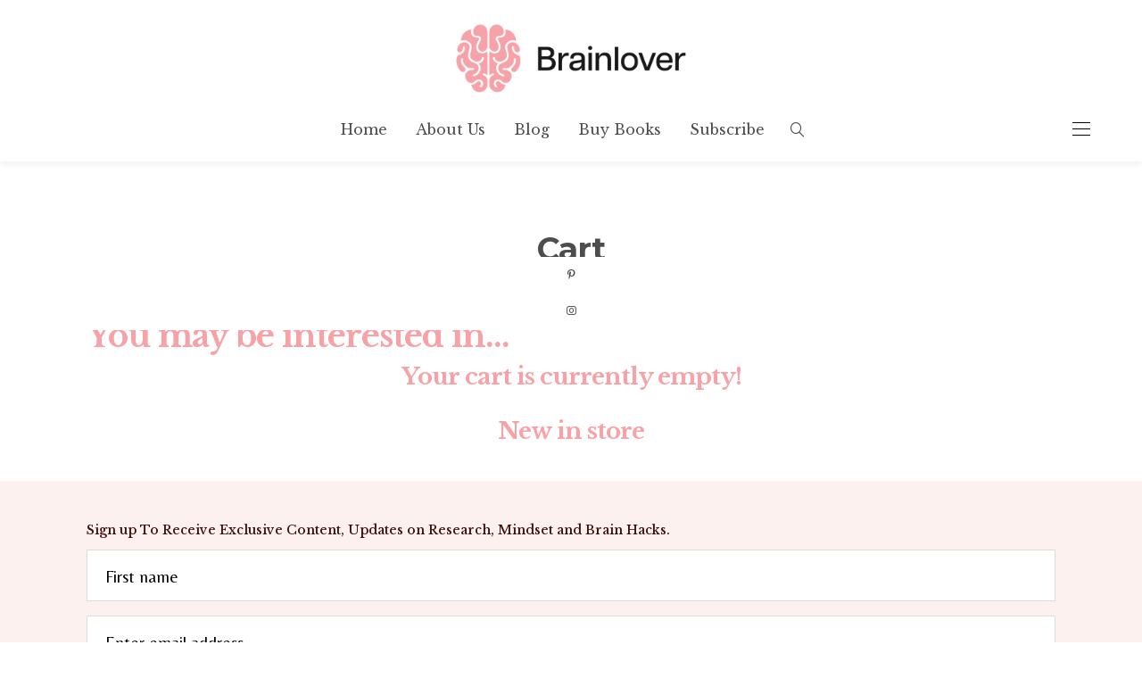

--- FILE ---
content_type: text/html; charset=UTF-8
request_url: https://brainlover.co/cart/
body_size: 21928
content:
<!DOCTYPE html>
<html lang="en-US" prefix="og: https://ogp.me/ns#">
<head>
	<meta charset="UTF-8" />
	<meta http-equiv="X-UA-Compatible" content="IE=edge">
	<meta name="viewport" content="width=device-width, initial-scale=1">
	<link rel="profile" href="https://gmpg.org/xfn/11" />
		<style>img:is([sizes="auto" i], [sizes^="auto," i]) { contain-intrinsic-size: 3000px 1500px }</style>
	<!-- Hubbub v.2.20.0 https://morehubbub.com/ -->
<meta property="og:locale" content="en_US" />
<meta property="og:type" content="article" />
<meta property="og:title" content="Cart" />
<meta property="og:description" content="You may be interested in… Your cart is currently empty! New in store" />
<meta property="og:url" content="https://brainlover.co/cart/" />
<meta property="og:site_name" content="Brain Lover" />
<meta property="og:updated_time" content="2024-01-19T09:54:58+00:00" />
<meta property="article:published_time" content="2024-01-19T09:54:58+00:00" />
<meta property="article:modified_time" content="2024-01-19T09:54:58+00:00" />
<meta name="twitter:card" content="summary_large_image" />
<meta name="twitter:title" content="Cart" />
<meta name="twitter:description" content="You may be interested in… Your cart is currently empty! New in store" />
<!-- Hubbub v.2.20.0 https://morehubbub.com/ -->
<meta property="og:locale" content="en_US" /><meta property="og:site_name" content="Brain Lover" /><meta property="og:url" content="https://brainlover.co/cart/" /><meta property="og:title" content="Cart" /><meta property="og:type" content="article" />
<!-- Search Engine Optimization by Rank Math - https://rankmath.com/ -->
<title>Cart - Brain Lover</title>
<meta name="robots" content="index, follow, max-snippet:-1, max-video-preview:-1, max-image-preview:large"/>
<link rel="canonical" href="https://brainlover.co/cart/" />
<meta property="og:locale" content="en_US" />
<meta property="og:type" content="article" />
<meta property="og:title" content="Cart - Brain Lover" />
<meta property="og:description" content="&lt;p&gt;&lt;/p&gt;" />
<meta property="og:url" content="https://brainlover.co/cart/" />
<meta property="og:site_name" content="Brain Lover" />
<meta property="article:published_time" content="2024-01-19T09:54:58+00:00" />
<meta name="twitter:card" content="summary_large_image" />
<meta name="twitter:title" content="Cart - Brain Lover" />
<meta name="twitter:description" content="&lt;p&gt;&lt;/p&gt;" />
<meta name="twitter:label1" content="Time to read" />
<meta name="twitter:data1" content="Less than a minute" />
<script type="application/ld+json" class="rank-math-schema">{"@context":"https://schema.org","@graph":[{"@type":["Person","Organization"],"@id":"https://brainlover.co/#person","name":"Brain Lover","logo":{"@type":"ImageObject","@id":"https://brainlover.co/#logo","url":"https://brainlover.co/wp-content/uploads/2023/08/Brain-Lover-Colord.png","contentUrl":"https://brainlover.co/wp-content/uploads/2023/08/Brain-Lover-Colord.png","caption":"Brain Lover","inLanguage":"en-US","width":"696","height":"224"},"image":{"@type":"ImageObject","@id":"https://brainlover.co/#logo","url":"https://brainlover.co/wp-content/uploads/2023/08/Brain-Lover-Colord.png","contentUrl":"https://brainlover.co/wp-content/uploads/2023/08/Brain-Lover-Colord.png","caption":"Brain Lover","inLanguage":"en-US","width":"696","height":"224"}},{"@type":"WebSite","@id":"https://brainlover.co/#website","url":"https://brainlover.co","name":"Brain Lover","publisher":{"@id":"https://brainlover.co/#person"},"inLanguage":"en-US"},{"@type":"BreadcrumbList","@id":"https://brainlover.co/cart/#breadcrumb","itemListElement":[{"@type":"ListItem","position":"1","item":{"@id":"https://brainlover.co","name":"Home"}},{"@type":"ListItem","position":"2","item":{"@id":"https://brainlover.co/cart/","name":"Cart"}}]},{"@type":"WebPage","@id":"https://brainlover.co/cart/#webpage","url":"https://brainlover.co/cart/","name":"Cart - Brain Lover","datePublished":"2024-01-19T09:54:58+00:00","dateModified":"2024-01-19T09:54:58+00:00","isPartOf":{"@id":"https://brainlover.co/#website"},"inLanguage":"en-US","breadcrumb":{"@id":"https://brainlover.co/cart/#breadcrumb"}},{"@type":"Person","@id":"https://brainlover.co/author/","url":"https://brainlover.co/author/","image":{"@type":"ImageObject","@id":"https://secure.gravatar.com/avatar/?s=96&amp;d=mm&amp;r=g","url":"https://secure.gravatar.com/avatar/?s=96&amp;d=mm&amp;r=g","inLanguage":"en-US"}},{"@type":"BlogPosting","headline":"Cart - Brain Lover","datePublished":"2024-01-19T09:54:58+00:00","dateModified":"2024-01-19T09:54:58+00:00","author":{"@id":"https://brainlover.co/author/"},"publisher":{"@id":"https://brainlover.co/#person"},"description":"You may be interested in\u2026 Your cart is currently empty! New in store","name":"Cart - Brain Lover","@id":"https://brainlover.co/cart/#richSnippet","isPartOf":{"@id":"https://brainlover.co/cart/#webpage"},"inLanguage":"en-US","mainEntityOfPage":{"@id":"https://brainlover.co/cart/#webpage"}}]}</script>
<!-- /Rank Math WordPress SEO plugin -->

<script type='application/javascript'  id='pys-version-script'>console.log('PixelYourSite Free version 11.1.5.2');</script>
<link rel='dns-prefetch' href='//assets.pinterest.com' />
<link rel='dns-prefetch' href='//fonts.googleapis.com' />
<link rel='preconnect' href='https://fonts.gstatic.com' crossorigin />
<link rel="alternate" type="application/rss+xml" title="Brain Lover &raquo; Feed" href="https://brainlover.co/feed/" />
<link rel="alternate" type="application/rss+xml" title="Brain Lover &raquo; Comments Feed" href="https://brainlover.co/comments/feed/" />
		<style>
			.lazyload,
			.lazyloading {
				max-width: 100%;
			}
		</style>
		<link rel='stylesheet' id='wp-block-library-css' href='https://brainlover.co/wp-includes/css/dist/block-library/style.min.css?ver=6.8.3' type='text/css' media='all' />
<style id='wp-block-library-theme-inline-css' type='text/css'>
.wp-block-audio :where(figcaption){color:#555;font-size:13px;text-align:center}.is-dark-theme .wp-block-audio :where(figcaption){color:#ffffffa6}.wp-block-audio{margin:0 0 1em}.wp-block-code{border:1px solid #ccc;border-radius:4px;font-family:Menlo,Consolas,monaco,monospace;padding:.8em 1em}.wp-block-embed :where(figcaption){color:#555;font-size:13px;text-align:center}.is-dark-theme .wp-block-embed :where(figcaption){color:#ffffffa6}.wp-block-embed{margin:0 0 1em}.blocks-gallery-caption{color:#555;font-size:13px;text-align:center}.is-dark-theme .blocks-gallery-caption{color:#ffffffa6}:root :where(.wp-block-image figcaption){color:#555;font-size:13px;text-align:center}.is-dark-theme :root :where(.wp-block-image figcaption){color:#ffffffa6}.wp-block-image{margin:0 0 1em}.wp-block-pullquote{border-bottom:4px solid;border-top:4px solid;color:currentColor;margin-bottom:1.75em}.wp-block-pullquote cite,.wp-block-pullquote footer,.wp-block-pullquote__citation{color:currentColor;font-size:.8125em;font-style:normal;text-transform:uppercase}.wp-block-quote{border-left:.25em solid;margin:0 0 1.75em;padding-left:1em}.wp-block-quote cite,.wp-block-quote footer{color:currentColor;font-size:.8125em;font-style:normal;position:relative}.wp-block-quote:where(.has-text-align-right){border-left:none;border-right:.25em solid;padding-left:0;padding-right:1em}.wp-block-quote:where(.has-text-align-center){border:none;padding-left:0}.wp-block-quote.is-large,.wp-block-quote.is-style-large,.wp-block-quote:where(.is-style-plain){border:none}.wp-block-search .wp-block-search__label{font-weight:700}.wp-block-search__button{border:1px solid #ccc;padding:.375em .625em}:where(.wp-block-group.has-background){padding:1.25em 2.375em}.wp-block-separator.has-css-opacity{opacity:.4}.wp-block-separator{border:none;border-bottom:2px solid;margin-left:auto;margin-right:auto}.wp-block-separator.has-alpha-channel-opacity{opacity:1}.wp-block-separator:not(.is-style-wide):not(.is-style-dots){width:100px}.wp-block-separator.has-background:not(.is-style-dots){border-bottom:none;height:1px}.wp-block-separator.has-background:not(.is-style-wide):not(.is-style-dots){height:2px}.wp-block-table{margin:0 0 1em}.wp-block-table td,.wp-block-table th{word-break:normal}.wp-block-table :where(figcaption){color:#555;font-size:13px;text-align:center}.is-dark-theme .wp-block-table :where(figcaption){color:#ffffffa6}.wp-block-video :where(figcaption){color:#555;font-size:13px;text-align:center}.is-dark-theme .wp-block-video :where(figcaption){color:#ffffffa6}.wp-block-video{margin:0 0 1em}:root :where(.wp-block-template-part.has-background){margin-bottom:0;margin-top:0;padding:1.25em 2.375em}
</style>
<style id='global-styles-inline-css' type='text/css'>
:root{--wp--preset--aspect-ratio--square: 1;--wp--preset--aspect-ratio--4-3: 4/3;--wp--preset--aspect-ratio--3-4: 3/4;--wp--preset--aspect-ratio--3-2: 3/2;--wp--preset--aspect-ratio--2-3: 2/3;--wp--preset--aspect-ratio--16-9: 16/9;--wp--preset--aspect-ratio--9-16: 9/16;--wp--preset--color--black: #000000;--wp--preset--color--cyan-bluish-gray: #abb8c3;--wp--preset--color--white: #ffffff;--wp--preset--color--pale-pink: #f78da7;--wp--preset--color--vivid-red: #cf2e2e;--wp--preset--color--luminous-vivid-orange: #ff6900;--wp--preset--color--luminous-vivid-amber: #fcb900;--wp--preset--color--light-green-cyan: #7bdcb5;--wp--preset--color--vivid-green-cyan: #00d084;--wp--preset--color--pale-cyan-blue: #8ed1fc;--wp--preset--color--vivid-cyan-blue: #0693e3;--wp--preset--color--vivid-purple: #9b51e0;--wp--preset--gradient--vivid-cyan-blue-to-vivid-purple: linear-gradient(135deg,rgba(6,147,227,1) 0%,rgb(155,81,224) 100%);--wp--preset--gradient--light-green-cyan-to-vivid-green-cyan: linear-gradient(135deg,rgb(122,220,180) 0%,rgb(0,208,130) 100%);--wp--preset--gradient--luminous-vivid-amber-to-luminous-vivid-orange: linear-gradient(135deg,rgba(252,185,0,1) 0%,rgba(255,105,0,1) 100%);--wp--preset--gradient--luminous-vivid-orange-to-vivid-red: linear-gradient(135deg,rgba(255,105,0,1) 0%,rgb(207,46,46) 100%);--wp--preset--gradient--very-light-gray-to-cyan-bluish-gray: linear-gradient(135deg,rgb(238,238,238) 0%,rgb(169,184,195) 100%);--wp--preset--gradient--cool-to-warm-spectrum: linear-gradient(135deg,rgb(74,234,220) 0%,rgb(151,120,209) 20%,rgb(207,42,186) 40%,rgb(238,44,130) 60%,rgb(251,105,98) 80%,rgb(254,248,76) 100%);--wp--preset--gradient--blush-light-purple: linear-gradient(135deg,rgb(255,206,236) 0%,rgb(152,150,240) 100%);--wp--preset--gradient--blush-bordeaux: linear-gradient(135deg,rgb(254,205,165) 0%,rgb(254,45,45) 50%,rgb(107,0,62) 100%);--wp--preset--gradient--luminous-dusk: linear-gradient(135deg,rgb(255,203,112) 0%,rgb(199,81,192) 50%,rgb(65,88,208) 100%);--wp--preset--gradient--pale-ocean: linear-gradient(135deg,rgb(255,245,203) 0%,rgb(182,227,212) 50%,rgb(51,167,181) 100%);--wp--preset--gradient--electric-grass: linear-gradient(135deg,rgb(202,248,128) 0%,rgb(113,206,126) 100%);--wp--preset--gradient--midnight: linear-gradient(135deg,rgb(2,3,129) 0%,rgb(40,116,252) 100%);--wp--preset--font-size--small: 13px;--wp--preset--font-size--medium: 20px;--wp--preset--font-size--large: 36px;--wp--preset--font-size--x-large: 42px;--wp--preset--font-family--soul-billani: soul-billani;--wp--preset--spacing--20: 0.44rem;--wp--preset--spacing--30: 0.67rem;--wp--preset--spacing--40: 1rem;--wp--preset--spacing--50: 1.5rem;--wp--preset--spacing--60: 2.25rem;--wp--preset--spacing--70: 3.38rem;--wp--preset--spacing--80: 5.06rem;--wp--preset--shadow--natural: 6px 6px 9px rgba(0, 0, 0, 0.2);--wp--preset--shadow--deep: 12px 12px 50px rgba(0, 0, 0, 0.4);--wp--preset--shadow--sharp: 6px 6px 0px rgba(0, 0, 0, 0.2);--wp--preset--shadow--outlined: 6px 6px 0px -3px rgba(255, 255, 255, 1), 6px 6px rgba(0, 0, 0, 1);--wp--preset--shadow--crisp: 6px 6px 0px rgba(0, 0, 0, 1);}:where(body) { margin: 0; }.wp-site-blocks > .alignleft { float: left; margin-right: 2em; }.wp-site-blocks > .alignright { float: right; margin-left: 2em; }.wp-site-blocks > .aligncenter { justify-content: center; margin-left: auto; margin-right: auto; }:where(.is-layout-flex){gap: 0.5em;}:where(.is-layout-grid){gap: 0.5em;}.is-layout-flow > .alignleft{float: left;margin-inline-start: 0;margin-inline-end: 2em;}.is-layout-flow > .alignright{float: right;margin-inline-start: 2em;margin-inline-end: 0;}.is-layout-flow > .aligncenter{margin-left: auto !important;margin-right: auto !important;}.is-layout-constrained > .alignleft{float: left;margin-inline-start: 0;margin-inline-end: 2em;}.is-layout-constrained > .alignright{float: right;margin-inline-start: 2em;margin-inline-end: 0;}.is-layout-constrained > .aligncenter{margin-left: auto !important;margin-right: auto !important;}.is-layout-constrained > :where(:not(.alignleft):not(.alignright):not(.alignfull)){margin-left: auto !important;margin-right: auto !important;}body .is-layout-flex{display: flex;}.is-layout-flex{flex-wrap: wrap;align-items: center;}.is-layout-flex > :is(*, div){margin: 0;}body .is-layout-grid{display: grid;}.is-layout-grid > :is(*, div){margin: 0;}body{padding-top: 0px;padding-right: 0px;padding-bottom: 0px;padding-left: 0px;}a:where(:not(.wp-element-button)){text-decoration: underline;}:root :where(.wp-element-button, .wp-block-button__link){background-color: #32373c;border-width: 0;color: #fff;font-family: inherit;font-size: inherit;line-height: inherit;padding: calc(0.667em + 2px) calc(1.333em + 2px);text-decoration: none;}.has-black-color{color: var(--wp--preset--color--black) !important;}.has-cyan-bluish-gray-color{color: var(--wp--preset--color--cyan-bluish-gray) !important;}.has-white-color{color: var(--wp--preset--color--white) !important;}.has-pale-pink-color{color: var(--wp--preset--color--pale-pink) !important;}.has-vivid-red-color{color: var(--wp--preset--color--vivid-red) !important;}.has-luminous-vivid-orange-color{color: var(--wp--preset--color--luminous-vivid-orange) !important;}.has-luminous-vivid-amber-color{color: var(--wp--preset--color--luminous-vivid-amber) !important;}.has-light-green-cyan-color{color: var(--wp--preset--color--light-green-cyan) !important;}.has-vivid-green-cyan-color{color: var(--wp--preset--color--vivid-green-cyan) !important;}.has-pale-cyan-blue-color{color: var(--wp--preset--color--pale-cyan-blue) !important;}.has-vivid-cyan-blue-color{color: var(--wp--preset--color--vivid-cyan-blue) !important;}.has-vivid-purple-color{color: var(--wp--preset--color--vivid-purple) !important;}.has-black-background-color{background-color: var(--wp--preset--color--black) !important;}.has-cyan-bluish-gray-background-color{background-color: var(--wp--preset--color--cyan-bluish-gray) !important;}.has-white-background-color{background-color: var(--wp--preset--color--white) !important;}.has-pale-pink-background-color{background-color: var(--wp--preset--color--pale-pink) !important;}.has-vivid-red-background-color{background-color: var(--wp--preset--color--vivid-red) !important;}.has-luminous-vivid-orange-background-color{background-color: var(--wp--preset--color--luminous-vivid-orange) !important;}.has-luminous-vivid-amber-background-color{background-color: var(--wp--preset--color--luminous-vivid-amber) !important;}.has-light-green-cyan-background-color{background-color: var(--wp--preset--color--light-green-cyan) !important;}.has-vivid-green-cyan-background-color{background-color: var(--wp--preset--color--vivid-green-cyan) !important;}.has-pale-cyan-blue-background-color{background-color: var(--wp--preset--color--pale-cyan-blue) !important;}.has-vivid-cyan-blue-background-color{background-color: var(--wp--preset--color--vivid-cyan-blue) !important;}.has-vivid-purple-background-color{background-color: var(--wp--preset--color--vivid-purple) !important;}.has-black-border-color{border-color: var(--wp--preset--color--black) !important;}.has-cyan-bluish-gray-border-color{border-color: var(--wp--preset--color--cyan-bluish-gray) !important;}.has-white-border-color{border-color: var(--wp--preset--color--white) !important;}.has-pale-pink-border-color{border-color: var(--wp--preset--color--pale-pink) !important;}.has-vivid-red-border-color{border-color: var(--wp--preset--color--vivid-red) !important;}.has-luminous-vivid-orange-border-color{border-color: var(--wp--preset--color--luminous-vivid-orange) !important;}.has-luminous-vivid-amber-border-color{border-color: var(--wp--preset--color--luminous-vivid-amber) !important;}.has-light-green-cyan-border-color{border-color: var(--wp--preset--color--light-green-cyan) !important;}.has-vivid-green-cyan-border-color{border-color: var(--wp--preset--color--vivid-green-cyan) !important;}.has-pale-cyan-blue-border-color{border-color: var(--wp--preset--color--pale-cyan-blue) !important;}.has-vivid-cyan-blue-border-color{border-color: var(--wp--preset--color--vivid-cyan-blue) !important;}.has-vivid-purple-border-color{border-color: var(--wp--preset--color--vivid-purple) !important;}.has-vivid-cyan-blue-to-vivid-purple-gradient-background{background: var(--wp--preset--gradient--vivid-cyan-blue-to-vivid-purple) !important;}.has-light-green-cyan-to-vivid-green-cyan-gradient-background{background: var(--wp--preset--gradient--light-green-cyan-to-vivid-green-cyan) !important;}.has-luminous-vivid-amber-to-luminous-vivid-orange-gradient-background{background: var(--wp--preset--gradient--luminous-vivid-amber-to-luminous-vivid-orange) !important;}.has-luminous-vivid-orange-to-vivid-red-gradient-background{background: var(--wp--preset--gradient--luminous-vivid-orange-to-vivid-red) !important;}.has-very-light-gray-to-cyan-bluish-gray-gradient-background{background: var(--wp--preset--gradient--very-light-gray-to-cyan-bluish-gray) !important;}.has-cool-to-warm-spectrum-gradient-background{background: var(--wp--preset--gradient--cool-to-warm-spectrum) !important;}.has-blush-light-purple-gradient-background{background: var(--wp--preset--gradient--blush-light-purple) !important;}.has-blush-bordeaux-gradient-background{background: var(--wp--preset--gradient--blush-bordeaux) !important;}.has-luminous-dusk-gradient-background{background: var(--wp--preset--gradient--luminous-dusk) !important;}.has-pale-ocean-gradient-background{background: var(--wp--preset--gradient--pale-ocean) !important;}.has-electric-grass-gradient-background{background: var(--wp--preset--gradient--electric-grass) !important;}.has-midnight-gradient-background{background: var(--wp--preset--gradient--midnight) !important;}.has-small-font-size{font-size: var(--wp--preset--font-size--small) !important;}.has-medium-font-size{font-size: var(--wp--preset--font-size--medium) !important;}.has-large-font-size{font-size: var(--wp--preset--font-size--large) !important;}.has-x-large-font-size{font-size: var(--wp--preset--font-size--x-large) !important;}.has-soul-billani-font-family{font-family: var(--wp--preset--font-family--soul-billani) !important;}
:where(.wp-block-post-template.is-layout-flex){gap: 1.25em;}:where(.wp-block-post-template.is-layout-grid){gap: 1.25em;}
:where(.wp-block-columns.is-layout-flex){gap: 2em;}:where(.wp-block-columns.is-layout-grid){gap: 2em;}
:root :where(.wp-block-pullquote){font-size: 1.5em;line-height: 1.6;}
</style>
<link rel='stylesheet' id='contact-form-7-css' href='https://brainlover.co/wp-content/plugins/contact-form-7/includes/css/styles.css?ver=6.1.4' type='text/css' media='all' />
<link rel='stylesheet' id='perfecty-push-css' href='https://brainlover.co/wp-content/plugins/perfecty-push-notifications/public/css/perfecty-push-public.css?ver=1.6.5' type='text/css' media='all' />
<link rel='stylesheet' id='dpsp-frontend-style-pro-css' href='https://brainlover.co/wp-content/plugins/social-pug/assets/dist/style-frontend-pro.css?ver=2.20.0' type='text/css' media='all' />
<style id='dpsp-frontend-style-pro-inline-css' type='text/css'>

			@media screen and ( max-width : 720px ) {
				aside#dpsp-floating-sidebar.dpsp-hide-on-mobile.opened {
					display: none;
				}
			}
			
			@media screen and ( max-width : 720px ) {
				aside#dpsp-floating-sidebar.dpsp-hide-on-mobile.opened {
					display: none;
				}
			}
			
</style>
<link rel='stylesheet' id='uaf_client_css-css' href='https://brainlover.co/wp-content/uploads/useanyfont/uaf.css?ver=1764343599' type='text/css' media='all' />
<link rel='stylesheet' id='wp-components-css' href='https://brainlover.co/wp-includes/css/dist/components/style.min.css?ver=6.8.3' type='text/css' media='all' />
<link rel='stylesheet' id='godaddy-styles-css' href='https://brainlover.co/wp-content/mu-plugins/vendor/wpex/godaddy-launch/includes/Dependencies/GoDaddy/Styles/build/latest.css?ver=2.0.2' type='text/css' media='all' />
<link rel='stylesheet' id='redux-field-social-profiles-frontend-css' href='https://brainlover.co/wp-content/plugins/hercules-core/redux/redux-framework/redux-core/inc/extensions/social_profiles/social_profiles/css/field_social_profiles_frontend.css?ver=4.3.17' type='text/css' media='all' />
<link rel='stylesheet' id='font-awesome-css' href='https://brainlover.co/wp-content/plugins/elementor/assets/lib/font-awesome/css/font-awesome.min.css?ver=4.7.0' type='text/css' media='all' />
<link rel='stylesheet' id='buzzblog-elementor-css' href='https://brainlover.co/wp-content/plugins/buzzblog-elementor/assets/css/buzzblog-elementor.css?ver=3.6' type='text/css' media='all' />
<link rel='stylesheet' id='buzzblog-elementor-responsive-css' href='https://brainlover.co/wp-content/plugins/buzzblog-elementor/assets/css/buzzblog-elementor-responsive.css?ver=3.6' type='text/css' media='all' />
<link rel='stylesheet' id='elementor-icons-css' href='https://brainlover.co/wp-content/plugins/elementor/assets/lib/eicons/css/elementor-icons.min.css?ver=5.45.0' type='text/css' media='all' />
<link rel='stylesheet' id='elementor-frontend-css' href='https://brainlover.co/wp-content/plugins/elementor/assets/css/frontend.min.css?ver=3.34.1' type='text/css' media='all' />
<link rel='stylesheet' id='elementor-post-8-css' href='https://brainlover.co/wp-content/uploads/elementor/css/post-8.css?ver=1768837451' type='text/css' media='all' />
<link rel='stylesheet' id='elementor-pro-css' href='https://brainlover.co/wp-content/plugins/elementor-pro/assets/css/frontend.min.css?ver=3.17.1' type='text/css' media='all' />
<link rel='stylesheet' id='font-awesome-5-all-css' href='https://brainlover.co/wp-content/plugins/elementor/assets/lib/font-awesome/css/all.min.css?ver=3.34.1' type='text/css' media='all' />
<link rel='stylesheet' id='font-awesome-4-shim-css' href='https://brainlover.co/wp-content/plugins/elementor/assets/lib/font-awesome/css/v4-shims.min.css?ver=3.34.1' type='text/css' media='all' />
<link rel="preload" as="style" href="https://fonts.googleapis.com/css?family=Belleza:400%7CLibre%20Baskerville:400,500,600,700,400italic,500italic,600italic,700italic%7CHeebo:400%7CQuicksand:700%7CMontserrat:100,200,300,400,500,600,700,800,900,100italic,200italic,300italic,400italic,500italic,600italic,700italic,800italic,900italic%7CPrata:400%7CPlus%20Jakarta%20Sans:400%7CPlayfair%20Display:400,500,600,700,800,900,400italic,500italic,600italic,700italic,800italic,900italic&#038;subset=latin&#038;display=swap&#038;ver=6.8.3" /><link rel="stylesheet" href="https://fonts.googleapis.com/css?family=Belleza:400%7CLibre%20Baskerville:400,500,600,700,400italic,500italic,600italic,700italic%7CHeebo:400%7CQuicksand:700%7CMontserrat:100,200,300,400,500,600,700,800,900,100italic,200italic,300italic,400italic,500italic,600italic,700italic,800italic,900italic%7CPrata:400%7CPlus%20Jakarta%20Sans:400%7CPlayfair%20Display:400,500,600,700,800,900,400italic,500italic,600italic,700italic,800italic,900italic&#038;subset=latin&#038;display=swap&#038;ver=6.8.3" media="print" onload="this.media='all'"><noscript><link rel="stylesheet" href="https://fonts.googleapis.com/css?family=Belleza:400%7CLibre%20Baskerville:400,500,600,700,400italic,500italic,600italic,700italic%7CHeebo:400%7CQuicksand:700%7CMontserrat:100,200,300,400,500,600,700,800,900,100italic,200italic,300italic,400italic,500italic,600italic,700italic,800italic,900italic%7CPrata:400%7CPlus%20Jakarta%20Sans:400%7CPlayfair%20Display:400,500,600,700,800,900,400italic,500italic,600italic,700italic,800italic,900italic&#038;subset=latin&#038;display=swap&#038;ver=6.8.3" /></noscript><link rel='stylesheet' id='buzzblogpro-misc-css' href='https://brainlover.co/wp-content/themes/buzzblogpro/bootstrap/css/misc.css?ver=2.8' type='text/css' media='all' />
<link rel='stylesheet' id='buzzblogpro-bootstrap-css' href='https://brainlover.co/wp-content/themes/buzzblogpro/bootstrap/css/bootstrap.min.css?ver=5.3' type='text/css' media='all' />
<link rel='stylesheet' id='buzzblogpro-style-css' href='https://brainlover.co/wp-content/themes/buzzblogpro/style.css?ver=6.1' type='text/css' media='all' />
<style id='buzzblogpro-style-inline-css' type='text/css'>
@media(min-width:992px){h1.post-title{font-size:50px;line-height:62px;letter-spacing:-1px;}h1{font-size:36px;line-height:62px;letter-spacing:-1px;}h2{font-size:26px;line-height:28px;letter-spacing:-1px;}h3{font-size:20px;line-height:24px;letter-spacing:-1px;}h4{font-size:16px;line-height:26px;letter-spacing:0px;}h5{font-size:14px;line-height:20px;letter-spacing:0px;}h6{font-size:12px;line-height:18px;letter-spacing:0px;}.title-section h1{font-size:52px;line-height:52px;letter-spacing:-1px;}.title-section h2,.title-section span{font-size:16px;line-height:26px;letter-spacing:2px;}h2.post-subtitle{font-size:16px;line-height:26px;letter-spacing:0px;}.excerpt,.excerpt p{font-size:14px;line-height:26px;letter-spacing:0px;}blockquote,.excerpt blockquote p{font-size:35px;line-height:45px;letter-spacing:-1px;}.meta-space-top,.meta-space-top span,.meta-space-top span a,.meta-space-top a{font-size:11px;line-height:26px;letter-spacing:0px;}.post .post_category a{font-size:10px;line-height:26px;letter-spacing:0px;}.viewpost-button .button{font-size:10px;line-height:26px;letter-spacing:0px;}.primary-menu > li > a,.mobile-top-panel a{font-size:16px;line-height:20px;letter-spacing:0px;}span.sub{font-size:10px;line-height:10px;letter-spacing:0px;}.primary-menu li ul li:not(.buzzblogpro-widget-menu) a,.primary-menu .has-mega-column:not(.widget-in-menu) > .sub-menu a,.primary-menu .mega-menu-posts .post a:not(.reviewscore),.buzzblogpro-widget-menu .form-control{font-size:11px;line-height:20px;letter-spacing:0px;}.primary-menu .has-mega-column > .sub-menu > .columns-sub-item > a,.primary-menu .buzzblogpro-mc-form h4{font-size:16px;line-height:20px;letter-spacing:0px;}.main-holder, .buzzblogpro-cookie-banner-wrap, .mfp-wrap, .social_label, .sidepanel{font-size:19px;line-height:26px;letter-spacing:0px;}.list-post .list-post-container:not(.special-post) h2.post-title a, .list-post .list-post-container:not(.special-post) h2.post-title{font-size:32px;line-height:37px;letter-spacing:-1px;}.post-header h2 a, h2.post-title{font-size:35px;line-height:38px;letter-spacing:-1px;}.category-filter a{font-size:11px;line-height:11px;letter-spacing:0px;}.menu-mobile ul li a{font-size:18px;line-height:26px;letter-spacing:0px;}.menu-mobile ul ul li a{font-size:16px;line-height:16px;}#top-menu a{font-size:10px;letter-spacing:0px;}.top-full,.top-left,.top-right,.top-full .widget_search input[type="text"],.top-left .widget_search input[type="text"],.top-left .widget_search input[type="text"],.mobile-top-panel{font-size:10px;letter-spacing:0px;}.top-container-full .top-left,.top-container-full .top-right,.top-container-full .top-left .widget_search input[type="text"],.top-container-full .top-right .widget_search input[type="text"],.top-container-full .top-left a,.top-container-full .top-right a{font-size:10px;letter-spacing:0px;}button,input[type="button"],input[type="reset"],input[type="submit"],a.btn,a.slideshow-btn,.button,.woocommerce:where(body:not(.woocommerce-block-theme-has-button-styles)) #respond input#submit, .woocommerce:where(body:not(.woocommerce-block-theme-has-button-styles)) a.button, .woocommerce:where(body:not(.woocommerce-block-theme-has-button-styles)) button.button, .woocommerce:where(body:not(.woocommerce-block-theme-has-button-styles)) input.button, :where(body:not(.woocommerce-block-theme-has-button-styles)) .woocommerce #respond input#submit, :where(body:not(.woocommerce-block-theme-has-button-styles)) .woocommerce a.button, :where(body:not(.woocommerce-block-theme-has-button-styles)) .woocommerce button.button, :where(body:not(.woocommerce-block-theme-has-button-styles)) .woocommerce input.button{font-size:12px;line-height:17px;letter-spacing:0px;}.logo_h__txt,.logo_link{font-size:30px;line-height:30px;letter-spacing:3px;}.mobile-top-panel .mobile_logo_txt a,.mobile-top-panel h1.mobile_logo_txt{font-size:16px;line-height:16px;letter-spacing:0px;}.logo_tagline{font-size:10px;line-height:10px;letter-spacing:6px;}.grid .grid-item .post-header h2 a,.grid .grid-item h2.post-title,.post-grid-block h2.grid-post-title a,.post-grid-block h2.grid-post-title{font-size:22px;line-height:24px;letter-spacing:-1px;}.zigazg h2.post-title a,.zigazg h2.post-title{font-size:36px;line-height:38px;letter-spacing:-1px;}.metro-post h2{font-size:30px;line-height:32px;letter-spacing:0px;}.carousel-wrap h2{font-size:36px;line-height:38px;letter-spacing:-1px;}.trending-posts h6.trending-title{font-size:18px;line-height:20px;letter-spacing:0px;}.shareon,.shareon-vertical{}.meta-container .share-buttons a{font-size:13px;line-height:13px;}h3.gall-title{font-size:21px;line-height:26px;letter-spacing:0px;}.gallery-meta-line,.gallery-meta-line h4{font-size:16px;line-height:20px;letter-spacing:0px;}.widget .widget-content{}.widget-content h4.subtitle,.widget-content h4.subtitle a,.sidebar .instagram_footer_heading h4 span,.elementor-widget-container h5{font-size:13px;line-height:24px;letter-spacing:0px;}.post-list_h h4 a,.post-list_h h4{font-size:16px;line-height:20px;letter-spacing:0px;}.widget-content h4 a.see-all{font-size:13px;line-height:24px;letter-spacing:0px;}.nav.footer-nav a{font-size:14px;line-height:22px;letter-spacing:0px;}}h1.post-title{font-family:Libre Baskerville;font-weight:700;text-align:center;text-transform:none;color:#4d4d4d;font-display:swap;}h1{font-family:Libre Baskerville;font-weight:700;text-align:left;text-transform:none;color:#4d4d4d;font-display:swap;}h2{font-family:Libre Baskerville;font-weight:700;text-align:inherit;text-transform:none;color:#f6a2a6;font-display:swap;}h3{font-family:Libre Baskerville;font-weight:700;text-align:inherit;text-transform:none;color:#f6a2a6;font-display:swap;}h4{font-family:Libre Baskerville;text-align:inherit;text-transform:none;color:#f6a2a6;font-display:swap;}h5{font-family:Libre Baskerville;text-align:inherit;text-transform:none;color:#f6a2a6;font-display:swap;}h6{font-family:Libre Baskerville;text-align:inherit;text-transform:none;color:#f6a2a6;font-display:swap;}.title-section h1{font-family:Montserrat;font-weight:700;text-align:center;color:#4d4d4d;font-display:swap;}.title-section h2,.title-section span{font-family:Montserrat;font-weight:200;text-transform:inherit;color:#999999;font-display:swap;}h2.post-subtitle{font-family:Belleza;font-weight:400;text-transform:inherit;color:#999999;font-display:swap;}.excerpt,.excerpt p{font-family:Belleza;font-weight:400;text-align:left;text-transform:none;color:#666666;font-display:swap;}blockquote,.excerpt blockquote p{font-family:soul-billani;font-weight:400;text-align:center;text-transform:none;color:#424242;font-display:swap;}.meta-space-top,.meta-space-top span,.meta-space-top span a,.meta-space-top a{font-family:Belleza;font-weight:400;text-transform:none;color:#666666;font-display:swap;}.post .post_category a{font-family:Belleza;font-weight:400;text-transform:uppercase;color:#444444;font-display:swap;}.viewpost-button .button{font-family:Belleza;font-weight:400;text-transform:none;font-display:swap;}.primary-menu > li > a,.mobile-top-panel a{font-family:Libre Baskerville;font-weight:400;text-align:left;text-transform:none;color:#4d4d4d;font-display:swap;}span.sub{font-family:Playfair Display;font-weight:400;font-style:italic;text-align:center;text-transform:none;color:#cccccc;font-display:swap;}.primary-menu li ul li:not(.buzzblogpro-widget-menu) a,.primary-menu .has-mega-column:not(.widget-in-menu) > .sub-menu a,.primary-menu .mega-menu-posts .post a:not(.reviewscore),.buzzblogpro-widget-menu .form-control{font-family:Libre Baskerville;font-weight:700;text-align:left;text-transform:none;color:#4d4d4d;font-display:swap;}.primary-menu .has-mega-column > .sub-menu > .columns-sub-item > a,.primary-menu .buzzblogpro-mc-form h4{font-weight:700;color:#222222;font-display:swap;}.main-holder, .buzzblogpro-cookie-banner-wrap, .mfp-wrap, .social_label, .sidepanel{font-family:Belleza;font-weight:400;color:#000000;font-display:swap;}.list-post .list-post-container:not(.special-post) h2.post-title a, .list-post .list-post-container:not(.special-post) h2.post-title{font-family:Montserrat;font-weight:700;text-align:left;text-transform:none;color:#4d4d4d;font-display:swap;}.post-header h2 a, h2.post-title{font-family:Libre Baskerville;font-weight:700;text-align:center;text-transform:none;color:#4d4d4d;font-display:swap;}.category-filter a{font-family:Plus Jakarta Sans;font-weight:400;text-transform:uppercase;color:#222;font-display:swap;}.menu-mobile ul li a{font-family:Montserrat;font-weight:700;text-transform:none;color:#ffffff;font-display:swap;}.menu-mobile ul ul li a{font-display:swap;}#top-menu a{font-weight:700;text-align:left;text-transform:none;font-display:swap;}.top-full,.top-left,.top-right,.top-full .widget_search input[type="text"],.top-left .widget_search input[type="text"],.top-left .widget_search input[type="text"],.mobile-top-panel{text-transform:none;color:#4d4d4d;font-display:swap;}.top-container-full .top-left,.top-container-full .top-right,.top-container-full .top-left .widget_search input[type="text"],.top-container-full .top-right .widget_search input[type="text"],.top-container-full .top-left a,.top-container-full .top-right a{font-family:Heebo;font-weight:400;text-transform:uppercase;color:#dddddd;font-display:swap;}button,input[type="button"],input[type="reset"],input[type="submit"],a.btn,a.slideshow-btn,.button,.woocommerce:where(body:not(.woocommerce-block-theme-has-button-styles)) #respond input#submit, .woocommerce:where(body:not(.woocommerce-block-theme-has-button-styles)) a.button, .woocommerce:where(body:not(.woocommerce-block-theme-has-button-styles)) button.button, .woocommerce:where(body:not(.woocommerce-block-theme-has-button-styles)) input.button, :where(body:not(.woocommerce-block-theme-has-button-styles)) .woocommerce #respond input#submit, :where(body:not(.woocommerce-block-theme-has-button-styles)) .woocommerce a.button, :where(body:not(.woocommerce-block-theme-has-button-styles)) .woocommerce button.button, :where(body:not(.woocommerce-block-theme-has-button-styles)) .woocommerce input.button{font-weight:700;text-transform:uppercase;font-display:swap;}.logo_h__txt,.logo_link{font-family:Tinos;font-weight:400;text-align:center;color:#e8c2b6;font-display:swap;}.mobile-top-panel .mobile_logo_txt a,.mobile-top-panel h1.mobile_logo_txt{font-family:Roboto;font-weight:400;text-align:left;color:#000000;font-display:swap;}.logo_tagline{font-family:Quicksand;font-weight:700;text-transform:uppercase;color:#000000;font-display:swap;}.grid .grid-item .post-header h2 a,.grid .grid-item h2.post-title,.post-grid-block h2.grid-post-title a,.post-grid-block h2.grid-post-title{font-family:Montserrat;font-weight:700;text-align:center;text-transform:none;color:#4d4d4d;font-display:swap;}.zigazg h2.post-title a,.zigazg h2.post-title{font-family:Montserrat;font-weight:700;text-align:center;text-transform:none;color:#4d4d4d;font-display:swap;}.metro-post h2{font-family:Prata;font-weight:400;text-align:left;text-transform:none;font-display:swap;}.carousel-wrap h2{font-family:Montserrat;font-weight:700;color:#ffffff;font-display:swap;}.trending-posts h6.trending-title{font-family:Montserrat;font-weight:700;text-align:center;text-transform:none;color:#4d4d4d;font-display:swap;}.shareon,.shareon-vertical{font-display:swap;}.meta-container .share-buttons a{font-display:swap;}h3.gall-title{font-family:Prata;font-weight:400;text-align:center;text-transform:none;color:#222222;font-display:swap;}.gallery-meta-line,.gallery-meta-line h4{font-family:Prata;font-weight:400;text-transform:none;color:#000000;font-display:swap;}.widget .widget-content{font-display:swap;}.widget-content h4.subtitle,.widget-content h4.subtitle a,.sidebar .instagram_footer_heading h4 span,.elementor-widget-container h5{font-family:Montserrat;font-weight:600;text-align:center;text-transform:none;color:#4d4d4d;font-display:swap;}.post-list_h h4 a,.post-list_h h4{font-family:Montserrat;font-weight:600;text-align:center;text-transform:none;color:#4d4d4d;font-display:swap;}.widget-content h4 a.see-all{font-family:Playfair Display;font-weight:400;text-align:center;font-display:swap;}.nav.footer-nav a{font-family:Montserrat;font-weight:600;color:#4d4d4d;font-display:swap;}@media (min-width: 1400px) {.container.blog-container {max-width: 1200px;}}@media (min-width: 1400px) {.container.blog-category-container {max-width: 1200px;}}@media (min-width: 1400px) {.post-header,.container,.page .title-section, .single .content-holder .single-title-section,.container .wp-block-group__inner-container{max-width: 1200px;}.fullwidth-widget .form-inline,.single .audio-wrap {max-width: 1200px;}}@media(min-width:992px){.middle-boxed .owl-slide .cover-wrapper, .middle .owl-slide .cover-wrapper, .bottom .owl-slide .cover-wrapper, .normal-slideshow .cover-wrapper {height: 70vh!important;}.carousel-wrap.top-slideshow {min-height: 70vh;}}@media only screen and (min-width:768px) and (max-width:991px) {.middle-boxed .owl-slide .cover-wrapper, .middle .owl-slide .cover-wrapper, .bottom .owl-slide .cover-wrapper, .normal-slideshow .cover-wrapper {height: 600px!important;}}@media(max-width:767px){.middle-boxed .owl-slide .cover-wrapper, .middle .owl-slide .cover-wrapper, .bottom .owl-slide .cover-wrapper, .normal-slideshow .cover-wrapper {height: 600px!important;}}.primary-menu ul li:not(.buzzblogpro-widget-menu) > ul {top:-15px;}@media(min-width:992px){#categorymenu {margin-top:0;margin-bottom:30px;}}.standard-post-container.sticky {margin-bottom:40px;}@media(min-width:992px){ .sidebar .widget .widget-content, .wpb_widgetised_column .widget { padding-bottom:30px; }body:not(.single) .list-post .post__holder .post_content,.list-post .under-posts-widget { padding-bottom:30px; }.list-post .section-inner { padding-right:40px; padding-left:40px; }.standard-post .post-header { padding-top:40px; padding-bottom:40px; }.grid .grid-block article:not(.standard-post),.zoom-gallery .post-header { padding-top:30px; }.primary-menu ul a, .navbar-fixed-top .primary-menu ul a { padding-top:14px; padding-right:22px; padding-bottom:14px; padding-left:22px; }.viewpost-button a.button, .primary-menu li ul .buzzblogpro-widget-menu .viewpost-button a.button { padding-top:8px; padding-right:24px; padding-bottom:8px; padding-left:24px; }#ajax-load-more-posts { padding-top:12px; padding-right:20px; padding-bottom:12px; padding-left:20px; } }.primary-menu .has-mega-sub-menu .mega-sub-menu {min-height:230px;}.logo img {width:270px;}.split-menu .header .logo {max-width:270px;}.navbar-fixed .logo img {width:px;}.split-menu .header .navbar-fixed .logo {max-width:px;}.footer-logo .logo img {width:300px;}#primary {border-top-color:#F2F2F2}#primary {border-bottom-color:#EEEEEE}#primary {border-top-width:0px;}#primary {border-bottom-width:0px;}.single .single-header .meta-space-top .vcard,.single .single-header .meta-space-top, .single .single-header .meta-space-top a, .single h2.post-subtitle { justify-content:center; text-align:center;}.title-section,title-section h2,.title-section span,.cat-des-wrap,.category-filter { justify-content:center; align-items:center; text-align:center;}.zoom-gallery .meta-space-top { justify-content:center; text-align:center;}.bigletter:before { font-family:"Belleza";}@media(max-width:991px){.mobile-top-panel .mobile_logo_txt a,.mobile-top-panel h1.mobile_logo_txt { font-size:16px;}}.lowestfooter {border-top-color:transparent}.header-overlay {background:rgba(255,255,255,0.27)}.parallax-image:before {background:rgba(0,0,0,0.22)}.owl-slide .cover-wrapper.slide-sub-item-large {border-right-color: ;}.owl-slide .cover-wrapper.slide-sub-item-small.middle {border-bottom-color: ;}.owl-slide .cover-wrapper.slide-sub-item-small.last {border-top-color: ;}.top-slideshow .cover:before {background: #000000} .top-slideshow .cover:before{opacity: 0.22;}body { background-color:#ffffff;}.style1.widget .widget-content, .style7.widget .widget-content { background: #f8eeea; } .widget_underheader { margin-top: 0px; }.post_category:after, .hs_aboutme_text span, .slide-category span, .widget-content h4.subtitle span, .nav-tabs > li.active > a, .nav-tabs > li.active > a:hover, .nav-tabs > li.active > a:focus, .title-section span, .heading-entrance span {border-top-color:#f6a2a7}.mailchimp-alert, .consent-check input[type="checkbox"]:checked + label::before {background:#f6a2a7}.error404-holder_num, .twitter-list i, .hercules-likes:hover:before, .hercules-likes.active:before {color:#f6a2a7}.icon-menu .icon-menu-count, .audioplayer-bar-played, .audioplayer-volume-adjust div div, #back-top a:hover span, .owl-carousel .owl-dots .owl-dot.active span, .owl-carousel .owl-dots .owl-dot:hover span, .link-image a .link-wrapper, .widget_calendar tbody a, .text-highlight, div.jp-play-bar, div.jp-volume-bar-value, .progress .bar, .buzzblogpro-cart .badge, .mobile-shopping-cart .badge, .share-buttons .heart span {background:#f6a2a7}.owl-carousel .owl-dots .owl-dot span,.owl-carousel .owl-dots .owl-dot.active span::after {border-color: #f6a2a7}.hs_recent_popular_tab_widget_content .tab_title.selected a, .search-option-tab li:hover a,.search-option-tab li.active a {border-bottom: 1px solid #f6a2a7}.consent-check input[type="checkbox"]:checked + label::before, .consent-check label::before {border: 1px solid #f6a2a7}.primary-menu ul li:not(.buzzblogpro-widget-menu):hover > a, .primary-menu .has-mega-column:not(.widget-in-menu) > .sub-menu a:hover, .primary-menu .has-mega-column > .sub-menu > .columns-sub-item > a:hover, .primary-menu li ul li.active-link:not(.buzzblogpro-widget-menu) a { color:#dcb8ad}.primary-menu ul li.current-menu-item:not(.buzzblogpro-widget-menu) > a, .primary-menu .has-mega-column:not(.widget-in-menu) > .sub-menu .current-menu-item > a { color:#dcb8ad}.menu-mobile ul li.current-menu-item > a, .menu-mobile ul li.current-menu-ancestor > a { color:#f6a2a7}.primary-menu > li > a:hover, .primary-menu > li.current-menu-item > a, .primary-menu > li.current-menu-ancestor > a, .primary-menu li:hover > a, .primary-menu .mega-menu-posts .post a:hover { color:#f6a2a7}.primary-menu > li.current-menu-item > a, .primary-menu > li.current-menu-ancestor > a { color:#f6a2a7}.primary-menu > li > a {background:transparent;}.primary-menu > li > a:hover, .primary-menu > li.current-menu-item > a, .primary-menu > li.current-menu-ancestor > a, .primary-menu > li:hover > a { background:transparent;}.primary-menu > li.current-menu-item > a, .primary-menu > li.current-menu-ancestor > a { background:transparent;}.widget-in-menu .grid .grid-item .post-header h2 a, .widget-in-menu .grid .grid-item h2.post-title, .widget-in-menu .post-grid-block h2.grid-post-title a, .widget-in-menu .post-grid-block h2.grid-post-title { color:#4d4d4d}.animated-border-effect .primary-menu > li > a:before {background: transparent;}.primary-menu .has-sub-menu:not(.no-sub-menu) .mega-menu-posts, .megamenu-submenu-left .primary-menu .has-sub-menu:not(.no-sub-menu) .mega-menu-posts, .primary-menu ul li:not(.buzzblogpro-widget-menu) a, .primary-menu .has-mega-sub-menu .mega-sub-menu ul, .primary-menu .has-mega-column > .sub-menu > .columns-sub-item > a, #cart-wrap {border-color:#EEEEEE}#top-menu ul {background:rgba(255,255,255,1)}#top-menu ul a, #top-menu .current_page_item ul a, #top-menu ul .current_page_item a, #top-menu .current-menu-item ul a, #top-menu ul .current-menu-item a, #top-menu li:hover > ul a {border-color:#E0E0E0}.top-border {background:#FCF1EE}.modern-layout .meta-space-top a, .modern-layout .meta-space-top, .post .modern-layout .post_category a, .modern-layout .meta-space-top, .parallax-image .category-box span, .parallax-image .cat-des, .parallax-image .title-section h2, .modern-layout .title-section h2, .modern-layout h2.post-subtitle {color:#ffffff}.grid .grid-item .overlay-mode .post-header h2 a,.overlay-mode .post-header h2 a, .overlay-mode h2.post-title,.modern-layout h1.post-title, .parallax-image .title-section h1,.woocommerce .parallax-image-wrap .woocommerce-breadcrumb,.woocommerce .parallax-image-wrap .woocommerce-breadcrumb a {color:#ffffff}.ribbon-featured {color:#ffffff}.ribbon-featured {background:#f0dcd5}.list-post .excerpt,.list-post .excerpt p, .list-post .post .section-inner .post_category, .list-post .post .section-inner .meta-space-top, .list-post .section-inner h2.post-subtitle,.list-post .post .section-inner .meta-space-top, .list-post .post .section-inner .meta-space-top a,.list-post .section-inner .viewpost-button,.list-post .bottom-meta .meta-one div { justify-content:left;text-align:left;}.standard-post .meta-space-top .vcard, .standard-post .post-header h2 a, .standard-post h2.post-title,.standard-post .post-header .meta-space-top, .standard-post .post-header .meta-space-top a, .standard-post h2.post-subtitle,.bottom-meta .meta-one div,.bottom-meta .meta-one div { justify-content:center;text-align:center;}.grid-item .excerpt,.grid-item .excerpt p, .grid-item .post-header .meta-space-top .vcard, .grid-item .post-header h2 a, .grid-item h2.post-title,.grid-item .post-header .meta-space-top, .grid-item .post-header .meta-space-top a, .grid-item h2.post-subtitle,.grid-item .bottom-meta .meta-one div { justify-content:center;text-align:center;}.zigazg .excerpt,.zigazg .excerpt p,.zigazg .meta-space-top .vcard, .zigazg .post-header h2 a, .zigazg h2.post-title,.zigazg .meta-space-top, .zigazg .meta-space-top a, .zigazg h2.post-subtitle,.zigazg .section-inner .viewpost-button,.zigazg .bottom-meta .meta-one div { justify-content:center;text-align:center;}.metro-post .meta-space-top, .metro-post .meta-space-top a { justify-content:left;text-align:left;}.slideshow .meta-space-top, .slideshow .meta-space-top a, .slideshow .excerpt p { justify-content:;text-align:;}.viewpost-button { text-align:center;}button:hover,a.btn:hover,#cart-wrap .but-cart:hover, .footer .instagram-footer .readmore-button a:hover, a.comment-reply-link:hover, input[type="submit"]:hover, input[type="button"]:hover, .btn-default.active, .btn-default.focus, .btn-default:active, .btn-default:focus, .btn-default:hover, .open > .dropdown-toggle.btn-default, .woocommerce #review_form #respond .form-submit input:hover, .woocommerce .widget_price_filter .price_slider_amount .button:hover, .woocommerce div.product form.cart .button:hover, .woocommerce #respond input#submit:hover, .woocommerce #respond input#submit.alt, .woocommerce a.button:hover, .woocommerce a.button.alt:hover, .woocommerce button.button.alt:hover, .woocommerce input.button.alt:hover, .woocommerce button.button:hover, .woocommerce input.button:hover { border-color: #f6a2a7}button,#cart-wrap .but-cart, .footer .instagram-footer .readmore-button a, a.btn, a.comment-reply-link, input[type="submit"], input[type="button"], .woocommerce #review_form #respond .form-submit input, .woocommerce .widget_price_filter .price_slider_amount .button, .woocommerce div.product form.cart .button, .woocommerce #respond input#submit, .woocommerce #respond input#submit.alt, .woocommerce a.button, .woocommerce a.button.alt, .woocommerce button.button.alt, .woocommerce input.button.alt, .woocommerce button.button, .woocommerce input.button { background: #f6a2a7}button:hover,a.btn:hover,#cart-wrap .but-cart:hover, .footer .instagram-footer .readmore-button a:hover, a.comment-reply-link:hover, input[type="submit"]:hover, input[type="button"]:hover, .btn-default.active, .btn-default.focus, .btn-default:active, .btn-default:focus, .btn-default:hover, .open > .dropdown-toggle.btn-default, .woocommerce #review_form #respond .form-submit input:hover, .woocommerce .widget_price_filter .price_slider_amount .button:hover, .woocommerce div.product form.cart .button:hover, .woocommerce #respond input#submit:hover, .woocommerce #respond input#submit.alt, .woocommerce a.button:hover, .woocommerce a.button.alt:hover, .woocommerce button.button.alt:hover, .woocommerce input.button.alt:hover, .woocommerce button.button:hover, .woocommerce input.button:hover { background: #f6a2a7}.viewpost-button a.button { border-color: #f0dcd5}.viewpost-button a.button:hover { border-color: #f0dcd5}.viewpost-button a.button { background: #f0dcd5}.viewpost-button a.button:hover { background: #ffffff}a.slideshow-btn:hover { border-color: #f0dcd5}a.slideshow-btn { background: #f0dcd5}a.slideshow-btn:hover { background: #ffffff}.top-slideshow .cover .cover-link { display:none;}.page-numbers li a { border-color: #000000}.page-numbers .current { color: #ffffff}.page-numbers .current { border-color: #000000}.page-numbers .current { background: #000000}.page-numbers li a:hover { border-color: #000000}.page-numbers li a { background: #ffffff}.page-numbers li a:hover { background: #000000}.widget-content h4.subtitle:before { border-top-color: #dddddd}.widget-content h4.subtitle:after { border-top-color: #ffffff}.icon-menu > a { line-height: 20px;}.icon-menu > a,.cart > a { color: #000000;}.nav-icon4 span, .nav-icon4 span:before, .nav-icon4 span:after { background-color: #000000;}.side-icons .nav-icon4 span:before, .side-icons .nav-icon4 span:after { background-color: #000000;}
</style>
<link rel='stylesheet' id='elementor-gf-local-roboto-css' href='https://brainlover.co/wp-content/uploads/elementor/google-fonts/css/roboto.css?ver=1742260015' type='text/css' media='all' />
<link rel='stylesheet' id='elementor-gf-local-robotoslab-css' href='https://brainlover.co/wp-content/uploads/elementor/google-fonts/css/robotoslab.css?ver=1742260021' type='text/css' media='all' />
<script type="text/javascript" src="https://brainlover.co/wp-includes/js/jquery/jquery.min.js?ver=3.7.1" id="jquery-core-js"></script>
<script type="text/javascript" src="https://brainlover.co/wp-includes/js/jquery/jquery-migrate.min.js?ver=3.4.1" id="jquery-migrate-js"></script>
<script type="text/javascript" src="https://brainlover.co/wp-content/plugins/elementor/assets/lib/font-awesome/js/v4-shims.min.js?ver=3.34.1" id="font-awesome-4-shim-js"></script>
<script type="text/javascript" src="https://brainlover.co/wp-content/plugins/pixelyoursite/dist/scripts/jquery.bind-first-0.2.3.min.js?ver=0.2.3" id="jquery-bind-first-js"></script>
<script type="text/javascript" src="https://brainlover.co/wp-content/plugins/pixelyoursite/dist/scripts/js.cookie-2.1.3.min.js?ver=2.1.3" id="js-cookie-pys-js"></script>
<script type="text/javascript" src="https://brainlover.co/wp-content/plugins/pixelyoursite/dist/scripts/tld.min.js?ver=2.3.1" id="js-tld-js"></script>
<script type="text/javascript" id="pys-js-extra">
/* <![CDATA[ */
var pysOptions = {"staticEvents":[],"dynamicEvents":[],"triggerEvents":[],"triggerEventTypes":[],"debug":"","siteUrl":"https:\/\/brainlover.co","ajaxUrl":"https:\/\/brainlover.co\/wp-admin\/admin-ajax.php","ajax_event":"4a93f9a66e","enable_remove_download_url_param":"1","cookie_duration":"7","last_visit_duration":"60","enable_success_send_form":"","ajaxForServerEvent":"1","ajaxForServerStaticEvent":"1","useSendBeacon":"1","send_external_id":"1","external_id_expire":"180","track_cookie_for_subdomains":"1","google_consent_mode":"1","gdpr":{"ajax_enabled":false,"all_disabled_by_api":false,"facebook_disabled_by_api":false,"analytics_disabled_by_api":false,"google_ads_disabled_by_api":false,"pinterest_disabled_by_api":false,"bing_disabled_by_api":false,"reddit_disabled_by_api":false,"externalID_disabled_by_api":false,"facebook_prior_consent_enabled":true,"analytics_prior_consent_enabled":true,"google_ads_prior_consent_enabled":null,"pinterest_prior_consent_enabled":true,"bing_prior_consent_enabled":true,"cookiebot_integration_enabled":false,"cookiebot_facebook_consent_category":"marketing","cookiebot_analytics_consent_category":"statistics","cookiebot_tiktok_consent_category":"marketing","cookiebot_google_ads_consent_category":"marketing","cookiebot_pinterest_consent_category":"marketing","cookiebot_bing_consent_category":"marketing","consent_magic_integration_enabled":false,"real_cookie_banner_integration_enabled":false,"cookie_notice_integration_enabled":false,"cookie_law_info_integration_enabled":false,"analytics_storage":{"enabled":true,"value":"granted","filter":false},"ad_storage":{"enabled":true,"value":"granted","filter":false},"ad_user_data":{"enabled":true,"value":"granted","filter":false},"ad_personalization":{"enabled":true,"value":"granted","filter":false}},"cookie":{"disabled_all_cookie":false,"disabled_start_session_cookie":false,"disabled_advanced_form_data_cookie":false,"disabled_landing_page_cookie":false,"disabled_first_visit_cookie":false,"disabled_trafficsource_cookie":false,"disabled_utmTerms_cookie":false,"disabled_utmId_cookie":false},"tracking_analytics":{"TrafficSource":"direct","TrafficLanding":"undefined","TrafficUtms":[],"TrafficUtmsId":[]},"GATags":{"ga_datalayer_type":"default","ga_datalayer_name":"dataLayerPYS"},"woo":{"enabled":false},"edd":{"enabled":false},"cache_bypass":"1768845402"};
/* ]]> */
</script>
<script type="text/javascript" src="https://brainlover.co/wp-content/plugins/pixelyoursite/dist/scripts/public.js?ver=11.1.5.2" id="pys-js"></script>
<link rel="https://api.w.org/" href="https://brainlover.co/wp-json/" /><link rel="alternate" title="JSON" type="application/json" href="https://brainlover.co/wp-json/wp/v2/pages/10461" /><link rel="EditURI" type="application/rsd+xml" title="RSD" href="https://brainlover.co/xmlrpc.php?rsd" />
<meta name="generator" content="WordPress 6.8.3" />
<link rel='shortlink' href='https://brainlover.co/?p=10461' />
<link rel="alternate" title="oEmbed (JSON)" type="application/json+oembed" href="https://brainlover.co/wp-json/oembed/1.0/embed?url=https%3A%2F%2Fbrainlover.co%2Fcart%2F" />
<link rel="alternate" title="oEmbed (XML)" type="text/xml+oembed" href="https://brainlover.co/wp-json/oembed/1.0/embed?url=https%3A%2F%2Fbrainlover.co%2Fcart%2F&#038;format=xml" />
<!-- HFCM by 99 Robots - Snippet # 1: Pinterest Base Tag -->
<!-- Pinterest Tag -->
<script>
!function(e){if(!window.pintrk){window.pintrk = function () {
window.pintrk.queue.push(Array.prototype.slice.call(arguments))};var
  n=window.pintrk;n.queue=[],n.version="3.0";var
  t=document.createElement("script");t.async=!0,t.src=e;var
  r=document.getElementsByTagName("script")[0];
  r.parentNode.insertBefore(t,r)}}("https://s.pinimg.com/ct/core.js");
pintrk('load', '2612553089921', {em: '<user_email_address>'});
pintrk('page');
</script>
<noscript>
<img height="1" width="1" style="display:none;" alt=""
  src="https://ct.pinterest.com/v3/?event=init&tid=2612553089921&pd[em]=<hashed_email_address>&noscript=1" />
</noscript>
<!-- end Pinterest Tag -->
<!-- /end HFCM by 99 Robots -->
<script>
	window.PerfectyPushOptions = {
		path: "https://brainlover.co/wp-content/plugins/perfecty-push-notifications/public/js",
		dialogTitle: "Do you want to receive notifications?",
		dialogSubmit: "Continue",
		dialogCancel: "Not now",
		settingsTitle: "Notifications preferences",
		settingsOptIn: "I want to receive notifications",
		settingsUpdateError: "Could not change the preference, try again",
		serverUrl: "https://brainlover.co/wp-json/perfecty-push",
		vapidPublicKey: "BLL-Sr8f6ssq1obxvNPPFjy2kcGyJu2E4oqYUEGtB5sh781R6fELDbpuqp9fhx9v1gpPZC6YPRUlaumFEk0oKrc",
		token: "8c7ee0df48",
		tokenHeader: "X-WP-Nonce",
		enabled: true,
		unregisterConflicts: false,
		serviceWorkerScope: "/perfecty/push",
		loggerLevel: "error",
		loggerVerbose: false,
		hideBellAfterSubscribe: true,
		askPermissionsDirectly: false,
		unregisterConflictsExpression: "(OneSignalSDKWorker|wonderpush-worker-loader|webpushr-sw|subscribers-com\/firebase-messaging-sw|gravitec-net-web-push-notifications|push_notification_sw)",
		promptIconUrl: "https://brainlover.co/wp-content/uploads/2023/08/cropped-iScreen-Shoter-Preview-230824232346.png",
		visitsToDisplayPrompt: 0	}
</script>
<meta name="hubbub-info" description="Hubbub Pro 2.20.0"><meta name="generator" content="Redux 4.5.1" />		<script>
			document.documentElement.className = document.documentElement.className.replace('no-js', 'js');
		</script>
				<style>
			.no-js img.lazyload {
				display: none;
			}

			figure.wp-block-image img.lazyloading {
				min-width: 150px;
			}

			.lazyload,
			.lazyloading {
				--smush-placeholder-width: 100px;
				--smush-placeholder-aspect-ratio: 1/1;
				width: var(--smush-image-width, var(--smush-placeholder-width)) !important;
				aspect-ratio: var(--smush-image-aspect-ratio, var(--smush-placeholder-aspect-ratio)) !important;
			}

						.lazyload, .lazyloading {
				opacity: 0;
			}

			.lazyloaded {
				opacity: 1;
				transition: opacity 400ms;
				transition-delay: 0ms;
			}

					</style>
		<meta name="generator" content="Elementor 3.34.1; features: additional_custom_breakpoints; settings: css_print_method-external, google_font-enabled, font_display-swap">
<!-- Google tag (gtag.js) -->
<script async src="https://www.googletagmanager.com/gtag/js?id=G-YC6SCS0BEF"></script>
<script>
  window.dataLayer = window.dataLayer || [];
  function gtag(){dataLayer.push(arguments);}
  gtag('js', new Date());

  gtag('config', 'G-YC6SCS0BEF');
</script>
			<style>
				.e-con.e-parent:nth-of-type(n+4):not(.e-lazyloaded):not(.e-no-lazyload),
				.e-con.e-parent:nth-of-type(n+4):not(.e-lazyloaded):not(.e-no-lazyload) * {
					background-image: none !important;
				}
				@media screen and (max-height: 1024px) {
					.e-con.e-parent:nth-of-type(n+3):not(.e-lazyloaded):not(.e-no-lazyload),
					.e-con.e-parent:nth-of-type(n+3):not(.e-lazyloaded):not(.e-no-lazyload) * {
						background-image: none !important;
					}
				}
				@media screen and (max-height: 640px) {
					.e-con.e-parent:nth-of-type(n+2):not(.e-lazyloaded):not(.e-no-lazyload),
					.e-con.e-parent:nth-of-type(n+2):not(.e-lazyloaded):not(.e-no-lazyload) * {
						background-image: none !important;
					}
				}
			</style>
			<script type='application/javascript' id='pys-config-warning-script'>console.warn('PixelYourSite: no pixel configured.');</script>
<meta name="generator" content="Powered by Slider Revolution 6.6.20 - responsive, Mobile-Friendly Slider Plugin for WordPress with comfortable drag and drop interface." />
<style class='wp-fonts-local' type='text/css'>
@font-face{font-family:soul-billani;font-style:normal;font-weight:400;font-display:fallback;src:url('https://brainlover.co/wp-content/uploads/useanyfont/5255Soul-Billani.woff2') format('woff2');}
</style>
<link rel="icon" href="https://brainlover.co/wp-content/uploads/2023/08/cropped-iScreen-Shoter-Preview-230824232346-32x32.png" sizes="32x32" />
<link rel="icon" href="https://brainlover.co/wp-content/uploads/2023/08/cropped-iScreen-Shoter-Preview-230824232346-192x192.png" sizes="192x192" />
<link rel="apple-touch-icon" href="https://brainlover.co/wp-content/uploads/2023/08/cropped-iScreen-Shoter-Preview-230824232346-180x180.png" />
<meta name="msapplication-TileImage" content="https://brainlover.co/wp-content/uploads/2023/08/cropped-iScreen-Shoter-Preview-230824232346-270x270.png" />
<script>function setREVStartSize(e){
			//window.requestAnimationFrame(function() {
				window.RSIW = window.RSIW===undefined ? window.innerWidth : window.RSIW;
				window.RSIH = window.RSIH===undefined ? window.innerHeight : window.RSIH;
				try {
					var pw = document.getElementById(e.c).parentNode.offsetWidth,
						newh;
					pw = pw===0 || isNaN(pw) || (e.l=="fullwidth" || e.layout=="fullwidth") ? window.RSIW : pw;
					e.tabw = e.tabw===undefined ? 0 : parseInt(e.tabw);
					e.thumbw = e.thumbw===undefined ? 0 : parseInt(e.thumbw);
					e.tabh = e.tabh===undefined ? 0 : parseInt(e.tabh);
					e.thumbh = e.thumbh===undefined ? 0 : parseInt(e.thumbh);
					e.tabhide = e.tabhide===undefined ? 0 : parseInt(e.tabhide);
					e.thumbhide = e.thumbhide===undefined ? 0 : parseInt(e.thumbhide);
					e.mh = e.mh===undefined || e.mh=="" || e.mh==="auto" ? 0 : parseInt(e.mh,0);
					if(e.layout==="fullscreen" || e.l==="fullscreen")
						newh = Math.max(e.mh,window.RSIH);
					else{
						e.gw = Array.isArray(e.gw) ? e.gw : [e.gw];
						for (var i in e.rl) if (e.gw[i]===undefined || e.gw[i]===0) e.gw[i] = e.gw[i-1];
						e.gh = e.el===undefined || e.el==="" || (Array.isArray(e.el) && e.el.length==0)? e.gh : e.el;
						e.gh = Array.isArray(e.gh) ? e.gh : [e.gh];
						for (var i in e.rl) if (e.gh[i]===undefined || e.gh[i]===0) e.gh[i] = e.gh[i-1];
											
						var nl = new Array(e.rl.length),
							ix = 0,
							sl;
						e.tabw = e.tabhide>=pw ? 0 : e.tabw;
						e.thumbw = e.thumbhide>=pw ? 0 : e.thumbw;
						e.tabh = e.tabhide>=pw ? 0 : e.tabh;
						e.thumbh = e.thumbhide>=pw ? 0 : e.thumbh;
						for (var i in e.rl) nl[i] = e.rl[i]<window.RSIW ? 0 : e.rl[i];
						sl = nl[0];
						for (var i in nl) if (sl>nl[i] && nl[i]>0) { sl = nl[i]; ix=i;}
						var m = pw>(e.gw[ix]+e.tabw+e.thumbw) ? 1 : (pw-(e.tabw+e.thumbw)) / (e.gw[ix]);
						newh =  (e.gh[ix] * m) + (e.tabh + e.thumbh);
					}
					var el = document.getElementById(e.c);
					if (el!==null && el) el.style.height = newh+"px";
					el = document.getElementById(e.c+"_wrapper");
					if (el!==null && el) {
						el.style.height = newh+"px";
						el.style.display = "block";
					}
				} catch(e){
					console.log("Failure at Presize of Slider:" + e)
				}
			//});
		  };</script>
		<style type="text/css" id="wp-custom-css">
			.top-container {
	display: none !important;
}
.logo {
    margin-top: 22px !important;
}
.social-side-fixed {
    right: 6px !important;
	  left: revert;
}
.social-side-fixed a:hover {
	background-color: #f6a2a7 !important;
}
.elementor-cta__bg-overlay {
    background-color: black;
    opacity: 0.6;
}
.nav-subtitle {
	text-transform: capitalize;
}
.vcard.author {
	display: none !important;
}
.elementor-cta__bg-wrapper {
	border-radius: 5px;
}
.img-responsive, .thumbnail a>img, .thumbnail>img {
    padding-bottom: 25px;
}
.title-section h1 {
	font-size: 36px !important;
}
.col-lg-4 {
	flex: auto !important; }

.grid .grid-item .post-header h2 a, .grid .grid-item h2.post-title, .post-grid-block h2.grid-post-title a, .post-grid-block h2.grid-post-title {
font-family: Libre Baskerville;

}
.perfecty-push-dialog-container .perfecty-push-dialog-form #perfecty-push-dialog-cancel {
color: #F6A2A8!important;
}

#perfecty-push-dialog-subscribe {
background-color: #F6A2A8!important;
}
@media only screen and (max-width: 600px) {

	#mc-image {
		float:none!important;
    margin-bottom: 15px;
		
	}

}		</style>
		<style id="buzzblogpro_options-dynamic-css" title="dynamic-css" class="redux-options-output">.headerstyler{background-color:#ffffff;background-repeat:no-repeat;background-attachment:scroll;background-position:center top;background-size:cover;}#top-menu a{color:#4d4d4d;}#top-menu a:hover{color:#dcb8ad;}#top-menu a:active{color:#dcb8ad;}#top-menu ul a,#top-menu .current_page_item ul a,#top-menu ul .current_page_item a,#top-menu .current-menu-item ul a,#top-menu ul .current-menu-item a,#top-menu li:hover > ul a,.before_the_blog_content .hs_recent_popular_tab_widget_content .tab_title.selected a{color:#4d4d4d;}#top-menu ul a:hover,#top-menu .current_page_item ul a:hover,#top-menu ul .current_page_item a:hover,#top-menu .current-menu-item ul a:hover,#top-menu ul .current-menu-item a:hover,#top-menu li:hover > ul a:hover,.before_the_blog_content .hs_recent_popular_tab_widget_content .tab_title.selected a:hover{color:#c6c6c6;}#top-menu ul a:active,#top-menu .current_page_item ul a:active,#top-menu ul .current_page_item a:active,#top-menu .current-menu-item ul a:active,#top-menu ul .current-menu-item a:active,#top-menu li:hover > ul a:active,.before_the_blog_content .hs_recent_popular_tab_widget_content .tab_title.selected a:active{color:#c6c6c6;}.top-widget-left a,.top-widget-right a,.top-left a,.top-right a{color:#4d4d4d;}.top-widget-left a:hover,.top-widget-right a:hover,.top-left a:hover,.top-right a:hover{color:#4d4d4d;}.top-border{border-bottom:0px solid #f0e0dc;}a{color:#f48187;}a:hover{color:#f6a2a7;}.single .post_content .isopad a:not(.pinimage):not(.pinterest-share-icon):not(.hs-icon):not(.nolightbox):not(.opengallery-link)not(.btn),.page .post-inner a:not(.btn):not(.pinimage):not(.pinterest-share-icon):not(.hs-icon):not(.nolightbox):not(.opengallery-link):not(.button):not(.post-title-link):not(.post-title):not(.instagram-follow-btn),.underlined_links a:not(.pinimage):not(.pinterest-share-icon):not(.opengallery-link){color:#f48187;}.single .post_content .isopad a:not(.pinimage):not(.pinterest-share-icon):not(.hs-icon):not(.nolightbox):not(.opengallery-link)not(.btn):hover,.page .post-inner a:not(.btn):not(.pinimage):not(.pinterest-share-icon):not(.hs-icon):not(.nolightbox):not(.opengallery-link):not(.button):not(.post-title-link):not(.post-title):not(.instagram-follow-btn):hover,.underlined_links a:not(.pinimage):not(.pinterest-share-icon):not(.opengallery-link):hover{color:#f6a2a7;}a.body-link:after,span.body-link a:after,.underlined_links a:not(.pinimage):not(.pinterest-share-icon):not(.hs-icon):after{background:#f48187;}.underlined_links a:not(.pinimage):not(.pinterest-share-icon):not(.hs-icon):hover,.single .post_content .isopad .underlined_links a:not(.pinimage):not(.pinterest-share-icon):not(.hs-icon):hover,.single .post_content .isopad a.body-link:not(.pinimage):not(.pinterest-share-icon):hover,.page .post-inner a.body-link:not(.btn):hover,.page .post-inner .underlined_links a:not(.btn):hover{color:#f48187;}button,#cart-wrap .but-cart,.woocommerce #respond input#submit.alt,.woocommerce a.button.alt,.woocommerce button.button.alt,.woocommerce input.button.alt,.footer .instagram-footer .readmore-button a,a.btn,a.comment-reply-link,input[type="submit"],input[type="button"],.woocommerce #review_form #respond .form-submit input,.woocommerce .widget_price_filter .price_slider_amount .button,.woocommerce div.product form.cart .button,.woocommerce #respond input#submit,.woocommerce a.button,.woocommerce button.button,.woocommerce input.button{color:#ffffff;}button:hover,#cart-wrap .but-cart:hover,.woocommerce #respond input#submit.alt:hover,.woocommerce a.button.alt:hover,.woocommerce button.button.alt:hover,.woocommerce input.button.alt:hover,.footer .instagram-footer .readmore-button a:hover,a.btn:hover,a.comment-reply-link:hover,input[type="submit"]:hover,input[type="button"]:hover,.woocommerce #review_form #respond .form-submit input:hover,.woocommerce .widget_price_filter .price_slider_amount .button:hover,.woocommerce div.product form.cart .button:hover,.woocommerce #respond input#submit:hover,.woocommerce a.button:hover,.woocommerce button.button:hover,.woocommerce input.button:hover{color:#000000;}button,#cart-wrap .but-cart,.woocommerce #respond input#submit.alt,.woocommerce a.button.alt,.woocommerce button.button.alt,.woocommerce input.button.alt,.footer .instagram-footer .readmore-button a,a.btn,a.comment-reply-link,input[type="submit"],input[type="button"],.woocommerce #review_form #respond .form-submit input,.woocommerce .widget_price_filter .price_slider_amount .button,.woocommerce div.product form.cart .button,.woocommerce #respond input#submit,.woocommerce a.button,.woocommerce button.button,.woocommerce input.button{border-top:0px solid ;border-bottom:0px solid ;border-left:0px solid ;border-right:0px solid ;}.home .logo{margin-top:0px;margin-bottom:0px;}body:not(.home) .header .logo{margin-top:0px;margin-bottom:0px;}.footer .logo{margin-top:40px;margin-bottom:40px;}.primary-menu .mega-menu-posts .post-date,.primary-menu .widget-in-menu .meta-space-top,.primary-menu .widget-in-menu .meta-space-top a{color:#BBBBBB;}.megamenu-post-header{padding-top:0px;padding-right:0px;padding-bottom:0px;padding-left:0px;}.primary-menu > li > a,.icon-menu > li > a{padding-top:26px;padding-right:16px;padding-bottom:26px;padding-left:16px;}.primary-menu > li > a,.icon-menu > li > a{margin-right:0px;margin-left:0px;}.mobile-top-panel a:hover{color:#f6a2a7;}.mobile-top-panel a:active{color:#f6a2a7;}.primary-menu > li > ul,.primary-menu ul li:not(.buzzblogpro-widget-menu) > ul{padding-top:15px;padding-right:20px;padding-bottom:15px;padding-left:30px;}.primary-menu ul a,.navbar-fixed-top .primary-menu ul a{margin-top:0px;margin-bottom:0px;}.primary-menu .has-mega-column > .sub-menu,.primary-menu .has-mega-sub-menu .mega-sub-menu,.primary-menu > li > ul,.primary-menu ul li:not(.buzzblogpro-widget-menu) > ul,#cart-wrap{border-top:1px solid #f7f3f0;border-bottom:0px solid #f7f3f0;border-left:0px solid #f7f3f0;border-right:0px solid #f7f3f0;}.primary-menu li:not(.widget-in-menu) ul li a,.primary-menu .has-mega-column:not(.widget-in-menu) > .sub-menu a{background:#ffffff;}.primary-menu .has-mega-column:not(.widget-in-menu) > .sub-menu a:hover,.primary-menu li ul li.active-link:not(.buzzblogpro-widget-menu) a{background:#ffffff;}.primary-menu li:not(.widget-in-menu) ul li.current-menu-item > a,.primary-menu .has-mega-column > .sub-menu .current-menu-item > a{background:#ffffff;}.sticky-wrapper,#primary,.sticky-nav,.top-container-normal,.top-container-full-no-sticky,.shadow-menu{background:#ffffff;}.navbar-fixed .sticky-wrapper,.navbar-fixed .sticky-nav,.navbar-fixed .shadow-menu{background:#ffffff;}.mobile-top-panel{background:#ffffff;}.st-menu{background-color:#f9f9f9;background-repeat:no-repeat;background-attachment:scroll;background-position:center top;background-size:cover;}.st-menu{width:500px;}.st-menu:before{background:rgba(0,0,0,0.03);}.menu-mobile ul li a,ul li.has-subnav .accordion-btn{color:#000000;}.menu-mobile ul li a:hover,ul li.has-subnav .accordion-btn:hover{color:#000000;}.menu-mobile ul li a:active,ul li.has-subnav .accordion-btn:active{color:#f6a2a7;}.menu-mobile ul li a span.sub{color:#d8d8d8;}.menu-mobile ul li,.menu-mobile ul ul ul{border-top:1px solid #888888;}.viewpost-button a.button{color:#4d4d4d;}.viewpost-button a.button:hover{color:#4d4d4d;}.viewpost-button a.button{border-top:0px solid ;border-bottom:0px solid ;border-left:0px solid ;border-right:0px solid ;}.viewpost-button{margin-top:10px;margin-bottom:10px;}.page-numbers li a{color:#000000;}.page-numbers li a:hover{color:#ffffff;}.page-numbers li a:active{color:#ffffff;}.paglink a,.paging a h5{color:#000000;}.paglink a:hover,.paging a h5:hover{color:#000000;}.post-header h2 a:hover{color:#bbbbbb;}.standard-post-container,.standard-post-container .under-posts-widget,body:not(.single) .related-posts{margin-top:40px;}body:not(.single) .post__holder,body:not(.single) .related-posts{background-color:#ffffff;}.ribbon-featured{border-top:0px solid #f0dcd5;border-bottom:0px solid #f0dcd5;border-left:0px solid #f0dcd5;border-right:0px solid #f0dcd5;}.grid .post-header h2 a:hover{color:#444444;}.grid .block{margin-bottom:0px;}.grid .grid-block{background-color:#ffffff;}.list-post h2.list-post-title a:hover{color:#dddddd;}.list-post .list-post-container .post_content{background-color:#ffffff;}.list-post .post_content{border-top:0px solid #eee;border-bottom:1px solid #eee;border-left:0px solid #eee;border-right:0px solid #eee;}.zigazg h2.list-post-title a:hover{color:#222222;}.zigzag .block{margin-bottom:64px;}body:not(.single) .zigzag .post__holder .post_content{background-color:#ffffff;}.single .post__holder,.under-posts-widget{background-color:transparent;}.bottom-meta{border-top:0px none #eeeeee;border-bottom:0px none #eeeeee;border-left:0px none #eeeeee;border-right:0px none #eeeeee;}.bottom-meta{margin-top:20px;margin-bottom:0px;}.bottom-meta{padding-top:20px;padding-bottom:0px;}.shareon-vertical{color:#212121;}.shareon-vertical{background:#ffffff;}article a.hs-icon,.author-social a.hs-icon,.list_post_content a.hs-icon{color:#000000;}article a.hs-icon:hover,.author-social a.hs-icon:hover,.list_post_content a.hs-icon:hover{color:#dcb8ad;}.related-posts h6 a{color:#000000;}.related-posts h6 a:hover{color:#999999;}.most-commented{background-color:#ffffff;background-repeat:no-repeat;background-attachment:scroll;background-position:center top;background-size:cover;}.page:not(.page-template-page-archives) .page-content,.woocommerce .isopad,woocommerce-page .isopad,.woocommerce-page .site-main .woocommerce{background-color:#ffffff;}.category .category-header .parallax-image{margin-top:0px;margin-bottom:60px;}#categorymenu{border-top:1px solid #eeeeee;border-bottom:1px solid #eeeeee;}.slideshow-bg{background-repeat:repeat;background-attachment:scroll;background-position:left top;}.slideshow-inside .top-slideshow,.slideshow-bg{margin-top:0px;margin-bottom:30px;}.top-slideshow{padding-top:0px;padding-bottom:0px;}a.slideshow-btn{color:#4d4d4d;}a.slideshow-btn:hover{color:#666666;}a.slideshow-btn{border-top:0px solid ;border-bottom:0px solid ;border-left:0px solid ;border-right:0px solid ;}a.slideshow-btn{padding-top:8px;padding-right:20px;padding-bottom:8px;padding-left:20px;}.slideshow .meta-space-top,.slideshow .meta-space-top a,.slideshow .excerpt p{color:#ffffff;}.trending-posts{border-top:0px solid #eeeeee;border-bottom:0px solid #eeeeee;}.trending-posts{background-color:#ffffff;}.trending-posts{margin-top:32px;margin-bottom:32px;}.trending-posts{padding-top:30px;padding-right:0px;padding-bottom:30px;padding-left:0px;}.slideshow.promo .cover-wrapper::before{border-top:0px solid #ffffff;border-bottom:0px solid #ffffff;border-left:0px solid #ffffff;border-right:0px solid #ffffff;}.promo .cover:before{background:rgba(0,0,0,0.02);}.slideshow.promo{margin-top:60px;margin-bottom:32px;}.social-side-fixed a{color:#4d4d4d;}.social-side-fixed a:hover{color:#ffffff;}.social-side-fixed a{background:#ffffff;}.social-side-fixed a:hover{background:#dcb8ad;}.sidebar .widget,.wpb_widgetised_column .widget{border-top:0px dotted #cccccc;border-bottom:0px dotted #cccccc;border-left:0px dotted #cccccc;border-right:0px dotted #cccccc;}.widget-content h4.subtitle,.elementor-widget-container h5{margin-top:0px;margin-bottom:26px;}.widget-content h4.subtitle,.elementor-widget-container h5{padding-top:12px;padding-right:0px;padding-bottom:12px;padding-left:0px;}.widget-content h4.subtitle,.elementor-widget-container h5{border-top:1px dashed #dddddd;border-bottom:1px dashed #dddddd;border-left:1px dashed #dddddd;border-right:1px dashed #dddddd;}.sidebar .widget .widget-content{background-color:#ffffff;}.widget-content h4.subtitle,.elementor-widget-container h5{background-color:#ffffff;}.my_posts_type_widget h4 a{color:#000000;}.my_posts_type_widget h4 a:hover{color:#dddddd;}.widget-content h4 a.see-all{color:#000000;}.widget-content h4 a.see-all:hover{color:#dddddd;}.bottom-widgets-column,.bottom1,.bottom2,.bottom4,.bottom4{background-color:#fcf1ee;background-repeat:no-repeat;background-attachment:scroll;background-position:left top;background-size:cover;}.bottom-widgets-column .container{padding-top:45px;padding-bottom:60px;}.nav.footer-nav ul li a:hover{color:#bbbbbb;}.footer-text,.footer .social__list_both .social_label,.bottom-widgets-column{color:#000000;}.footer .logo a{color:#000000;}.footer .logo a:hover{color:#000000;}.footer .logo_tagline{color:#000000;}.footer{background-color:#ffffff;background-repeat:no-repeat;background-attachment:scroll;background-position:left top;background-image:url('https://brainlover.co/wp-content/uploads/2018/05/white-marble-1.png');background-size:cover;}.footer{border-top:0px none #eeeeee;border-bottom:0px none #eeeeee;}.footer a,.footer .services a .label{color:#000000;}.footer a:hover,.footer .services a .label:hover{color:#fa777c;}.lowestfooter{background-color:#ffffff;}.footer .instagram_footer_heading h4,.footer .instagram_footer_heading a{color:#000000;}.footer .instagram-footer{background-color:#fcf1ee;background-repeat:no-repeat;background-attachment:scroll;background-position:left top;background-size:cover;}.review-box .progress.active .bar{background:#c5b8a5;}.review-box .review-score, .thumbnail .review{background:#c5b8a5;}.review-box .review-score,.thumbnail .review span,.thumbnail .review span a,.thumbnail .review span a:hover{color:#ffffff;}</style>	
</head>
<body data-rsssl=1 class="wp-singular page-template-default page page-id-10461 wp-embed-responsive wp-theme-buzzblogpro has-grow-sidebar no-touch wide page-has-bg elementor-default elementor-kit-8">
<div id="hs_signup" class="zoom-anim-dialog mfp-hide" data-showonload="false">

<div class="newsletter-form left-space">
<div id="buzzblogpro_mailchimp_widget-2" class="stylenone widget buzzblogpro_mailchimp_widget" data-widgetmargin="true"><div class="widget-content"><div class="mailchimp-container form-normal"><h5 class="buzzblogpro-mc-subtitle">Sign up To Receive Exclusive Content, Updates on Research, Mindset and Brain Hacks.</h5><div class="mailchimp-form-container"><form class="buzzblogpro-mc-form black-bg typo-white" method="post"><div class="form-floating mb-3"><input type="text" placeholder="First name" class="form-control first-name" name="buzzblogpro-mc-first_name" /><label>First name</label></div><input type="hidden" name="buzzblogpro_mc_listid" value="9763d2f72f" /><input type="hidden" name="buzzblogpro_mc_success" value="Success" /><input type="hidden" name="buzzblogpro_mc_pending" value="You have successfully subscribed. Confirm the subscription in your mailbox" /><input type="hidden" name="buzzblogpro_mc_member_exists" value="You are already subscribed" /><input type="hidden" name="buzzblogpro_mc_invalid_email" value="Email is invalid" /><input type="hidden" id="buzzblogpro_mailchimp_nonce" name="buzzblogpro_mailchimp_nonce" value="5b123fd38e" /><input type="hidden" name="_wp_http_referer" value="/cart/" /><div class="form-floating mb-3 submitcontainer"><input type="text" class="form-control buzzblogpro-mc-email" placeholder="Enter email address" name="buzzblogpro-mc-email"><label>Enter email address</label><div class="ajax-loader loading"><svg version="1.1" xmlns="http://www.w3.org/2000/svg" xmlns:xlink="http://www.w3.org/1999/xlink" x="0px" y="0px" viewBox="0 0 100 100" enable-background="new 0 0 0 0" xml:space="preserve"> <path fill="#222" d="M73,50c0-12.7-10.3-23-23-23S27,37.3,27,50 M30.9,50c0-10.5,8.5-19.1,19.1-19.1S69.1,39.5,69.1,50"> <animateTransform attributeName="transform" attributeType="XML" type="rotate" dur="0.5s" from="0 50 50" to="360 50 50" repeatCount="indefinite"/> </path></svg></div></div><div class="d-grid mb-3"><input class="buzzblogpro-mc btn-block" type="submit" value="Subscribe" /></div><input type="hidden" name="_wp_http_referer" value="/cart/" /></form><div class="consent-check"><input id="checkbox_651470889a039" type="checkbox" name="buzzblogpro-mc-consent"><label for="checkbox_651470889a039">I have read and agree to the <a href="/privacy-policy/" target="blank">Privacy Policy</a></label></div></div></div></div></div>
</div>
</div>		
<div class="mobile-top-panel d-lg-none d-xl-none d-xxl-none">
<div class="container">
<div class="row">
<div class="col-md-12 col-sm-12 col-xs-12 top-full mobile-style1">
<div></div>
<div><div class="st-trigger-effects"><a class="bt-menu-trigger nav-icon4"><span></span></a></div></div>

</div>
</div>
</div>
</div>


<div class="top-panel22 "><div class="container"><div class="row"><div class="col"> 
<div id="search-lightbox-wrap">
	<div class="search-lightbox">
		<div id="searchform-wrap">
				<div class="sb-search">
						<form id="searchform" class="" method="get" action="https://brainlover.co/" accept-charset="utf-8">
							<input class="sb-search-input" placeholder="Looking for something in particular?" type="text" value="" id="s" name="s" autofocus><a class="closeit" href="#"><i class="hs hs-f-close"></i></a>
						</form>
					</div>
		</div>
		<div class="search-results-wrap"></div>
	</div>
</div></div></div></div></div>
<div class="social-side-fixed"><ul><li><a target="_blank" class="social-side-link" href="https://www.pinterest.ca/Brainlover2916/"><i class="hs hs-pinterest"></i></a></li><li><a target="_blank" class="social-side-link" href="https://www.instagram.com/brainlover2916"><i class="hs hs-instagram"></i></a></li></ul></div>
<div class="st-menu st-effect-4 sidepanel" id="st-menu"><div class="st-menu-container">
<div class="side-icons"><a class="bt-menu-trigger nav-icon4 opened"><span></span></a></div>
		<div class="menu-container">
    <div class="menu-mobile">
      <div class="menu-main-menu-container"><ul id="menu-main-menu" class="menu"><li class="menu-item menu-item-type-custom menu-item-object-custom menu-item-home menu-item-9204"><a href="https://brainlover.co/">Home</a></li>
<li class="menu-item menu-item-type-post_type menu-item-object-page menu-item-10013"><a href="https://brainlover.co/about-me/">About Us</a></li>
<li class="menu-item menu-item-type-post_type menu-item-object-page menu-item-9404"><a href="https://brainlover.co/blog/">Blog</a></li>
<li class="menu-item menu-item-type-post_type menu-item-object-page menu-item-10212"><a href="https://brainlover.co/buy-books/">Buy Books</a></li>
</ul></div>    </div>
</div>
							</div></div>

		<div class="main-holder">
				
		
			
<div class="top-container top-border d-none d-lg-block d-xl-block d-xxl-block">
<div class="container-fluid">
        
<div class="row">

    <div class="col-lg-6 col-sm-6 col-xs-4 top-left">
						
										<nav id="top-navigation" class="top-nav-menu d-none d-lg-block d-xl-block d-xxl-block">
						<ul id="top-menu" class="top-menu"><li class="menu-item menu-item-type-post_type menu-item-object-page menu-item-9182"><a href="https://brainlover.co/contact/">Contact</a></li>
</ul>					</nav>
									
            </div>
    <div class="col-lg-6 col-sm-6 col-xs-8 top-right">
        		
    </div>
</div>

</div>

</div>

				
	
<header id="headerfix" class=" headerstyler headerphoto header"  >
	
<div class="header-overlay"></div>
	
<div class="d-lg-none d-xl-none d-xxl-none">
<div class="container">
<div class="row">
    <div class="col">
        <div class="logo">
    

                <a href="https://brainlover.co/" class="logo_h logo_h__img">
            <img src="data:image/png,%89PNG%0D%0A%1A%0A%00%00%00%0DIHDR%00%00%02%B8%00%00%00%E0%01%03%00%00%00%D2L%87%DF%00%00%00%03PLTE%00%00%FF%8Ax%D2W%00%00%00%01tRNS%00%40%E6%D8f%00%00%00%09pHYs%00%00%0E%C4%00%00%0E%C4%01%95%2B%0E%1B%00%00%00%2AIDATx%DA%ED%C11%01%00%00%00%C2%A0%F5Om%0B%2F%A0%00%00%00%00%00%00%00%00%00%00%00%00%00%00%00%00%00%00%00%3E%06M%00%00%01%E7%05%3B%AF%00%00%00%00IEND%AEB%60%82" class="lazyload" data-src="https://brainlover.co/wp-content/uploads/2023/08/Brain-Lover-Colord.png" width="696" height="224" alt="Brain Lover" title="Ultimate Guide to Mental Wellness and Brain Health">        </a>
            
</div>    </div>
</div>
</div>
</div>
	
<div class="d-none d-lg-block d-xl-block d-xxl-block">
<div class="container">

<div class="row row-eq-height">
    
	
			
		<div class="col-md-12">
   <div class="logo">
    

                <a href="https://brainlover.co/" class="logo_h logo_h__img">
            <img src="data:image/png,%89PNG%0D%0A%1A%0A%00%00%00%0DIHDR%00%00%02%B8%00%00%00%E0%01%03%00%00%00%D2L%87%DF%00%00%00%03PLTE%00%00%FF%8Ax%D2W%00%00%00%01tRNS%00%40%E6%D8f%00%00%00%09pHYs%00%00%0E%C4%00%00%0E%C4%01%95%2B%0E%1B%00%00%00%2AIDATx%DA%ED%C11%01%00%00%00%C2%A0%F5Om%0B%2F%A0%00%00%00%00%00%00%00%00%00%00%00%00%00%00%00%00%00%00%00%3E%06M%00%00%01%E7%05%3B%AF%00%00%00%00IEND%AEB%60%82" class="lazyload" data-src="https://brainlover.co/wp-content/uploads/2023/08/Brain-Lover-Colord.png" width="696" height="224" alt="Brain Lover" title="Ultimate Guide to Mental Wellness and Brain Health">        </a>
            
</div>   </div>
   
   </div>

</div>
 
<div class="sticky-wrapper">
<div class="sticky-nav">
<div class="shadow-menu">
<div class="container-fluid fullwidthmenu">
<div class="row">
	<div class="col-md-12">
    <nav id="primary" class="sidemenu sidemenu-off top-icon-wrap" itemscope="itemscope" itemtype="https://schema.org/SiteNavigationElement">
        <ul id="primary-menu" class="primary-menu"><li id='menu-item-9204' class="menu-item menu-item-type-custom menu-item-object-custom menu-item-home" ><a  href="https://brainlover.co/">Home</a><li id='menu-item-10013' class="menu-item menu-item-type-post_type menu-item-object-page columns_3"  data-nosubmenu="3"><a  href="https://brainlover.co/about-me/">About Us</a><li id='menu-item-9404' class="menu-item menu-item-type-post_type menu-item-object-page columns_3"  data-nosubmenu="3"><a  href="https://brainlover.co/blog/">Blog</a><li id='menu-item-10212' class="menu-item menu-item-type-post_type menu-item-object-page columns_3"  data-nosubmenu="3"><a  href="https://brainlover.co/buy-books/">Buy Books</a><li><a class="newsletter-ajax-popup" href="#hs_signup">Subscribe</a></li><li class="hidden-xs search-icon-link"><a class="search-icon" href="#"><i class="hs hs-magnifying-glass34"></i></a></li></ul>	
									<ul class="icon-menu top-icon-wrap">
									
																			
												
											<li class="st-trigger-effects"><a href="#" class="bt-menu-trigger nav-icon4"><span></span></a></li>
											
									</ul>				
	    </nav>
</div>
</div>
</div>
</div>
</div>
</div>
</div>
</header>



<div class="content-holder clearfix">
    <div class="container">
	<div class="row"><div class="col-lg-12">
	<section class="title-section">
        <h1>Cart</h1>    </section></div></div></div>
	<div class="container">
				     <div class="row">   
                    <div class="col content" id="content">
					<main id="main" class="site-main" role="main">
                          
    <div id="post-separate" class="page clearfix post-10461 type-page status-publish hentry grow-content-body">
        <span id="dpsp-post-sticky-bar-markup" data-mobile-size="720"></span><span id="dpsp-post-content-markup" data-image-pin-it="false"></span>
<div class="wp-block-woocommerce-cart alignwide is-loading">
<div class="wp-block-woocommerce-filled-cart-block">
<div class="wp-block-woocommerce-cart-items-block">
<div class="wp-block-woocommerce-cart-line-items-block"></div>



<div class="wp-block-woocommerce-cart-cross-sells-block">
<h2 class="wp-block-heading has-large-font-size">You may be interested in…</h2>



<div class="wp-block-woocommerce-cart-cross-sells-products-block"></div>
</div>
</div>



<div class="wp-block-woocommerce-cart-totals-block">
<div class="wp-block-woocommerce-cart-order-summary-block">
<div class="wp-block-woocommerce-cart-order-summary-heading-block"></div>



<div class="wp-block-woocommerce-cart-order-summary-coupon-form-block"></div>



<div class="wp-block-woocommerce-cart-order-summary-subtotal-block"></div>



<div class="wp-block-woocommerce-cart-order-summary-fee-block"></div>



<div class="wp-block-woocommerce-cart-order-summary-discount-block"></div>



<div class="wp-block-woocommerce-cart-order-summary-shipping-block"></div>



<div class="wp-block-woocommerce-cart-order-summary-taxes-block"></div>
</div>



<div class="wp-block-woocommerce-cart-express-payment-block"></div>



<div class="wp-block-woocommerce-proceed-to-checkout-block"></div>



<div class="wp-block-woocommerce-cart-accepted-payment-methods-block"></div>
</div>
</div>



<div class="wp-block-woocommerce-empty-cart-block">
<h2 class="wp-block-heading has-text-align-center with-empty-cart-icon wc-block-cart__empty-cart__title">Your cart is currently empty!</h2>



<hr class="wp-block-separator has-alpha-channel-opacity is-style-dots"/>



<h2 class="wp-block-heading has-text-align-center">New in store</h2>


</div>
</div>
            </div>
		
	
	
			
							</main>
                    </div>
                      </div>
	</div>
</div>

<footer class="footer">        <div class="bottom-widgets-column">
            <div class="container">
                <div class="row">
                                            <div class="col-lg-4 bottom2-widgets-column">
                            <div id="buzzblogpro_mailchimp_widget-5" class="stylenone hs_bottom_2 buzzblogpro_mailchimp_widget" data-widgetmargin="true"><div class="widget-content"><div class="mailchimp-container form-normal"><h5 class="buzzblogpro-mc-subtitle"><span style="color: #3f0f0d;" "text-align: center !important;"> Sign up To Receive Exclusive Content, Updates on Research, Mindset and Brain Hacks.</span></h5><div class="mailchimp-form-container"><form class="buzzblogpro-mc-form black-bg typo-white" method="post"><div class="form-floating mb-3"><input type="text" placeholder="First name" class="form-control first-name" name="buzzblogpro-mc-first_name" /><label>First name</label></div><input type="hidden" name="buzzblogpro_mc_listid" value="9763d2f72f" /><input type="hidden" name="buzzblogpro_mc_success" value="Subscribed successfully" /><input type="hidden" name="buzzblogpro_mc_pending" value="You have successfully subscribed. Confirm the subscription in your mailbox" /><input type="hidden" name="buzzblogpro_mc_member_exists" value="You are already subscribed" /><input type="hidden" name="buzzblogpro_mc_invalid_email" value="Email is invalid" /><input type="hidden" id="buzzblogpro_mailchimp_nonce" name="buzzblogpro_mailchimp_nonce" value="5b123fd38e" /><input type="hidden" name="_wp_http_referer" value="/cart/" /><div class="form-floating mb-3 submitcontainer"><input type="text" class="form-control buzzblogpro-mc-email" placeholder="Enter email address" name="buzzblogpro-mc-email"><label>Enter email address</label><div class="ajax-loader loading"><svg version="1.1" xmlns="http://www.w3.org/2000/svg" xmlns:xlink="http://www.w3.org/1999/xlink" x="0px" y="0px" viewBox="0 0 100 100" enable-background="new 0 0 0 0" xml:space="preserve"> <path fill="#222" d="M73,50c0-12.7-10.3-23-23-23S27,37.3,27,50 M30.9,50c0-10.5,8.5-19.1,19.1-19.1S69.1,39.5,69.1,50"> <animateTransform attributeName="transform" attributeType="XML" type="rotate" dur="0.5s" from="0 50 50" to="360 50 50" repeatCount="indefinite"/> </path></svg></div></div><div class="d-grid mb-3"><input class="buzzblogpro-mc btn-block" type="submit" value="Subscribe" /></div><input type="hidden" name="_wp_http_referer" value="/cart/" /></form></div></div></div></div>                        </div>
                                    </div>
            </div>
        </div>
     
 
 
<div class="lowestfooter"><div class="container"><div class="row">
<div class="col nocolumn">
<div id="footer-text" class="footer-text">
		Copyrights &copy; 2023 Powered By <a href="https://tarneli.com/">TARNELI</a>. All Rights Reserved. | <a href="https://brainlover.co/privacy-policy-2/">Privacy Policy</a></div>
			</div>
	</div></div></div>
</footer>
</div>
					
<div id="back-top-wrapper" class="d-none d-lg-block d-xl-block d-xxl-block">
<p id="back-top">
	        <a href="#top"><span><i class="fa fa-angle-up fa-4"></i></span></a>
</p>
</div>

		<script>
			window.RS_MODULES = window.RS_MODULES || {};
			window.RS_MODULES.modules = window.RS_MODULES.modules || {};
			window.RS_MODULES.waiting = window.RS_MODULES.waiting || [];
			window.RS_MODULES.defered = true;
			window.RS_MODULES.moduleWaiting = window.RS_MODULES.moduleWaiting || {};
			window.RS_MODULES.type = 'compiled';
		</script>
		<script type="speculationrules">
{"prefetch":[{"source":"document","where":{"and":[{"href_matches":"\/*"},{"not":{"href_matches":["\/wp-*.php","\/wp-admin\/*","\/wp-content\/uploads\/*","\/wp-content\/*","\/wp-content\/plugins\/*","\/wp-content\/themes\/buzzblogpro\/*","\/*\\?(.+)"]}},{"not":{"selector_matches":"a[rel~=\"nofollow\"]"}},{"not":{"selector_matches":".no-prefetch, .no-prefetch a"}}]},"eagerness":"conservative"}]}
</script>
<div id="mv-grow-data" data-settings='{&quot;floatingSidebar&quot;:{&quot;stopSelector&quot;:false},&quot;general&quot;:{&quot;contentSelector&quot;:false,&quot;show_count&quot;:{&quot;content&quot;:false,&quot;sidebar&quot;:false,&quot;pop_up&quot;:false,&quot;sticky_bar&quot;:false},&quot;isTrellis&quot;:false},&quot;post&quot;:null,&quot;shareCounts&quot;:[],&quot;shouldRun&quot;:true,&quot;utmParams&quot;:[],&quot;pinterest&quot;:{&quot;pinDescriptionSource&quot;:&quot;image_title&quot;,&quot;pinDescription&quot;:null,&quot;pinTitle&quot;:null,&quot;pinImageURL&quot;:null,&quot;pinnableImages&quot;:&quot;post_images&quot;,&quot;postImageHidden&quot;:null,&quot;postImageHiddenMultiple&quot;:null,&quot;lazyLoadCompatibility&quot;:null,&quot;buttonPosition&quot;:&quot;center&quot;,&quot;buttonShape&quot;:&quot;rectangular&quot;,&quot;showButtonLabel&quot;:&quot;yes&quot;,&quot;buttonLabelText&quot;:&quot;Save Idea For Later&quot;,&quot;buttonShareBehavior&quot;:&quot;post_image&quot;,&quot;hoverButtonShareBehavior&quot;:&quot;hover_image&quot;,&quot;minimumImageWidth&quot;:&quot;&quot;,&quot;minimumImageHeight&quot;:&quot;&quot;,&quot;showImageOverlay&quot;:&quot;yes&quot;,&quot;postTypeDisplay&quot;:[&quot;post&quot;],&quot;imagePinIt&quot;:&quot;0&quot;,&quot;hasContent&quot;:&quot;1&quot;,&quot;shareURL&quot;:&quot;https:\/\/brainlover.co\/cart\/&quot;,&quot;bypassClasses&quot;:[&quot;mv-grow-bypass&quot;,&quot;no_pin&quot;],&quot;bypassDenyClasses&quot;:[&quot;dpsp-post-pinterest-image-hidden-inner&quot;,&quot;mv-create-pinterest&quot;],&quot;ignoreSelectors&quot;:[],&quot;hoverButtonIgnoreClasses&quot;:[&quot;lazyloaded&quot;,&quot;lazyload&quot;,&quot;td-animation-stack&quot;,&quot;ezlazyloaded&quot;,&quot;penci-lazy&quot;,&quot;ut-lazy&quot;,&quot;ut-image-loaded&quot;,&quot;ut-animated-image&quot;],&quot;disableIframes&quot;:null},&quot;stickyBar&quot;:{&quot;mobileSize&quot;:720,&quot;hasSticky&quot;:&quot;1&quot;}}'></div>			<script>
				const lazyloadRunObserver = () => {
					const lazyloadBackgrounds = document.querySelectorAll( `.e-con.e-parent:not(.e-lazyloaded)` );
					const lazyloadBackgroundObserver = new IntersectionObserver( ( entries ) => {
						entries.forEach( ( entry ) => {
							if ( entry.isIntersecting ) {
								let lazyloadBackground = entry.target;
								if( lazyloadBackground ) {
									lazyloadBackground.classList.add( 'e-lazyloaded' );
								}
								lazyloadBackgroundObserver.unobserve( entry.target );
							}
						});
					}, { rootMargin: '200px 0px 200px 0px' } );
					lazyloadBackgrounds.forEach( ( lazyloadBackground ) => {
						lazyloadBackgroundObserver.observe( lazyloadBackground );
					} );
				};
				const events = [
					'DOMContentLoaded',
					'elementor/lazyload/observe',
				];
				events.forEach( ( event ) => {
					document.addEventListener( event, lazyloadRunObserver );
				} );
			</script>
			<link rel='stylesheet' id='rs-plugin-settings-css' href='https://brainlover.co/wp-content/plugins/revslider6620n/public/assets/css/rs6.css?ver=6.6.20' type='text/css' media='all' />
<style id='rs-plugin-settings-inline-css' type='text/css'>
#rs-demo-id {}
</style>
<script type="text/javascript" src="https://brainlover.co/wp-includes/js/imagesloaded.min.js?ver=5.0.0" id="imagesloaded-js"></script>
<script type="text/javascript" src="https://brainlover.co/wp-includes/js/masonry.min.js?ver=4.2.2" id="masonry-js"></script>
<script type="text/javascript" src="https://brainlover.co/wp-includes/js/dist/hooks.min.js?ver=4d63a3d491d11ffd8ac6" id="wp-hooks-js"></script>
<script type="text/javascript" src="https://brainlover.co/wp-includes/js/dist/i18n.min.js?ver=5e580eb46a90c2b997e6" id="wp-i18n-js"></script>
<script type="text/javascript" id="wp-i18n-js-after">
/* <![CDATA[ */
wp.i18n.setLocaleData( { 'text direction\u0004ltr': [ 'ltr' ] } );
/* ]]> */
</script>
<script type="text/javascript" src="https://brainlover.co/wp-content/plugins/contact-form-7/includes/swv/js/index.js?ver=6.1.4" id="swv-js"></script>
<script type="text/javascript" id="contact-form-7-js-before">
/* <![CDATA[ */
var wpcf7 = {
    "api": {
        "root": "https:\/\/brainlover.co\/wp-json\/",
        "namespace": "contact-form-7\/v1"
    },
    "cached": 1
};
/* ]]> */
</script>
<script type="text/javascript" src="https://brainlover.co/wp-content/plugins/contact-form-7/includes/js/index.js?ver=6.1.4" id="contact-form-7-js"></script>
<script type="text/javascript" id="buzzblogpro-mailchimp-forms-js-extra">
/* <![CDATA[ */
var mc_var = {"ajax_url":"https:\/\/brainlover.co\/wp-admin\/admin-ajax.php","warning_privacy":"Please confirm that you agree with our policies","url":"","nonce":"5b123fd38e"};
var mc_var = {"ajax_url":"https:\/\/brainlover.co\/wp-admin\/admin-ajax.php","warning_privacy":"Please confirm that you agree with our policies","url":"https:\/\/brainlover.co\/thank-you\/","nonce":"5b123fd38e"};
/* ]]> */
</script>
<script type="text/javascript" src="https://brainlover.co/wp-content/plugins/hercules-core/mailchimp/js/mailchimp-forms.js?ver=1.1" id="buzzblogpro-mailchimp-forms-js"></script>
<script type="text/javascript" src="https://brainlover.co/wp-content/plugins/perfecty-push-notifications/public/js/perfecty-push-sdk/dist/perfecty-push-sdk.min.js?ver=1.6.5" id="perfecty-push-js"></script>
<script type="text/javascript" src="https://brainlover.co/wp-content/plugins/revslider6620n/public/assets/js/rbtools.min.js?ver=6.6.20" defer async id="tp-tools-js"></script>
<script type="text/javascript" src="https://brainlover.co/wp-content/plugins/revslider6620n/public/assets/js/rs6.min.js?ver=6.6.20" defer async id="revmin-js"></script>
<script type="text/javascript" id="dpsp-frontend-js-pro-js-before">
/* <![CDATA[ */
		var dpsp_pin_button_data = {"pin_description_source":"image_title","pinterest_pinnable_images":"post_images","pinterest_button_share_behavior":"post_image","button_position":"center","button_shape":"rectangular","minimum_image_width":"","minimum_image_height":"","show_button_text_label":"yes","button_text_label":"Save Idea For Later","show_image_overlay":"yes","button_share_behavior":"hover_image","post_type_display":["post"]}
	
/* ]]> */
</script>
<script type="text/javascript" async data-noptimize src="https://brainlover.co/wp-content/plugins/social-pug/assets/dist/front-end-pro.js?ver=2.20.0" id="dpsp-frontend-js-pro-js"></script>
<script type="text/javascript" src="https://brainlover.co/wp-content/plugins/hercules-tabs/buzzblogpro-tabs.js?ver=6.8.3" id="buzzblogpro-tabs-js"></script>
<script type="text/javascript" id="smush-lazy-load-js-before">
/* <![CDATA[ */
var smushLazyLoadOptions = {"autoResizingEnabled":false,"autoResizeOptions":{"precision":5,"skipAutoWidth":true}};
/* ]]> */
</script>
<script type="text/javascript" src="https://brainlover.co/wp-content/plugins/wp-smushit/app/assets/js/smush-lazy-load.min.js?ver=3.23.1" id="smush-lazy-load-js"></script>
<script type="text/javascript" src="https://brainlover.co/wp-content/themes/buzzblogpro/bootstrap/js/bootstrap.min.js?ver=5.3" id="bootstrap-js"></script>
<script type="text/javascript" src="https://brainlover.co/wp-content/themes/buzzblogpro/js/jquery.plugins.js?ver=1.0" id="buzzblogpro-plugins-js"></script>
<script type="text/javascript" id="buzzblogpro-global-js-extra">
/* <![CDATA[ */
var inf_var = {"load_more":"Load more","you_reached_the_end":"No more items to load","back_button":"return","offset":"0","pagination_type":"loadmore","single_pagination_type":"paglinkimages","issingle":"false"};
/* ]]> */
</script>
<script type="text/javascript" src="https://brainlover.co/wp-content/themes/buzzblogpro/js/jquery.custom.js?ver=6.1" id="buzzblogpro-global-js"></script>
<script type="text/javascript" async="" src="https://brainlover.co/wp-content/themes/buzzblogpro/js/lazysizes.min.js?ver=5.3.2" id="buzzblogpro-lazyimages-js"></script>
<script type="text/javascript" async="async" defer="defer" src="//assets.pinterest.com/js/pinit.js?ver=6.8.3" id="buzzblogpro-pinterest-js"></script>
<script type="text/javascript" id="buzzblogpro-pin-it-js-extra">
/* <![CDATA[ */
var buzzblogpro_pinit_localize = {"image_selectors":".post_content img,.post-inner img","exclude_selectors":".nopin","icon":"<i class=\"hs hs-pinterest pinterest-share-icon\"><\/i>","iconclass":"pinitsvg"};
/* ]]> */
</script>
<script type="text/javascript" src="https://brainlover.co/wp-content/themes/buzzblogpro/js/jquery-pin-it.js?ver=1.0" id="buzzblogpro-pin-it-js"></script>
<script type="text/javascript" src="https://brainlover.co/wp-content/themes/buzzblogpro/js/AnimatedHeader.js?ver=1.0" id="buzzblogpro-animatedHeader-js"></script>
<script type="text/javascript" id="buzzblogpro-theme-script-js-extra">
/* <![CDATA[ */
var buzzblogproScript = {"fixedHeader":"fixed-header","ajax_nonce":"16212cbffa","ajax_url":"https:\/\/brainlover.co\/wp-admin\/admin-ajax.php","events":"mouseenter","top_nav_side":"left","main_nav_side":"right","wait":"","must_fill":"Enter email address"};
/* ]]> */
</script>
<script type="text/javascript" src="https://brainlover.co/wp-content/themes/buzzblogpro/includes/main-menu/js/buzzblogpro.mega-menu.js?ver=1.0" id="buzzblogpro-theme-script-js"></script>
		<script>'undefined'=== typeof _trfq || (window._trfq = []);'undefined'=== typeof _trfd && (window._trfd=[]),
                _trfd.push({'tccl.baseHost':'secureserver.net'}),
                _trfd.push({'ap':'wpaas_v2'},
                    {'server':'647bf0956e87'},
                    {'pod':'c19-prod-p3-us-west-2'},
                                        {'xid':'45230074'},
                    {'wp':'6.8.3'},
                    {'php':'8.1.34'},
                    {'loggedin':'0'},
                    {'cdn':'1'},
                    {'builder':'wp-classic-editor'},
                    {'theme':'buzzblogpro'},
                    {'wds':'0'},
                    {'wp_alloptions_count':'636'},
                    {'wp_alloptions_bytes':'303570'},
                    {'gdl_coming_soon_page':'0'}
                    , {'appid':'368867'}                 );
            var trafficScript = document.createElement('script'); trafficScript.src = 'https://img1.wsimg.com/signals/js/clients/scc-c2/scc-c2.min.js'; window.document.head.appendChild(trafficScript);</script>
		<script>window.addEventListener('click', function (elem) { var _elem$target, _elem$target$dataset, _window, _window$_trfq; return (elem === null || elem === void 0 ? void 0 : (_elem$target = elem.target) === null || _elem$target === void 0 ? void 0 : (_elem$target$dataset = _elem$target.dataset) === null || _elem$target$dataset === void 0 ? void 0 : _elem$target$dataset.eid) && ((_window = window) === null || _window === void 0 ? void 0 : (_window$_trfq = _window._trfq) === null || _window$_trfq === void 0 ? void 0 : _window$_trfq.push(["cmdLogEvent", "click", elem.target.dataset.eid]));});</script>
		<script src='https://img1.wsimg.com/traffic-assets/js/tccl-tti.min.js' onload="window.tti.calculateTTI()"></script>
		</body>
</html>

--- FILE ---
content_type: text/css
request_url: https://brainlover.co/wp-content/uploads/useanyfont/uaf.css?ver=1764343599
body_size: -174
content:
				@font-face {
					font-family: 'soul-billani';
					src: url('/wp-content/uploads/useanyfont/5255Soul-Billani.woff2') format('woff2'),
						url('/wp-content/uploads/useanyfont/5255Soul-Billani.woff') format('woff');
					  font-display: auto;
				}

				.soul-billani{font-family: 'soul-billani' !important;}

						body.single-post .entry-title{
					font-family: 'libre-baskerville' !important;
				}
		

--- FILE ---
content_type: text/css
request_url: https://brainlover.co/wp-content/themes/buzzblogpro/bootstrap/css/bootstrap.min.css?ver=5.3
body_size: 21096
content:
:root,[data-bs-theme=light]{--buzz-blue:#0d6efd;--buzz-indigo:#6610f2;--buzz-purple:#6f42c1;--buzz-pink:#d63384;--buzz-red:#dc3545;--buzz-orange:#fd7e14;--buzz-yellow:#ffc107;--buzz-green:#198754;--buzz-teal:#20c997;--buzz-cyan:#0dcaf0;--buzz-black:#000;--buzz-white:#fff;--buzz-gray:#6c757d;--buzz-gray-dark:#343a40;--buzz-gray-100:#f8f9fa;--buzz-gray-200:#e9ecef;--buzz-gray-300:#dee2e6;--buzz-gray-400:#ced4da;--buzz-gray-500:#adb5bd;--buzz-gray-600:#6c757d;--buzz-gray-700:#495057;--buzz-gray-800:#343a40;--buzz-gray-900:#212529;--buzz-primary:#0d6efd;--buzz-secondary:#6c757d;--buzz-success:#198754;--buzz-info:#0dcaf0;--buzz-warning:#ffc107;--buzz-danger:#dc3545;--buzz-light:#f8f9fa;--buzz-dark:#212529;--buzz-primary-rgb:13,110,253;--buzz-secondary-rgb:108,117,125;--buzz-success-rgb:25,135,84;--buzz-info-rgb:13,202,240;--buzz-warning-rgb:255,193,7;--buzz-danger-rgb:220,53,69;--buzz-light-rgb:248,249,250;--buzz-dark-rgb:33,37,41;--buzz-primary-text-emphasis:#0d0f10;--buzz-secondary-text-emphasis:#2b2f32;--buzz-success-text-emphasis:#0a3622;--buzz-info-text-emphasis:#055160;--buzz-warning-text-emphasis:#664d03;--buzz-danger-text-emphasis:#58151c;--buzz-light-text-emphasis:#495057;--buzz-dark-text-emphasis:#495057;--buzz-primary-bg-subtle:#cfe2ff;--buzz-secondary-bg-subtle:#e2e3e5;--buzz-success-bg-subtle:#d1e7dd;--buzz-info-bg-subtle:#cff4fc;--buzz-warning-bg-subtle:#fff3cd;--buzz-danger-bg-subtle:#f8d7da;--buzz-light-bg-subtle:#fcfcfd;--buzz-dark-bg-subtle:#ced4da;--buzz-primary-border-subtle:#9ec5fe;--buzz-secondary-border-subtle:#c4c8cb;--buzz-success-border-subtle:#a3cfbb;--buzz-info-border-subtle:#9eeaf9;--buzz-warning-border-subtle:#ffe69c;--buzz-danger-border-subtle:#f1aeb5;--buzz-light-border-subtle:#e9ecef;--buzz-dark-border-subtle:#adb5bd;--buzz-white-rgb:255,255,255;--buzz-black-rgb:0,0,0;--buzz-font-sans-serif:system-ui,-apple-system,"Segoe UI",Roboto,"Helvetica Neue","Noto Sans","Liberation Sans",Arial,sans-serif,"Apple Color Emoji","Segoe UI Emoji","Segoe UI Symbol","Noto Color Emoji";--buzz-font-monospace:SFMono-Regular,Menlo,Monaco,Consolas,"Liberation Mono","Courier New",monospace;--buzz-gradient:linear-gradient(180deg, rgba(255, 255, 255, 0.15), rgba(255, 255, 255, 0));--buzz-body-font-family:var(--buzz-font-sans-serif);--buzz-body-font-size:1rem;--buzz-body-font-weight:400;--buzz-body-line-height:1.5;--buzz-body-color:#212529;--buzz-body-color-rgb:33,37,41;--buzz-body-bg:#fff;--buzz-body-bg-rgb:255,255,255;--buzz-emphasis-color:#000;--buzz-emphasis-color-rgb:0,0,0;--buzz-secondary-color:rgba(33, 37, 41, 0.75);--buzz-secondary-color-rgb:33,37,41;--buzz-secondary-bg:#e9ecef;--buzz-secondary-bg-rgb:233,236,239;--buzz-tertiary-color:rgba(33, 37, 41, 0.5);--buzz-tertiary-color-rgb:33,37,41;--buzz-tertiary-bg:#f8f9fa;--buzz-tertiary-bg-rgb:248,249,250;--buzz-link-color:#0d6efd;--buzz-link-color-rgb:13,110,253;--buzz-link-decoration:underline;--buzz-link-hover-color:#0a58ca;--buzz-link-hover-color-rgb:10,88,202;--buzz-code-color:#d63384;--buzz-highlight-bg:#fff3cd;--buzz-border-width:1px;--buzz-border-style:solid;--buzz-border-color:#dee2e6;--buzz-border-color-translucent:rgba(0, 0, 0, 0.175);--buzz-border-radius:0;--buzz-border-radius-sm:0.25rem;--buzz-border-radius-lg:0.5rem;--buzz-border-radius-xl:1rem;--buzz-border-radius-xxl:2rem;--buzz-border-radius-2xl:var(--buzz-border-radius-xxl);--buzz-border-radius-pill:50rem;--buzz-box-shadow:0 0.5rem 1rem rgba(0, 0, 0, 0.15);--buzz-box-shadow-sm:0 0.125rem 0.25rem rgba(0, 0, 0, 0.075);--buzz-box-shadow-lg:0 1rem 3rem rgba(0, 0, 0, 0.175);--buzz-box-shadow-inset:inset 0 1px 2px rgba(0, 0, 0, 0.075);--buzz-focus-ring-width:0;--buzz-focus-ring-opacity:0;--buzz-focus-ring-color:rgba(13, 110, 253, 0);--buzz-form-valid-color:#198754;--buzz-form-valid-border-color:#198754;--buzz-form-invalid-color:#dc3545;--buzz-form-invalid-border-color:#dc3545}[data-bs-theme=dark]{color-scheme:dark;--buzz-body-color:#adb5bd;--buzz-body-color-rgb:173,181,189;--buzz-body-bg:#212529;--buzz-body-bg-rgb:33,37,41;--buzz-emphasis-color:#fff;--buzz-emphasis-color-rgb:255,255,255;--buzz-secondary-color:rgba(173, 181, 189, 0.75);--buzz-secondary-color-rgb:173,181,189;--buzz-secondary-bg:#343a40;--buzz-secondary-bg-rgb:52,58,64;--buzz-tertiary-color:rgba(173, 181, 189, 0.5);--buzz-tertiary-color-rgb:173,181,189;--buzz-tertiary-bg:#2b3035;--buzz-tertiary-bg-rgb:43,48,53;--buzz-primary-text-emphasis:#6ea8fe;--buzz-secondary-text-emphasis:#a7acb1;--buzz-success-text-emphasis:#75b798;--buzz-info-text-emphasis:#6edff6;--buzz-warning-text-emphasis:#ffda6a;--buzz-danger-text-emphasis:#ea868f;--buzz-light-text-emphasis:#f8f9fa;--buzz-dark-text-emphasis:#dee2e6;--buzz-primary-bg-subtle:#031633;--buzz-secondary-bg-subtle:#161719;--buzz-success-bg-subtle:#051b11;--buzz-info-bg-subtle:#032830;--buzz-warning-bg-subtle:#332701;--buzz-danger-bg-subtle:#2c0b0e;--buzz-light-bg-subtle:#343a40;--buzz-dark-bg-subtle:#1a1d20;--buzz-primary-border-subtle:#084298;--buzz-secondary-border-subtle:#41464b;--buzz-success-border-subtle:#0f5132;--buzz-info-border-subtle:#087990;--buzz-warning-border-subtle:#997404;--buzz-danger-border-subtle:#842029;--buzz-light-border-subtle:#495057;--buzz-dark-border-subtle:#343a40;--buzz-link-color:#6ea8fe;--buzz-link-hover-color:#8bb9fe;--buzz-link-color-rgb:110,168,254;--buzz-link-hover-color-rgb:139,185,254;--buzz-code-color:#e685b5;--buzz-border-color:#495057;--buzz-border-color-translucent:rgba(255, 255, 255, 0.15);--buzz-form-valid-color:#75b798;--buzz-form-valid-border-color:#75b798;--buzz-form-invalid-color:#ea868f;--buzz-form-invalid-border-color:#ea868f}*,::after,::before{box-sizing:border-box}@media (prefers-reduced-motion:no-preference){:root{scroll-behavior:smooth}}body{margin:0;font-family:var(--buzz-body-font-family);font-size:var(--buzz-body-font-size);font-weight:var(--buzz-body-font-weight);line-height:var(--buzz-body-line-height);color:var(--buzz-body-color);text-align:var(--buzz-body-text-align);background-color:var(--buzz-body-bg);-webkit-text-size-adjust:100%;-webkit-tap-highlight-color:transparent}hr{margin:1rem 0;color:inherit;border:0;border-top:var(--buzz-border-width) solid;opacity:.25}h1,h2,h3,h4,h5,h6{margin-top:0;margin-bottom:.5rem;font-weight:500;line-height:1.2;color:var(--buzz-heading-color,inherit)}h1{font-size:calc(1.375rem + 1.5vw)}@media (min-width:1200px){h1{font-size:2.5rem}}h2{font-size:calc(1.325rem + .9vw)}@media (min-width:1200px){h2{font-size:2rem}}h3{font-size:calc(1.3rem + .6vw)}@media (min-width:1200px){h3{font-size:1.75rem}}h4{font-size:calc(1.275rem + .3vw)}@media (min-width:1200px){h4{font-size:1.5rem}}h5{font-size:1.25rem}h6{font-size:1rem}p{margin-top:0;margin-bottom:1rem}abbr[title]{-webkit-text-decoration:underline dotted;text-decoration:underline dotted;cursor:help;-webkit-text-decoration-skip-ink:none;text-decoration-skip-ink:none}address{margin-bottom:1rem;font-style:normal;line-height:inherit}ol,ul{padding-left:2rem}dl,ol,ul{margin-top:0;margin-bottom:1rem}ol ol,ol ul,ul ol,ul ul{margin-bottom:0}dt{font-weight:700}dd{margin-bottom:.5rem;margin-left:0}blockquote{margin:0 0 1rem}b,strong{font-weight:bolder}small{font-size:.875em}mark{padding:.1875em;background-color:var(--buzz-highlight-bg)}sub,sup{position:relative;font-size:.75em;line-height:0;vertical-align:baseline}sub{bottom:-.25em}sup{top:-.5em}a{color:rgba(var(--buzz-link-color-rgb),var(--buzz-link-opacity,1));text-decoration:underline}a:hover{--buzz-link-color-rgb:var(--buzz-link-hover-color-rgb)}a:not([href]):not([class]),a:not([href]):not([class]):hover{color:inherit;text-decoration:none}code,kbd,pre,samp{font-family:var(--buzz-font-monospace);font-size:1em}pre{display:block;margin-top:0;margin-bottom:1rem;overflow:auto;font-size:.875em}pre code{font-size:inherit;color:inherit;word-break:normal}code{font-size:.875em;color:var(--buzz-code-color);word-wrap:break-word}a>code{color:inherit}kbd{padding:.1875rem .375rem;font-size:.875em;color:var(--buzz-body-bg);background-color:var(--buzz-body-color);border-radius:.25rem}kbd kbd{padding:0;font-size:1em}figure{margin:0 0 1rem}img,svg{vertical-align:middle}table{caption-side:bottom;border-collapse:collapse}caption{padding-top:.5rem;padding-bottom:.5rem;color:var(--buzz-secondary-color);text-align:left}th{text-align:inherit;text-align:-webkit-match-parent}tbody,td,tfoot,th,thead,tr{border-color:inherit;border-style:solid;border-width:0}label{display:inline-block}button{border-radius:0}button:focus:not(:focus-visible){outline:0}button,input,optgroup,select,textarea{margin:0;font-family:inherit;font-size:inherit;line-height:inherit}button,select{text-transform:none}[role=button]{cursor:pointer}select{word-wrap:normal}select:disabled{opacity:1}[list]:not([type=date]):not([type=datetime-local]):not([type=month]):not([type=week]):not([type=time])::-webkit-calendar-picker-indicator{display:none!important}[type=button],[type=reset],[type=submit],button{-webkit-appearance:button}[type=button]:not(:disabled),[type=reset]:not(:disabled),[type=submit]:not(:disabled),button:not(:disabled){cursor:pointer}::-moz-focus-inner{padding:0;border-style:none}textarea{resize:vertical}fieldset{min-width:0;padding:0;margin:0;border:0}legend{float:left;width:100%;padding:0;margin-bottom:.5rem;font-size:calc(1.275rem + .3vw);line-height:inherit}@media (min-width:1200px){legend{font-size:1.5rem}}legend+*{clear:left}::-webkit-datetime-edit-day-field,::-webkit-datetime-edit-fields-wrapper,::-webkit-datetime-edit-hour-field,::-webkit-datetime-edit-minute,::-webkit-datetime-edit-month-field,::-webkit-datetime-edit-text,::-webkit-datetime-edit-year-field{padding:0}::-webkit-inner-spin-button{height:auto}[type=search]{outline-offset:-2px;-webkit-appearance:textfield}::-webkit-search-decoration{-webkit-appearance:none}::-webkit-color-swatch-wrapper{padding:0}::-webkit-file-upload-button{font:inherit;-webkit-appearance:button}::file-selector-button{font:inherit;-webkit-appearance:button}output{display:inline-block}iframe{border:0}summary{display:list-item;cursor:pointer}progress{vertical-align:baseline}[hidden]{display:none!important}.container,.container-fluid,.container-lg,.container-md,.container-sm,.container-xl,.container-xxl{--buzz-gutter-x:3.4rem;--buzz-gutter-y:0;width:100%;padding-right:calc(var(--buzz-gutter-x) * .5);padding-left:calc(var(--buzz-gutter-x) * .5);margin-right:auto;margin-left:auto}@media (min-width:576px){.container,.container-sm{max-width:540px}}@media (min-width:768px){.container,.container-md,.container-sm{max-width:720px}}@media (min-width:992px){.container,.container-lg,.container-md,.container-sm{max-width:960px}}@media (min-width:1200px){.container,.container-lg,.container-md,.container-sm,.container-xl{max-width:1140px}}@media (min-width:1400px){.container,.container-lg,.container-md,.container-sm,.container-xl,.container-xxl{max-width:1320px}}:root{--buzz-breakpoint-xs:0;--buzz-breakpoint-sm:576px;--buzz-breakpoint-md:768px;--buzz-breakpoint-lg:992px;--buzz-breakpoint-xl:1200px;--buzz-breakpoint-xxl:1400px}.row{--buzz-gutter-x:3.4rem;--buzz-gutter-y:0;display:flex;flex-wrap:wrap;margin-top:calc(-1 * var(--buzz-gutter-y));margin-right:calc(-.5 * var(--buzz-gutter-x));margin-left:calc(-.5 * var(--buzz-gutter-x))}.row>*{flex-shrink:0;width:100%;max-width:100%;padding-right:calc(var(--buzz-gutter-x) * .5);padding-left:calc(var(--buzz-gutter-x) * .5);margin-top:var(--buzz-gutter-y)}.col{flex:1 0 0%}.row-cols-auto>*{flex:0 0 auto;width:auto}.row-cols-1>*{flex:0 0 auto;width:100%}.row-cols-2>*{flex:0 0 auto;width:50%}.row-cols-3>*{flex:0 0 auto;width:33.3333333333%}.row-cols-4>*{flex:0 0 auto;width:25%}.row-cols-5>*{flex:0 0 auto;width:20%}.row-cols-6>*{flex:0 0 auto;width:16.6666666667%}.col-auto{flex:0 0 auto;width:auto}.col-1{flex:0 0 auto;width:8.33333333%}.col-2{flex:0 0 auto;width:16.66666667%}.col-3{flex:0 0 auto;width:25%}.col-4{flex:0 0 auto;width:33.33333333%}.col-5{flex:0 0 auto;width:41.66666667%}.col-6{flex:0 0 auto;width:50%}.col-7{flex:0 0 auto;width:58.33333333%}.col-8{flex:0 0 auto;width:66.66666667%}.col-9{flex:0 0 auto;width:75%}.col-10{flex:0 0 auto;width:83.33333333%}.col-11{flex:0 0 auto;width:91.66666667%}.col-12{flex:0 0 auto;width:100%}.offset-1{margin-left:8.33333333%}.offset-2{margin-left:16.66666667%}.offset-3{margin-left:25%}.offset-4{margin-left:33.33333333%}.offset-5{margin-left:41.66666667%}.offset-6{margin-left:50%}.offset-7{margin-left:58.33333333%}.offset-8{margin-left:66.66666667%}.offset-9{margin-left:75%}.offset-10{margin-left:83.33333333%}.offset-11{margin-left:91.66666667%}.g-0,.gx-0{--buzz-gutter-x:0}.g-0,.gy-0{--buzz-gutter-y:0}.g-1,.gx-1{--buzz-gutter-x:0.25rem}.g-1,.gy-1{--buzz-gutter-y:0.25rem}.g-2,.gx-2{--buzz-gutter-x:0.5rem}.g-2,.gy-2{--buzz-gutter-y:0.5rem}.g-3,.gx-3{--buzz-gutter-x:1rem}.g-3,.gy-3{--buzz-gutter-y:1rem}.g-4,.gx-4{--buzz-gutter-x:1.5rem}.g-4,.gy-4{--buzz-gutter-y:1.5rem}.g-5,.gx-5{--buzz-gutter-x:3rem}.g-5,.gy-5{--buzz-gutter-y:3rem}@media (min-width:576px){.col-sm{flex:1 0 0%}.row-cols-sm-auto>*{flex:0 0 auto;width:auto}.row-cols-sm-1>*{flex:0 0 auto;width:100%}.row-cols-sm-2>*{flex:0 0 auto;width:50%}.row-cols-sm-3>*{flex:0 0 auto;width:33.3333333333%}.row-cols-sm-4>*{flex:0 0 auto;width:25%}.row-cols-sm-5>*{flex:0 0 auto;width:20%}.row-cols-sm-6>*{flex:0 0 auto;width:16.6666666667%}.col-sm-auto{flex:0 0 auto;width:auto}.col-sm-1{flex:0 0 auto;width:8.33333333%}.col-sm-2{flex:0 0 auto;width:16.66666667%}.col-sm-3{flex:0 0 auto;width:25%}.col-sm-4{flex:0 0 auto;width:33.33333333%}.col-sm-5{flex:0 0 auto;width:41.66666667%}.col-sm-6{flex:0 0 auto;width:50%}.col-sm-7{flex:0 0 auto;width:58.33333333%}.col-sm-8{flex:0 0 auto;width:66.66666667%}.col-sm-9{flex:0 0 auto;width:75%}.col-sm-10{flex:0 0 auto;width:83.33333333%}.col-sm-11{flex:0 0 auto;width:91.66666667%}.col-sm-12{flex:0 0 auto;width:100%}.offset-sm-0{margin-left:0}.offset-sm-1{margin-left:8.33333333%}.offset-sm-2{margin-left:16.66666667%}.offset-sm-3{margin-left:25%}.offset-sm-4{margin-left:33.33333333%}.offset-sm-5{margin-left:41.66666667%}.offset-sm-6{margin-left:50%}.offset-sm-7{margin-left:58.33333333%}.offset-sm-8{margin-left:66.66666667%}.offset-sm-9{margin-left:75%}.offset-sm-10{margin-left:83.33333333%}.offset-sm-11{margin-left:91.66666667%}.g-sm-0,.gx-sm-0{--buzz-gutter-x:0}.g-sm-0,.gy-sm-0{--buzz-gutter-y:0}.g-sm-1,.gx-sm-1{--buzz-gutter-x:0.25rem}.g-sm-1,.gy-sm-1{--buzz-gutter-y:0.25rem}.g-sm-2,.gx-sm-2{--buzz-gutter-x:0.5rem}.g-sm-2,.gy-sm-2{--buzz-gutter-y:0.5rem}.g-sm-3,.gx-sm-3{--buzz-gutter-x:1rem}.g-sm-3,.gy-sm-3{--buzz-gutter-y:1rem}.g-sm-4,.gx-sm-4{--buzz-gutter-x:1.5rem}.g-sm-4,.gy-sm-4{--buzz-gutter-y:1.5rem}.g-sm-5,.gx-sm-5{--buzz-gutter-x:3rem}.g-sm-5,.gy-sm-5{--buzz-gutter-y:3rem}}@media (min-width:768px){.col-md{flex:1 0 0%}.row-cols-md-auto>*{flex:0 0 auto;width:auto}.row-cols-md-1>*{flex:0 0 auto;width:100%}.row-cols-md-2>*{flex:0 0 auto;width:50%}.row-cols-md-3>*{flex:0 0 auto;width:33.3333333333%}.row-cols-md-4>*{flex:0 0 auto;width:25%}.row-cols-md-5>*{flex:0 0 auto;width:20%}.row-cols-md-6>*{flex:0 0 auto;width:16.6666666667%}.col-md-auto{flex:0 0 auto;width:auto}.col-md-1{flex:0 0 auto;width:8.33333333%}.col-md-2{flex:0 0 auto;width:16.66666667%}.col-md-3{flex:0 0 auto;width:25%}.col-md-4{flex:0 0 auto;width:33.33333333%}.col-md-5{flex:0 0 auto;width:41.66666667%}.col-md-6{flex:0 0 auto;width:50%}.col-md-7{flex:0 0 auto;width:58.33333333%}.col-md-8{flex:0 0 auto;width:66.66666667%}.col-md-9{flex:0 0 auto;width:75%}.col-md-10{flex:0 0 auto;width:83.33333333%}.col-md-11{flex:0 0 auto;width:91.66666667%}.col-md-12{flex:0 0 auto;width:100%}.offset-md-0{margin-left:0}.offset-md-1{margin-left:8.33333333%}.offset-md-2{margin-left:16.66666667%}.offset-md-3{margin-left:25%}.offset-md-4{margin-left:33.33333333%}.offset-md-5{margin-left:41.66666667%}.offset-md-6{margin-left:50%}.offset-md-7{margin-left:58.33333333%}.offset-md-8{margin-left:66.66666667%}.offset-md-9{margin-left:75%}.offset-md-10{margin-left:83.33333333%}.offset-md-11{margin-left:91.66666667%}.g-md-0,.gx-md-0{--buzz-gutter-x:0}.g-md-0,.gy-md-0{--buzz-gutter-y:0}.g-md-1,.gx-md-1{--buzz-gutter-x:0.25rem}.g-md-1,.gy-md-1{--buzz-gutter-y:0.25rem}.g-md-2,.gx-md-2{--buzz-gutter-x:0.5rem}.g-md-2,.gy-md-2{--buzz-gutter-y:0.5rem}.g-md-3,.gx-md-3{--buzz-gutter-x:1rem}.g-md-3,.gy-md-3{--buzz-gutter-y:1rem}.g-md-4,.gx-md-4{--buzz-gutter-x:1.5rem}.g-md-4,.gy-md-4{--buzz-gutter-y:1.5rem}.g-md-5,.gx-md-5{--buzz-gutter-x:3rem}.g-md-5,.gy-md-5{--buzz-gutter-y:3rem}}@media (min-width:992px){.col-lg{flex:1 0 0%}.row-cols-lg-auto>*{flex:0 0 auto;width:auto}.row-cols-lg-1>*{flex:0 0 auto;width:100%}.row-cols-lg-2>*{flex:0 0 auto;width:50%}.row-cols-lg-3>*{flex:0 0 auto;width:33.3333333333%}.row-cols-lg-4>*{flex:0 0 auto;width:25%}.row-cols-lg-5>*{flex:0 0 auto;width:20%}.row-cols-lg-6>*{flex:0 0 auto;width:16.6666666667%}.col-lg-auto{flex:0 0 auto;width:auto}.col-lg-1{flex:0 0 auto;width:8.33333333%}.col-lg-2{flex:0 0 auto;width:16.66666667%}.col-lg-3{flex:0 0 auto;width:25%}.col-lg-4{flex:0 0 auto;width:33.33333333%}.col-lg-5{flex:0 0 auto;width:41.66666667%}.col-lg-6{flex:0 0 auto;width:50%}.col-lg-7{flex:0 0 auto;width:58.33333333%}.col-lg-8{flex:0 0 auto;width:66.66666667%}.col-lg-9{flex:0 0 auto;width:75%}.col-lg-10{flex:0 0 auto;width:83.33333333%}.col-lg-11{flex:0 0 auto;width:91.66666667%}.col-lg-12{flex:0 0 auto;width:100%}.offset-lg-0{margin-left:0}.offset-lg-1{margin-left:8.33333333%}.offset-lg-2{margin-left:16.66666667%}.offset-lg-3{margin-left:25%}.offset-lg-4{margin-left:33.33333333%}.offset-lg-5{margin-left:41.66666667%}.offset-lg-6{margin-left:50%}.offset-lg-7{margin-left:58.33333333%}.offset-lg-8{margin-left:66.66666667%}.offset-lg-9{margin-left:75%}.offset-lg-10{margin-left:83.33333333%}.offset-lg-11{margin-left:91.66666667%}.g-lg-0,.gx-lg-0{--buzz-gutter-x:0}.g-lg-0,.gy-lg-0{--buzz-gutter-y:0}.g-lg-1,.gx-lg-1{--buzz-gutter-x:0.25rem}.g-lg-1,.gy-lg-1{--buzz-gutter-y:0.25rem}.g-lg-2,.gx-lg-2{--buzz-gutter-x:0.5rem}.g-lg-2,.gy-lg-2{--buzz-gutter-y:0.5rem}.g-lg-3,.gx-lg-3{--buzz-gutter-x:1rem}.g-lg-3,.gy-lg-3{--buzz-gutter-y:1rem}.g-lg-4,.gx-lg-4{--buzz-gutter-x:1.5rem}.g-lg-4,.gy-lg-4{--buzz-gutter-y:1.5rem}.g-lg-5,.gx-lg-5{--buzz-gutter-x:3rem}.g-lg-5,.gy-lg-5{--buzz-gutter-y:3rem}}@media (min-width:1200px){.col-xl{flex:1 0 0%}.row-cols-xl-auto>*{flex:0 0 auto;width:auto}.row-cols-xl-1>*{flex:0 0 auto;width:100%}.row-cols-xl-2>*{flex:0 0 auto;width:50%}.row-cols-xl-3>*{flex:0 0 auto;width:33.3333333333%}.row-cols-xl-4>*{flex:0 0 auto;width:25%}.row-cols-xl-5>*{flex:0 0 auto;width:20%}.row-cols-xl-6>*{flex:0 0 auto;width:16.6666666667%}.col-xl-auto{flex:0 0 auto;width:auto}.col-xl-1{flex:0 0 auto;width:8.33333333%}.col-xl-2{flex:0 0 auto;width:16.66666667%}.col-xl-3{flex:0 0 auto;width:25%}.col-xl-4{flex:0 0 auto;width:33.33333333%}.col-xl-5{flex:0 0 auto;width:41.66666667%}.col-xl-6{flex:0 0 auto;width:50%}.col-xl-7{flex:0 0 auto;width:58.33333333%}.col-xl-8{flex:0 0 auto;width:66.66666667%}.col-xl-9{flex:0 0 auto;width:75%}.col-xl-10{flex:0 0 auto;width:83.33333333%}.col-xl-11{flex:0 0 auto;width:91.66666667%}.col-xl-12{flex:0 0 auto;width:100%}.offset-xl-0{margin-left:0}.offset-xl-1{margin-left:8.33333333%}.offset-xl-2{margin-left:16.66666667%}.offset-xl-3{margin-left:25%}.offset-xl-4{margin-left:33.33333333%}.offset-xl-5{margin-left:41.66666667%}.offset-xl-6{margin-left:50%}.offset-xl-7{margin-left:58.33333333%}.offset-xl-8{margin-left:66.66666667%}.offset-xl-9{margin-left:75%}.offset-xl-10{margin-left:83.33333333%}.offset-xl-11{margin-left:91.66666667%}.g-xl-0,.gx-xl-0{--buzz-gutter-x:0}.g-xl-0,.gy-xl-0{--buzz-gutter-y:0}.g-xl-1,.gx-xl-1{--buzz-gutter-x:0.25rem}.g-xl-1,.gy-xl-1{--buzz-gutter-y:0.25rem}.g-xl-2,.gx-xl-2{--buzz-gutter-x:0.5rem}.g-xl-2,.gy-xl-2{--buzz-gutter-y:0.5rem}.g-xl-3,.gx-xl-3{--buzz-gutter-x:1rem}.g-xl-3,.gy-xl-3{--buzz-gutter-y:1rem}.g-xl-4,.gx-xl-4{--buzz-gutter-x:1.5rem}.g-xl-4,.gy-xl-4{--buzz-gutter-y:1.5rem}.g-xl-5,.gx-xl-5{--buzz-gutter-x:3rem}.g-xl-5,.gy-xl-5{--buzz-gutter-y:3rem}}@media (min-width:1400px){.col-xxl{flex:1 0 0%}.row-cols-xxl-auto>*{flex:0 0 auto;width:auto}.row-cols-xxl-1>*{flex:0 0 auto;width:100%}.row-cols-xxl-2>*{flex:0 0 auto;width:50%}.row-cols-xxl-3>*{flex:0 0 auto;width:33.3333333333%}.row-cols-xxl-4>*{flex:0 0 auto;width:25%}.row-cols-xxl-5>*{flex:0 0 auto;width:20%}.row-cols-xxl-6>*{flex:0 0 auto;width:16.6666666667%}.col-xxl-auto{flex:0 0 auto;width:auto}.col-xxl-1{flex:0 0 auto;width:8.33333333%}.col-xxl-2{flex:0 0 auto;width:16.66666667%}.col-xxl-3{flex:0 0 auto;width:25%}.col-xxl-4{flex:0 0 auto;width:33.33333333%}.col-xxl-5{flex:0 0 auto;width:41.66666667%}.col-xxl-6{flex:0 0 auto;width:50%}.col-xxl-7{flex:0 0 auto;width:58.33333333%}.col-xxl-8{flex:0 0 auto;width:66.66666667%}.col-xxl-9{flex:0 0 auto;width:75%}.col-xxl-10{flex:0 0 auto;width:83.33333333%}.col-xxl-11{flex:0 0 auto;width:91.66666667%}.col-xxl-12{flex:0 0 auto;width:100%}.offset-xxl-0{margin-left:0}.offset-xxl-1{margin-left:8.33333333%}.offset-xxl-2{margin-left:16.66666667%}.offset-xxl-3{margin-left:25%}.offset-xxl-4{margin-left:33.33333333%}.offset-xxl-5{margin-left:41.66666667%}.offset-xxl-6{margin-left:50%}.offset-xxl-7{margin-left:58.33333333%}.offset-xxl-8{margin-left:66.66666667%}.offset-xxl-9{margin-left:75%}.offset-xxl-10{margin-left:83.33333333%}.offset-xxl-11{margin-left:91.66666667%}.g-xxl-0,.gx-xxl-0{--buzz-gutter-x:0}.g-xxl-0,.gy-xxl-0{--buzz-gutter-y:0}.g-xxl-1,.gx-xxl-1{--buzz-gutter-x:0.25rem}.g-xxl-1,.gy-xxl-1{--buzz-gutter-y:0.25rem}.g-xxl-2,.gx-xxl-2{--buzz-gutter-x:0.5rem}.g-xxl-2,.gy-xxl-2{--buzz-gutter-y:0.5rem}.g-xxl-3,.gx-xxl-3{--buzz-gutter-x:1rem}.g-xxl-3,.gy-xxl-3{--buzz-gutter-y:1rem}.g-xxl-4,.gx-xxl-4{--buzz-gutter-x:1.5rem}.g-xxl-4,.gy-xxl-4{--buzz-gutter-y:1.5rem}.g-xxl-5,.gx-xxl-5{--buzz-gutter-x:3rem}.g-xxl-5,.gy-xxl-5{--buzz-gutter-y:3rem}}.tooltip{--buzz-tooltip-zindex:1080;--buzz-tooltip-max-width:200px;--buzz-tooltip-padding-x:0.5rem;--buzz-tooltip-padding-y:0.25rem;--buzz-tooltip-margin: ;--buzz-tooltip-font-size:0.775rem;--buzz-tooltip-color:var(--buzz-body-bg);--buzz-tooltip-bg:var(--buzz-emphasis-color);--buzz-tooltip-border-radius:0.3rem;--buzz-tooltip-opacity:0.9;--buzz-tooltip-arrow-width:0.8rem;--buzz-tooltip-arrow-height:0.4rem;z-index:var(--buzz-tooltip-zindex);display:block;margin:var(--buzz-tooltip-margin);font-family:var(--buzz-font-sans-serif);font-style:normal;font-weight:400;line-height:1.5;text-align:left;text-align:start;text-decoration:none;text-shadow:none;text-transform:none;letter-spacing:normal;word-break:normal;white-space:normal;word-spacing:normal;line-break:auto;font-size:var(--buzz-tooltip-font-size);word-wrap:break-word;opacity:0}.tooltip.show{opacity:var(--buzz-tooltip-opacity)}.tooltip .tooltip-arrow{display:block;width:var(--buzz-tooltip-arrow-width);height:var(--buzz-tooltip-arrow-height)}.tooltip .tooltip-arrow::before{position:absolute;content:"";border-color:transparent;border-style:solid}.bs-tooltip-auto[data-popper-placement^=top] .tooltip-arrow,.bs-tooltip-top .tooltip-arrow{bottom:calc(-1 * var(--buzz-tooltip-arrow-height))}.bs-tooltip-auto[data-popper-placement^=top] .tooltip-arrow::before,.bs-tooltip-top .tooltip-arrow::before{top:-1px;border-width:var(--buzz-tooltip-arrow-height) calc(var(--buzz-tooltip-arrow-width) * .5) 0;border-top-color:var(--buzz-tooltip-bg)}.bs-tooltip-auto[data-popper-placement^=right] .tooltip-arrow,.bs-tooltip-end .tooltip-arrow{left:calc(-1 * var(--buzz-tooltip-arrow-height));width:var(--buzz-tooltip-arrow-height);height:var(--buzz-tooltip-arrow-width)}.bs-tooltip-auto[data-popper-placement^=right] .tooltip-arrow::before,.bs-tooltip-end .tooltip-arrow::before{right:-1px;border-width:calc(var(--buzz-tooltip-arrow-width) * .5) var(--buzz-tooltip-arrow-height) calc(var(--buzz-tooltip-arrow-width) * .5) 0;border-right-color:var(--buzz-tooltip-bg)}.bs-tooltip-auto[data-popper-placement^=bottom] .tooltip-arrow,.bs-tooltip-bottom .tooltip-arrow{top:calc(-1 * var(--buzz-tooltip-arrow-height))}.bs-tooltip-auto[data-popper-placement^=bottom] .tooltip-arrow::before,.bs-tooltip-bottom .tooltip-arrow::before{bottom:-1px;border-width:0 calc(var(--buzz-tooltip-arrow-width) * .5) var(--buzz-tooltip-arrow-height);border-bottom-color:var(--buzz-tooltip-bg)}.bs-tooltip-auto[data-popper-placement^=left] .tooltip-arrow,.bs-tooltip-start .tooltip-arrow{right:calc(-1 * var(--buzz-tooltip-arrow-height));width:var(--buzz-tooltip-arrow-height);height:var(--buzz-tooltip-arrow-width)}.bs-tooltip-auto[data-popper-placement^=left] .tooltip-arrow::before,.bs-tooltip-start .tooltip-arrow::before{left:-1px;border-width:calc(var(--buzz-tooltip-arrow-width) * .5) 0 calc(var(--buzz-tooltip-arrow-width) * .5) var(--buzz-tooltip-arrow-height);border-left-color:var(--buzz-tooltip-bg)}.tooltip-inner{max-width:var(--buzz-tooltip-max-width);padding:var(--buzz-tooltip-padding-y) var(--buzz-tooltip-padding-x);color:var(--buzz-tooltip-color);text-align:center;background-color:var(--buzz-tooltip-bg);border-radius:var(--buzz-tooltip-border-radius)}.table{--buzz-table-color:var(--buzz-body-color);--buzz-table-bg:transparent;--buzz-table-border-color:var(--buzz-border-color);--buzz-table-accent-bg:transparent;--buzz-table-striped-color:var(--buzz-body-color);--buzz-table-striped-bg:rgba(0, 0, 0, 0.05);--buzz-table-active-color:var(--buzz-body-color);--buzz-table-active-bg:rgba(0, 0, 0, 0.1);--buzz-table-hover-color:var(--buzz-body-color);--buzz-table-hover-bg:rgba(0, 0, 0, 0.075);width:100%;margin-bottom:1rem;color:var(--buzz-table-color);vertical-align:top;border-color:var(--buzz-table-border-color)}.table>:not(caption)>*>*{padding:.5rem .5rem;background-color:var(--buzz-table-bg);border-bottom-width:var(--buzz-border-width);box-shadow:inset 0 0 0 9999px var(--buzz-table-accent-bg)}.table>tbody{vertical-align:inherit}.table>thead{vertical-align:bottom}.table-group-divider{border-top:calc(var(--buzz-border-width) * 2) solid currentcolor}.caption-top{caption-side:top}.table-sm>:not(caption)>*>*{padding:.25rem .25rem}.table-bordered>:not(caption)>*{border-width:var(--buzz-border-width) 0}.table-bordered>:not(caption)>*>*{border-width:0 var(--buzz-border-width)}.table-borderless>:not(caption)>*>*{border-bottom-width:0}.table-borderless>:not(:first-child){border-top-width:0}.table-striped>tbody>tr:nth-of-type(odd)>*{--buzz-table-accent-bg:var(--buzz-table-striped-bg);color:var(--buzz-table-striped-color)}.table-striped-columns>:not(caption)>tr>:nth-child(2n){--buzz-table-accent-bg:var(--buzz-table-striped-bg);color:var(--buzz-table-striped-color)}.table-active{--buzz-table-accent-bg:var(--buzz-table-active-bg);color:var(--buzz-table-active-color)}.table-hover>tbody>tr:hover>*{--buzz-table-accent-bg:var(--buzz-table-hover-bg);color:var(--buzz-table-hover-color)}.table-primary{--buzz-table-color:#000;--buzz-table-bg:#cfe2ff;--buzz-table-border-color:#bacbe6;--buzz-table-striped-bg:#c5d7f2;--buzz-table-striped-color:#000;--buzz-table-active-bg:#bacbe6;--buzz-table-active-color:#000;--buzz-table-hover-bg:#bfd1ec;--buzz-table-hover-color:#000;color:var(--buzz-table-color);border-color:var(--buzz-table-border-color)}.table-secondary{--buzz-table-color:#000;--buzz-table-bg:#e2e3e5;--buzz-table-border-color:#cbccce;--buzz-table-striped-bg:#d7d8da;--buzz-table-striped-color:#000;--buzz-table-active-bg:#cbccce;--buzz-table-active-color:#000;--buzz-table-hover-bg:#d1d2d4;--buzz-table-hover-color:#000;color:var(--buzz-table-color);border-color:var(--buzz-table-border-color)}.table-success{--buzz-table-color:#000;--buzz-table-bg:#d1e7dd;--buzz-table-border-color:#bcd0c7;--buzz-table-striped-bg:#c7dbd2;--buzz-table-striped-color:#000;--buzz-table-active-bg:#bcd0c7;--buzz-table-active-color:#000;--buzz-table-hover-bg:#c1d6cc;--buzz-table-hover-color:#000;color:var(--buzz-table-color);border-color:var(--buzz-table-border-color)}.table-info{--buzz-table-color:#000;--buzz-table-bg:#cff4fc;--buzz-table-border-color:#badce3;--buzz-table-striped-bg:#c5e8ef;--buzz-table-striped-color:#000;--buzz-table-active-bg:#badce3;--buzz-table-active-color:#000;--buzz-table-hover-bg:#bfe2e9;--buzz-table-hover-color:#000;color:var(--buzz-table-color);border-color:var(--buzz-table-border-color)}.table-warning{--buzz-table-color:#000;--buzz-table-bg:#fff3cd;--buzz-table-border-color:#e6dbb9;--buzz-table-striped-bg:#f2e7c3;--buzz-table-striped-color:#000;--buzz-table-active-bg:#e6dbb9;--buzz-table-active-color:#000;--buzz-table-hover-bg:#ece1be;--buzz-table-hover-color:#000;color:var(--buzz-table-color);border-color:var(--buzz-table-border-color)}.table-danger{--buzz-table-color:#000;--buzz-table-bg:#f8d7da;--buzz-table-border-color:#dfc2c4;--buzz-table-striped-bg:#eccccf;--buzz-table-striped-color:#000;--buzz-table-active-bg:#dfc2c4;--buzz-table-active-color:#000;--buzz-table-hover-bg:#e5c7ca;--buzz-table-hover-color:#000;color:var(--buzz-table-color);border-color:var(--buzz-table-border-color)}.table-light{--buzz-table-color:#000;--buzz-table-bg:#f8f9fa;--buzz-table-border-color:#dfe0e1;--buzz-table-striped-bg:#ecedee;--buzz-table-striped-color:#000;--buzz-table-active-bg:#dfe0e1;--buzz-table-active-color:#000;--buzz-table-hover-bg:#e5e6e7;--buzz-table-hover-color:#000;color:var(--buzz-table-color);border-color:var(--buzz-table-border-color)}.table-dark{--buzz-table-color:#fff;--buzz-table-bg:#212529;--buzz-table-border-color:#373b3e;--buzz-table-striped-bg:#2c3034;--buzz-table-striped-color:#fff;--buzz-table-active-bg:#373b3e;--buzz-table-active-color:#fff;--buzz-table-hover-bg:#323539;--buzz-table-hover-color:#fff;color:var(--buzz-table-color);border-color:var(--buzz-table-border-color)}.table-responsive{overflow-x:auto;-webkit-overflow-scrolling:touch}@media (max-width:575.98px){.table-responsive-sm{overflow-x:auto;-webkit-overflow-scrolling:touch}}@media (max-width:767.98px){.table-responsive-md{overflow-x:auto;-webkit-overflow-scrolling:touch}}@media (max-width:991.98px){.table-responsive-lg{overflow-x:auto;-webkit-overflow-scrolling:touch}}@media (max-width:1199.98px){.table-responsive-xl{overflow-x:auto;-webkit-overflow-scrolling:touch}}@media (max-width:1399.98px){.table-responsive-xxl{overflow-x:auto;-webkit-overflow-scrolling:touch}}.form-label{margin-bottom:.5rem}.col-form-label{padding-top:calc(.375rem + var(--buzz-border-width));padding-bottom:calc(.375rem + var(--buzz-border-width));margin-bottom:0;font-size:inherit;line-height:1.5}.col-form-label-lg{padding-top:calc(.5rem + var(--buzz-border-width));padding-bottom:calc(.5rem + var(--buzz-border-width));font-size:1.25rem}.col-form-label-sm{padding-top:calc(.25rem + var(--buzz-border-width));padding-bottom:calc(.25rem + var(--buzz-border-width));font-size:.875rem}.form-text{margin-top:.25rem;font-size:.875em;color:var(--buzz-secondary-color)}.form-control{display:block;width:100%;padding:.375rem .75rem;font-size:1rem;font-weight:400;line-height:1.5;color:var(--buzz-body-color);background-color:var(--buzz-body-bg);background-clip:padding-box;border:var(--buzz-border-width) solid var(--buzz-border-color);-webkit-appearance:none;-moz-appearance:none;appearance:none;border-radius:var(--buzz-border-radius);transition:border-color .15s ease-in-out,box-shadow .15s ease-in-out}@media (prefers-reduced-motion:reduce){.form-control{transition:none}}.form-control[type=file]{overflow:hidden}.form-control[type=file]:not(:disabled):not([readonly]){cursor:pointer}.form-control:focus{color:var(--buzz-body-color);background-color:var(--buzz-body-bg);border-color:#86b7fe;outline:0;box-shadow:0}.form-control::-webkit-date-and-time-value{min-width:85px;height:1.5em;margin:0}.form-control::-webkit-datetime-edit{display:block;padding:0}.form-control::-moz-placeholder{color:var(--buzz-secondary-color);opacity:1}.form-control::placeholder{color:var(--buzz-secondary-color);opacity:1}.form-control:disabled{background-color:var(--buzz-secondary-bg);opacity:1}.form-control::-webkit-file-upload-button{padding:.375rem .75rem;margin:-.375rem -.75rem;-webkit-margin-end:.75rem;margin-inline-end:.75rem;color:var(--buzz-body-color);background-color:var(--buzz-tertiary-bg);pointer-events:none;border-color:inherit;border-style:solid;border-width:0;border-inline-end-width:var(--buzz-border-width);border-radius:0;-webkit-transition:color .15s ease-in-out,background-color .15s ease-in-out,border-color .15s ease-in-out,box-shadow .15s ease-in-out;transition:color .15s ease-in-out,background-color .15s ease-in-out,border-color .15s ease-in-out,box-shadow .15s ease-in-out}.form-control::file-selector-button{padding:.375rem .75rem;margin:-.375rem -.75rem;-webkit-margin-end:.75rem;margin-inline-end:.75rem;color:var(--buzz-body-color);background-color:var(--buzz-tertiary-bg);pointer-events:none;border-color:inherit;border-style:solid;border-width:0;border-inline-end-width:var(--buzz-border-width);border-radius:0;transition:color .15s ease-in-out,background-color .15s ease-in-out,border-color .15s ease-in-out,box-shadow .15s ease-in-out}@media (prefers-reduced-motion:reduce){.form-control::-webkit-file-upload-button{-webkit-transition:none;transition:none}.form-control::file-selector-button{transition:none}}.form-control:hover:not(:disabled):not([readonly])::-webkit-file-upload-button{background-color:var(--buzz-secondary-bg)}.form-control:hover:not(:disabled):not([readonly])::file-selector-button{background-color:var(--buzz-secondary-bg)}.form-control-plaintext{display:block;width:100%;padding:.375rem 0;margin-bottom:0;line-height:1.5;color:var(--buzz-body-color);background-color:transparent;border:solid transparent;border-width:var(--buzz-border-width) 0}.form-control-plaintext:focus{outline:0}.form-control-plaintext.form-control-lg,.form-control-plaintext.form-control-sm{padding-right:0;padding-left:0}.form-control-sm{min-height:calc(1.5em + .5rem + calc(var(--buzz-border-width) * 2));padding:.25rem .5rem;font-size:.875rem;border-radius:var(--buzz-border-radius-sm)}.form-control-sm::-webkit-file-upload-button{padding:.25rem .5rem;margin:-.25rem -.5rem;-webkit-margin-end:.5rem;margin-inline-end:.5rem}.form-control-sm::file-selector-button{padding:.25rem .5rem;margin:-.25rem -.5rem;-webkit-margin-end:.5rem;margin-inline-end:.5rem}.form-control-lg{min-height:calc(1.5em + 1rem + calc(var(--buzz-border-width) * 2));padding:.5rem 1rem;font-size:1.25rem;border-radius:var(--buzz-border-radius-lg)}.form-control-lg::-webkit-file-upload-button{padding:.5rem 1rem;margin:-.5rem -1rem;-webkit-margin-end:1rem;margin-inline-end:1rem}.form-control-lg::file-selector-button{padding:.5rem 1rem;margin:-.5rem -1rem;-webkit-margin-end:1rem;margin-inline-end:1rem}textarea.form-control{min-height:calc(1.5em + .75rem + calc(var(--buzz-border-width) * 2))}textarea.form-control-sm{min-height:calc(1.5em + .5rem + calc(var(--buzz-border-width) * 2))}textarea.form-control-lg{min-height:calc(1.5em + 1rem + calc(var(--buzz-border-width) * 2))}.form-control-color{width:3rem;height:calc(1.5em + .75rem + calc(var(--buzz-border-width) * 2));padding:.375rem}.form-control-color:not(:disabled):not([readonly]){cursor:pointer}.form-control-color::-moz-color-swatch{border:0!important;border-radius:var(--buzz-border-radius)}.form-control-color::-webkit-color-swatch{border:0!important;border-radius:var(--buzz-border-radius)}.form-control-color.form-control-sm{height:calc(1.5em + .5rem + calc(var(--buzz-border-width) * 2))}.form-control-color.form-control-lg{height:calc(1.5em + 1rem + calc(var(--buzz-border-width) * 2))}.form-select{--buzz-form-select-bg-img:url("data:image/svg+xml,%3csvg xmlns='http://www.w3.org/2000/svg' viewBox='0 0 16 16'%3e%3cpath fill='none' stroke='%23343a40' stroke-linecap='round' stroke-linejoin='round' stroke-width='2' d='m2 5 6 6 6-6'/%3e%3c/svg%3e");display:block;width:100%;padding:16px 66px 16px 22px;font-size:.8125rem;font-weight:400;line-height:1.5;color:var(--buzz-body-color);background-color:var(--buzz-body-bg);background-image:var(--buzz-form-select-bg-img),var(--buzz-form-select-bg-icon,none);background-repeat:no-repeat;background-position:right 22px center;background-size:16px 12px;border:var(--buzz-border-width) solid var(--buzz-border-color);border-radius:var(--buzz-border-radius);transition:border-color .15s ease-in-out,box-shadow .15s ease-in-out;-webkit-appearance:none;-moz-appearance:none;appearance:none}@media (prefers-reduced-motion:reduce){.form-select{transition:none}}.form-select:focus{border-color:unset;outline:0;box-shadow:unset}.form-select[multiple],.form-select[size]:not([size="1"]){padding-right:22px;background-image:none}.form-select:disabled{background-color:var(--buzz-secondary-bg)}.form-select:-moz-focusring{color:transparent;text-shadow:0 0 0 var(--buzz-body-color)}.form-select-sm{padding-top:.25rem;padding-bottom:.25rem;padding-left:.5rem;font-size:.875rem;border-radius:var(--buzz-border-radius-sm)}.form-select-lg{padding-top:.5rem;padding-bottom:.5rem;padding-left:1rem;font-size:1.25rem;border-radius:var(--buzz-border-radius-lg)}[data-bs-theme=dark] .form-select{--buzz-form-select-bg-img:url("data:image/svg+xml,%3csvg xmlns='http://www.w3.org/2000/svg' viewBox='0 0 16 16'%3e%3cpath fill='none' stroke='%23adb5bd' stroke-linecap='round' stroke-linejoin='round' stroke-width='2' d='m2 5 6 6 6-6'/%3e%3c/svg%3e")}.form-check{display:block;min-height:1.5rem;padding-left:1.5em;margin-bottom:.125rem}.form-check .form-check-input{float:left;margin-left:-1.5em}.form-check-reverse{padding-right:1.5em;padding-left:0;text-align:right}.form-check-reverse .form-check-input{float:right;margin-right:-1.5em;margin-left:0}.form-check-input{--buzz-form-check-bg:var(--buzz-body-bg);width:1em;height:1em;margin-top:.25em;vertical-align:top;background-color:var(--buzz-form-check-bg);background-image:var(--buzz-form-check-bg-image);background-repeat:no-repeat;background-position:center;background-size:contain;border:var(--buzz-border-width) solid var(--buzz-border-color);-webkit-appearance:none;-moz-appearance:none;appearance:none;-webkit-print-color-adjust:exact;color-adjust:exact;print-color-adjust:exact}.form-check-input[type=checkbox]{border-radius:.25em}.form-check-input[type=radio]{border-radius:50%}.form-check-input:active{filter:brightness(90%)}.form-check-input:focus{border-color:#86b7fe;outline:0;box-shadow:0}.form-check-input:checked{background-color:#0d6efd;border-color:#0d6efd}.form-check-input:checked[type=checkbox]{--buzz-form-check-bg-image:url("data:image/svg+xml,%3csvg xmlns='http://www.w3.org/2000/svg' viewBox='0 0 20 20'%3e%3cpath fill='none' stroke='%23fff' stroke-linecap='round' stroke-linejoin='round' stroke-width='3' d='m6 10 3 3 6-6'/%3e%3c/svg%3e")}.form-check-input:checked[type=radio]{--buzz-form-check-bg-image:url("data:image/svg+xml,%3csvg xmlns='http://www.w3.org/2000/svg' viewBox='-4 -4 8 8'%3e%3ccircle r='2' fill='%23fff'/%3e%3c/svg%3e")}.form-check-input[type=checkbox]:indeterminate{background-color:#0d6efd;border-color:#0d6efd;--buzz-form-check-bg-image:url("data:image/svg+xml,%3csvg xmlns='http://www.w3.org/2000/svg' viewBox='0 0 20 20'%3e%3cpath fill='none' stroke='%23fff' stroke-linecap='round' stroke-linejoin='round' stroke-width='3' d='M6 10h8'/%3e%3c/svg%3e")}.form-check-input:disabled{pointer-events:none;filter:none;opacity:.5}.form-check-input:disabled~.form-check-label,.form-check-input[disabled]~.form-check-label{cursor:default;opacity:.5}.form-switch{padding-left:2.5em}.form-switch .form-check-input{--buzz-form-switch-bg:url("data:image/svg+xml,%3csvg xmlns='http://www.w3.org/2000/svg' viewBox='-4 -4 8 8'%3e%3ccircle r='3' fill='rgba%280, 0, 0, 0.25%29'/%3e%3c/svg%3e");width:2em;margin-left:-2.5em;background-image:var(--buzz-form-switch-bg);background-position:left center;border-radius:2em;transition:background-position .15s ease-in-out}@media (prefers-reduced-motion:reduce){.form-switch .form-check-input{transition:none}}.form-switch .form-check-input:focus{--buzz-form-switch-bg:url("data:image/svg+xml,%3csvg xmlns='http://www.w3.org/2000/svg' viewBox='-4 -4 8 8'%3e%3ccircle r='3' fill='%2386b7fe'/%3e%3c/svg%3e")}.form-switch .form-check-input:checked{background-position:right center;--buzz-form-switch-bg:url("data:image/svg+xml,%3csvg xmlns='http://www.w3.org/2000/svg' viewBox='-4 -4 8 8'%3e%3ccircle r='3' fill='%23fff'/%3e%3c/svg%3e")}.form-switch.form-check-reverse{padding-right:2.5em;padding-left:0}.form-switch.form-check-reverse .form-check-input{margin-right:-2.5em;margin-left:0}.form-check-inline{display:inline-block;margin-right:1rem}.btn-check{position:absolute;clip:rect(0,0,0,0);pointer-events:none}.btn-check:disabled+.btn,.btn-check[disabled]+.btn{pointer-events:none;filter:none;opacity:.65}[data-bs-theme=dark] .form-switch .form-check-input:not(:checked):not(:focus){--buzz-form-switch-bg:url("data:image/svg+xml,%3csvg xmlns='http://www.w3.org/2000/svg' viewBox='-4 -4 8 8'%3e%3ccircle r='3' fill='rgba%28255, 255, 255, 0.25%29'/%3e%3c/svg%3e")}.form-range{width:100%;height:1rem;padding:0;background-color:transparent;-webkit-appearance:none;-moz-appearance:none;appearance:none}.form-range:focus{outline:0}.form-range:focus::-webkit-slider-thumb{box-shadow:0 0 0 1px #fff,0}.form-range:focus::-moz-range-thumb{box-shadow:0 0 0 1px #fff,0}.form-range::-moz-focus-outer{border:0}.form-range::-webkit-slider-thumb{width:1rem;height:1rem;margin-top:-.25rem;background-color:#0d6efd;border:0;border-radius:1rem;-webkit-transition:background-color .15s ease-in-out,border-color .15s ease-in-out,box-shadow .15s ease-in-out;transition:background-color .15s ease-in-out,border-color .15s ease-in-out,box-shadow .15s ease-in-out;-webkit-appearance:none;appearance:none}@media (prefers-reduced-motion:reduce){.form-range::-webkit-slider-thumb{-webkit-transition:none;transition:none}}.form-range::-webkit-slider-thumb:active{background-color:#b6d4fe}.form-range::-webkit-slider-runnable-track{width:100%;height:.5rem;color:transparent;cursor:pointer;background-color:var(--buzz-tertiary-bg);border-color:transparent;border-radius:1rem}.form-range::-moz-range-thumb{width:1rem;height:1rem;background-color:#0d6efd;border:0;border-radius:1rem;-moz-transition:background-color .15s ease-in-out,border-color .15s ease-in-out,box-shadow .15s ease-in-out;transition:background-color .15s ease-in-out,border-color .15s ease-in-out,box-shadow .15s ease-in-out;-moz-appearance:none;appearance:none}@media (prefers-reduced-motion:reduce){.form-range::-moz-range-thumb{-moz-transition:none;transition:none}}.form-range::-moz-range-thumb:active{background-color:#b6d4fe}.form-range::-moz-range-track{width:100%;height:.5rem;color:transparent;cursor:pointer;background-color:var(--buzz-tertiary-bg);border-color:transparent;border-radius:1rem}.form-range:disabled{pointer-events:none}.form-range:disabled::-webkit-slider-thumb{background-color:var(--buzz-secondary-color)}.form-range:disabled::-moz-range-thumb{background-color:var(--buzz-secondary-color)}.form-floating{position:relative}.form-floating>.form-control,.form-floating>.form-control-plaintext,.form-floating>.form-select{height:calc(3.5rem + calc(var(--buzz-border-width) * 2));line-height:1.25}.form-floating>label{position:absolute;top:0;left:0;z-index:2;height:100%;padding:1rem 1.25rem;overflow:hidden;text-align:start;text-overflow:ellipsis;white-space:nowrap;pointer-events:none;border:var(--buzz-border-width) solid transparent;transform-origin:0 0;transition:opacity .1s ease-in-out,transform .1s ease-in-out}@media (prefers-reduced-motion:reduce){.form-floating>label{transition:none}}.form-floating>.form-control,.form-floating>.form-control-plaintext{padding:1rem 1.25rem}.form-floating>.form-control-plaintext::-moz-placeholder,.form-floating>.form-control::-moz-placeholder{color:transparent}.form-floating>.form-control-plaintext::placeholder,.form-floating>.form-control::placeholder{color:transparent}.form-floating>.form-control-plaintext:not(:-moz-placeholder-shown),.form-floating>.form-control:not(:-moz-placeholder-shown){padding-top:1.625rem;padding-bottom:.625rem}.form-floating>.form-control-plaintext:focus,.form-floating>.form-control-plaintext:not(:placeholder-shown),.form-floating>.form-control:focus,.form-floating>.form-control:not(:placeholder-shown){padding-top:1.625rem;padding-bottom:.625rem}.form-floating>.form-control-plaintext:-webkit-autofill,.form-floating>.form-control:-webkit-autofill{padding-top:1.625rem;padding-bottom:.625rem}.form-floating>.form-select{padding-top:1.625rem;padding-bottom:.625rem}.form-floating>.form-control:not(:-moz-placeholder-shown)~label{color:rgba(var(--buzz-body-color-rgb),.65);transform:scale(.85) translateY(-.5rem) translateX(.15rem)}.form-floating>.form-control-plaintext~label,.form-floating>.form-control:focus~label,.form-floating>.form-control:not(:placeholder-shown)~label,.form-floating>.form-select~label{color:rgba(var(--buzz-body-color-rgb),.65);transform:scale(.85) translateY(-.5rem) translateX(.15rem)}.form-floating>.form-control:not(:-moz-placeholder-shown)~label::after{position:absolute;inset:1rem 0.625rem;z-index:-1;height:1.5em;content:"";background-color:var(--buzz-body-bg);border-radius:var(--buzz-border-radius)}.form-floating>.form-control-plaintext~label::after,.form-floating>.form-control:focus~label::after,.form-floating>.form-control:not(:placeholder-shown)~label::after,.form-floating>.form-select~label::after{position:absolute;inset:1rem 0.625rem;z-index:-1;height:1.5em;content:"";background-color:var(--buzz-body-bg);border-radius:var(--buzz-border-radius)}.form-floating>.form-control:-webkit-autofill~label{color:rgba(var(--buzz-body-color-rgb),.65);transform:scale(.85) translateY(-.5rem) translateX(.15rem)}.form-floating>.form-control-plaintext~label{border-width:var(--buzz-border-width) 0}.form-floating>:disabled~label{color:#6c757d}.form-floating>:disabled~label::after{background-color:var(--buzz-secondary-bg)}.input-group{position:relative;display:flex;flex-wrap:wrap;align-items:stretch;width:100%}.input-group>.form-control,.input-group>.form-floating,.input-group>.form-select{position:relative;flex:1 1 auto;width:1%;min-width:0}.input-group>.form-control:focus,.input-group>.form-floating:focus-within,.input-group>.form-select:focus{z-index:5}.input-group .btn{position:relative;z-index:2}.input-group .btn:focus{z-index:5}.input-group-text{display:flex;align-items:center;padding:.375rem .75rem;font-size:1rem;font-weight:400;line-height:1.5;color:var(--buzz-body-color);text-align:center;white-space:nowrap;background-color:var(--buzz-tertiary-bg);border:var(--buzz-border-width) solid var(--buzz-border-color);border-radius:var(--buzz-border-radius)}.input-group-lg>.btn,.input-group-lg>.form-control,.input-group-lg>.form-select,.input-group-lg>.input-group-text{padding:.5rem 1rem;font-size:1.25rem;border-radius:var(--buzz-border-radius-lg)}.input-group-sm>.btn,.input-group-sm>.form-control,.input-group-sm>.form-select,.input-group-sm>.input-group-text{padding:.25rem .5rem;font-size:.875rem;border-radius:var(--buzz-border-radius-sm)}.input-group-lg>.form-select,.input-group-sm>.form-select{padding-right:88px}.input-group:not(.has-validation)>.dropdown-toggle:nth-last-child(n+3),.input-group:not(.has-validation)>.form-floating:not(:last-child)>.form-control,.input-group:not(.has-validation)>.form-floating:not(:last-child)>.form-select,.input-group:not(.has-validation)>:not(:last-child):not(.dropdown-toggle):not(.dropdown-menu):not(.form-floating){border-top-right-radius:0;border-bottom-right-radius:0}.input-group.has-validation>.dropdown-toggle:nth-last-child(n+4),.input-group.has-validation>.form-floating:nth-last-child(n+3)>.form-control,.input-group.has-validation>.form-floating:nth-last-child(n+3)>.form-select,.input-group.has-validation>:nth-last-child(n+3):not(.dropdown-toggle):not(.dropdown-menu):not(.form-floating){border-top-right-radius:0;border-bottom-right-radius:0}.input-group>:not(:first-child):not(.dropdown-menu):not(.valid-tooltip):not(.valid-feedback):not(.invalid-tooltip):not(.invalid-feedback){margin-left:calc(var(--buzz-border-width) * -1);border-top-left-radius:0;border-bottom-left-radius:0}.input-group>.form-floating:not(:first-child)>.form-control,.input-group>.form-floating:not(:first-child)>.form-select{border-top-left-radius:0;border-bottom-left-radius:0}.valid-feedback{display:none;width:100%;margin-top:.25rem;font-size:.875em;color:var(--buzz-form-valid-color)}.valid-tooltip{position:absolute;top:100%;z-index:5;display:none;max-width:100%;padding:.25rem .5rem;margin-top:.1rem;font-size:.775rem;color:#fff;background-color:var(--buzz-success);border-radius:.3rem}.is-valid~.valid-feedback,.is-valid~.valid-tooltip,.was-validated :valid~.valid-feedback,.was-validated :valid~.valid-tooltip{display:block}.form-control.is-valid,.was-validated .form-control:valid{border-color:var(--buzz-form-valid-border-color);padding-right:calc(1.5em + .75rem);background-image:url("data:image/svg+xml,%3csvg xmlns='http://www.w3.org/2000/svg' viewBox='0 0 8 8'%3e%3cpath fill='%23198754' d='M2.3 6.73.6 4.53c-.4-1.04.46-1.4 1.1-.8l1.1 1.4 3.4-3.8c.6-.63 1.6-.27 1.2.7l-4 4.6c-.43.5-.8.4-1.1.1z'/%3e%3c/svg%3e");background-repeat:no-repeat;background-position:right calc(.375em + .1875rem) center;background-size:calc(.75em + .375rem) calc(.75em + .375rem)}.form-control.is-valid:focus,.was-validated .form-control:valid:focus{border-color:var(--buzz-form-valid-border-color);box-shadow:0 0 0 0 rgba(var(--buzz-success-rgb),0)}.was-validated textarea.form-control:valid,textarea.form-control.is-valid{padding-right:calc(1.5em + .75rem);background-position:top calc(.375em + .1875rem) right calc(.375em + .1875rem)}.form-select.is-valid,.was-validated .form-select:valid{border-color:var(--buzz-form-valid-border-color)}.form-select.is-valid:not([multiple]):not([size]),.form-select.is-valid:not([multiple])[size="1"],.was-validated .form-select:valid:not([multiple]):not([size]),.was-validated .form-select:valid:not([multiple])[size="1"]{--buzz-form-select-bg-icon:url("data:image/svg+xml,%3csvg xmlns='http://www.w3.org/2000/svg' viewBox='0 0 8 8'%3e%3cpath fill='%23198754' d='M2.3 6.73.6 4.53c-.4-1.04.46-1.4 1.1-.8l1.1 1.4 3.4-3.8c.6-.63 1.6-.27 1.2.7l-4 4.6c-.43.5-.8.4-1.1.1z'/%3e%3c/svg%3e");padding-right:121px;background-position:right 22px center,center right 66px;background-size:16px 12px,calc(.75em + .375rem) calc(.75em + .375rem)}.form-select.is-valid:focus,.was-validated .form-select:valid:focus{border-color:var(--buzz-form-valid-border-color);box-shadow:0 0 0 0 rgba(var(--buzz-success-rgb),0)}.form-control-color.is-valid,.was-validated .form-control-color:valid{width:calc(3rem + calc(1.5em + .75rem))}.form-check-input.is-valid,.was-validated .form-check-input:valid{border-color:var(--buzz-form-valid-border-color)}.form-check-input.is-valid:checked,.was-validated .form-check-input:valid:checked{background-color:var(--buzz-form-valid-color)}.form-check-input.is-valid:focus,.was-validated .form-check-input:valid:focus{box-shadow:0 0 0 0 rgba(var(--buzz-success-rgb),0)}.form-check-input.is-valid~.form-check-label,.was-validated .form-check-input:valid~.form-check-label{color:var(--buzz-form-valid-color)}.form-check-inline .form-check-input~.valid-feedback{margin-left:.5em}.input-group>.form-control:not(:focus).is-valid,.input-group>.form-floating:not(:focus-within).is-valid,.input-group>.form-select:not(:focus).is-valid,.was-validated .input-group>.form-control:not(:focus):valid,.was-validated .input-group>.form-floating:not(:focus-within):valid,.was-validated .input-group>.form-select:not(:focus):valid{z-index:3}.invalid-feedback{display:none;width:100%;margin-top:.25rem;font-size:.875em;color:var(--buzz-form-invalid-color)}.invalid-tooltip{position:absolute;top:100%;z-index:5;display:none;max-width:100%;padding:.25rem .5rem;margin-top:.1rem;font-size:.775rem;color:#fff;background-color:var(--buzz-danger);border-radius:.3rem}.is-invalid~.invalid-feedback,.is-invalid~.invalid-tooltip,.was-validated :invalid~.invalid-feedback,.was-validated :invalid~.invalid-tooltip{display:block}.form-control.is-invalid,.was-validated .form-control:invalid{border-color:var(--buzz-form-invalid-border-color);padding-right:calc(1.5em + .75rem);background-image:url("data:image/svg+xml,%3csvg xmlns='http://www.w3.org/2000/svg' viewBox='0 0 12 12' width='12' height='12' fill='none' stroke='%23dc3545'%3e%3ccircle cx='6' cy='6' r='4.5'/%3e%3cpath stroke-linejoin='round' d='M5.8 3.6h.4L6 6.5z'/%3e%3ccircle cx='6' cy='8.2' r='.6' fill='%23dc3545' stroke='none'/%3e%3c/svg%3e");background-repeat:no-repeat;background-position:right calc(.375em + .1875rem) center;background-size:calc(.75em + .375rem) calc(.75em + .375rem)}.form-control.is-invalid:focus,.was-validated .form-control:invalid:focus{border-color:var(--buzz-form-invalid-border-color);box-shadow:0 0 0 0 rgba(var(--buzz-danger-rgb),0)}.was-validated textarea.form-control:invalid,textarea.form-control.is-invalid{padding-right:calc(1.5em + .75rem);background-position:top calc(.375em + .1875rem) right calc(.375em + .1875rem)}.form-select.is-invalid,.was-validated .form-select:invalid{border-color:var(--buzz-form-invalid-border-color)}.form-select.is-invalid:not([multiple]):not([size]),.form-select.is-invalid:not([multiple])[size="1"],.was-validated .form-select:invalid:not([multiple]):not([size]),.was-validated .form-select:invalid:not([multiple])[size="1"]{--buzz-form-select-bg-icon:url("data:image/svg+xml,%3csvg xmlns='http://www.w3.org/2000/svg' viewBox='0 0 12 12' width='12' height='12' fill='none' stroke='%23dc3545'%3e%3ccircle cx='6' cy='6' r='4.5'/%3e%3cpath stroke-linejoin='round' d='M5.8 3.6h.4L6 6.5z'/%3e%3ccircle cx='6' cy='8.2' r='.6' fill='%23dc3545' stroke='none'/%3e%3c/svg%3e");padding-right:121px;background-position:right 22px center,center right 66px;background-size:16px 12px,calc(.75em + .375rem) calc(.75em + .375rem)}.form-select.is-invalid:focus,.was-validated .form-select:invalid:focus{border-color:var(--buzz-form-invalid-border-color);box-shadow:0 0 0 0 rgba(var(--buzz-danger-rgb),0)}.form-control-color.is-invalid,.was-validated .form-control-color:invalid{width:calc(3rem + calc(1.5em + .75rem))}.form-check-input.is-invalid,.was-validated .form-check-input:invalid{border-color:var(--buzz-form-invalid-border-color)}.form-check-input.is-invalid:checked,.was-validated .form-check-input:invalid:checked{background-color:var(--buzz-form-invalid-color)}.form-check-input.is-invalid:focus,.was-validated .form-check-input:invalid:focus{box-shadow:0 0 0 0 rgba(var(--buzz-danger-rgb),0)}.form-check-input.is-invalid~.form-check-label,.was-validated .form-check-input:invalid~.form-check-label{color:var(--buzz-form-invalid-color)}.form-check-inline .form-check-input~.invalid-feedback{margin-left:.5em}.input-group>.form-control:not(:focus).is-invalid,.input-group>.form-floating:not(:focus-within).is-invalid,.input-group>.form-select:not(:focus).is-invalid,.was-validated .input-group>.form-control:not(:focus):invalid,.was-validated .input-group>.form-floating:not(:focus-within):invalid,.was-validated .input-group>.form-select:not(:focus):invalid{z-index:4}.btn{--buzz-btn-padding-x:0.75rem;--buzz-btn-padding-y:0.375rem;--buzz-btn-font-family: ;--buzz-btn-font-size:1rem;--buzz-btn-font-weight:400;--buzz-btn-line-height:1.5;--buzz-btn-color:var(--buzz-body-color);--buzz-btn-bg:transparent;--buzz-btn-border-width:var(--buzz-border-width);--buzz-btn-border-color:transparent;--buzz-btn-border-radius:var(--buzz-border-radius);--buzz-btn-hover-border-color:transparent;--buzz-btn-box-shadow:inset 0 1px 0 rgba(255, 255, 255, 0.15),0 1px 1px rgba(0, 0, 0, 0.075);--buzz-btn-disabled-opacity:0.65;--buzz-btn-focus-box-shadow:0 0 0 0 rgba(var(--buzz-btn-focus-shadow-rgb), .5);display:inline-block;padding:var(--buzz-btn-padding-y) var(--buzz-btn-padding-x);font-family:var(--buzz-btn-font-family);font-size:var(--buzz-btn-font-size);font-weight:var(--buzz-btn-font-weight);line-height:var(--buzz-btn-line-height);color:var(--buzz-btn-color);text-align:center;text-decoration:none;vertical-align:middle;cursor:pointer;-webkit-user-select:none;-moz-user-select:none;user-select:none;border:var(--buzz-btn-border-width) solid var(--buzz-btn-border-color);border-radius:var(--buzz-btn-border-radius);background-color:var(--buzz-btn-bg);transition:color .15s ease-in-out,background-color .15s ease-in-out,border-color .15s ease-in-out,box-shadow .15s ease-in-out}@media (prefers-reduced-motion:reduce){.btn{transition:none}}.btn:hover{color:var(--buzz-btn-hover-color);background-color:var(--buzz-btn-hover-bg);border-color:var(--buzz-btn-hover-border-color)}.btn-check+.btn:hover{color:var(--buzz-btn-color);background-color:var(--buzz-btn-bg);border-color:var(--buzz-btn-border-color)}.btn:focus-visible{color:var(--buzz-btn-hover-color);background-color:var(--buzz-btn-hover-bg);border-color:var(--buzz-btn-hover-border-color);outline:0;box-shadow:var(--buzz-btn-focus-box-shadow)}.btn-check:focus-visible+.btn{border-color:var(--buzz-btn-hover-border-color);outline:0;box-shadow:var(--buzz-btn-focus-box-shadow)}.btn-check:checked+.btn,.btn.active,.btn.show,.btn:first-child:active,:not(.btn-check)+.btn:active{color:var(--buzz-btn-active-color);background-color:var(--buzz-btn-active-bg);border-color:var(--buzz-btn-active-border-color)}.btn-check:checked+.btn:focus-visible,.btn.active:focus-visible,.btn.show:focus-visible,.btn:first-child:active:focus-visible,:not(.btn-check)+.btn:active:focus-visible{box-shadow:var(--buzz-btn-focus-box-shadow)}.btn.disabled,.btn:disabled,fieldset:disabled .btn{color:var(--buzz-btn-disabled-color);pointer-events:none;background-color:var(--buzz-btn-disabled-bg);border-color:var(--buzz-btn-disabled-border-color);opacity:var(--buzz-btn-disabled-opacity)}.btn-primary{--buzz-btn-color:#fff;--buzz-btn-bg:#0d6efd;--buzz-btn-border-color:#0d6efd;--buzz-btn-hover-color:#fff;--buzz-btn-hover-bg:#0b5ed7;--buzz-btn-hover-border-color:#0a58ca;--buzz-btn-focus-shadow-rgb:49,132,253;--buzz-btn-active-color:#fff;--buzz-btn-active-bg:#0a58ca;--buzz-btn-active-border-color:#0a53be;--buzz-btn-active-shadow:inset 0 3px 5px rgba(0, 0, 0, 0.125);--buzz-btn-disabled-color:#fff;--buzz-btn-disabled-bg:#0d6efd;--buzz-btn-disabled-border-color:#0d6efd}.btn-secondary{--buzz-btn-color:#fff;--buzz-btn-bg:#6c757d;--buzz-btn-border-color:#6c757d;--buzz-btn-hover-color:#fff;--buzz-btn-hover-bg:#5c636a;--buzz-btn-hover-border-color:#565e64;--buzz-btn-focus-shadow-rgb:130,138,145;--buzz-btn-active-color:#fff;--buzz-btn-active-bg:#565e64;--buzz-btn-active-border-color:#51585e;--buzz-btn-active-shadow:inset 0 3px 5px rgba(0, 0, 0, 0.125);--buzz-btn-disabled-color:#fff;--buzz-btn-disabled-bg:#6c757d;--buzz-btn-disabled-border-color:#6c757d}.btn-success{--buzz-btn-color:#fff;--buzz-btn-bg:#198754;--buzz-btn-border-color:#198754;--buzz-btn-hover-color:#fff;--buzz-btn-hover-bg:#157347;--buzz-btn-hover-border-color:#146c43;--buzz-btn-focus-shadow-rgb:60,153,110;--buzz-btn-active-color:#fff;--buzz-btn-active-bg:#146c43;--buzz-btn-active-border-color:#13653f;--buzz-btn-active-shadow:inset 0 3px 5px rgba(0, 0, 0, 0.125);--buzz-btn-disabled-color:#fff;--buzz-btn-disabled-bg:#198754;--buzz-btn-disabled-border-color:#198754}.btn-info{--buzz-btn-color:#000;--buzz-btn-bg:#0dcaf0;--buzz-btn-border-color:#0dcaf0;--buzz-btn-hover-color:#000;--buzz-btn-hover-bg:#31d2f2;--buzz-btn-hover-border-color:#25cff2;--buzz-btn-focus-shadow-rgb:11,172,204;--buzz-btn-active-color:#000;--buzz-btn-active-bg:#3dd5f3;--buzz-btn-active-border-color:#25cff2;--buzz-btn-active-shadow:inset 0 3px 5px rgba(0, 0, 0, 0.125);--buzz-btn-disabled-color:#000;--buzz-btn-disabled-bg:#0dcaf0;--buzz-btn-disabled-border-color:#0dcaf0}.btn-warning{--buzz-btn-color:#000;--buzz-btn-bg:#ffc107;--buzz-btn-border-color:#ffc107;--buzz-btn-hover-color:#000;--buzz-btn-hover-bg:#ffca2c;--buzz-btn-hover-border-color:#ffc720;--buzz-btn-focus-shadow-rgb:217,164,6;--buzz-btn-active-color:#000;--buzz-btn-active-bg:#ffcd39;--buzz-btn-active-border-color:#ffc720;--buzz-btn-active-shadow:inset 0 3px 5px rgba(0, 0, 0, 0.125);--buzz-btn-disabled-color:#000;--buzz-btn-disabled-bg:#ffc107;--buzz-btn-disabled-border-color:#ffc107}.btn-danger{--buzz-btn-color:#fff;--buzz-btn-bg:#dc3545;--buzz-btn-border-color:#dc3545;--buzz-btn-hover-color:#fff;--buzz-btn-hover-bg:#bb2d3b;--buzz-btn-hover-border-color:#b02a37;--buzz-btn-focus-shadow-rgb:225,83,97;--buzz-btn-active-color:#fff;--buzz-btn-active-bg:#b02a37;--buzz-btn-active-border-color:#a52834;--buzz-btn-active-shadow:inset 0 3px 5px rgba(0, 0, 0, 0.125);--buzz-btn-disabled-color:#fff;--buzz-btn-disabled-bg:#dc3545;--buzz-btn-disabled-border-color:#dc3545}.btn-light{--buzz-btn-color:#000;--buzz-btn-bg:#f8f9fa;--buzz-btn-border-color:#f8f9fa;--buzz-btn-hover-color:#000;--buzz-btn-hover-bg:#d3d4d5;--buzz-btn-hover-border-color:#c6c7c8;--buzz-btn-focus-shadow-rgb:211,212,213;--buzz-btn-active-color:#000;--buzz-btn-active-bg:#c6c7c8;--buzz-btn-active-border-color:#babbbc;--buzz-btn-active-shadow:inset 0 3px 5px rgba(0, 0, 0, 0.125);--buzz-btn-disabled-color:#000;--buzz-btn-disabled-bg:#f8f9fa;--buzz-btn-disabled-border-color:#f8f9fa}.btn-dark{--buzz-btn-color:#fff;--buzz-btn-bg:#212529;--buzz-btn-border-color:#212529;--buzz-btn-hover-color:#fff;--buzz-btn-hover-bg:#424649;--buzz-btn-hover-border-color:#373b3e;--buzz-btn-focus-shadow-rgb:66,70,73;--buzz-btn-active-color:#fff;--buzz-btn-active-bg:#4d5154;--buzz-btn-active-border-color:#373b3e;--buzz-btn-active-shadow:inset 0 3px 5px rgba(0, 0, 0, 0.125);--buzz-btn-disabled-color:#fff;--buzz-btn-disabled-bg:#212529;--buzz-btn-disabled-border-color:#212529}.btn-outline-primary{--buzz-btn-color:#0d6efd;--buzz-btn-border-color:#0d6efd;--buzz-btn-hover-color:#fff;--buzz-btn-hover-bg:#0d6efd;--buzz-btn-hover-border-color:#0d6efd;--buzz-btn-focus-shadow-rgb:13,110,253;--buzz-btn-active-color:#fff;--buzz-btn-active-bg:#0d6efd;--buzz-btn-active-border-color:#0d6efd;--buzz-btn-active-shadow:inset 0 3px 5px rgba(0, 0, 0, 0.125);--buzz-btn-disabled-color:#0d6efd;--buzz-btn-disabled-bg:transparent;--buzz-btn-disabled-border-color:#0d6efd;--buzz-gradient:none}.btn-outline-secondary{--buzz-btn-color:#6c757d;--buzz-btn-border-color:#6c757d;--buzz-btn-hover-color:#fff;--buzz-btn-hover-bg:#6c757d;--buzz-btn-hover-border-color:#6c757d;--buzz-btn-focus-shadow-rgb:108,117,125;--buzz-btn-active-color:#fff;--buzz-btn-active-bg:#6c757d;--buzz-btn-active-border-color:#6c757d;--buzz-btn-active-shadow:inset 0 3px 5px rgba(0, 0, 0, 0.125);--buzz-btn-disabled-color:#6c757d;--buzz-btn-disabled-bg:transparent;--buzz-btn-disabled-border-color:#6c757d;--buzz-gradient:none}.btn-outline-success{--buzz-btn-color:#198754;--buzz-btn-border-color:#198754;--buzz-btn-hover-color:#fff;--buzz-btn-hover-bg:#198754;--buzz-btn-hover-border-color:#198754;--buzz-btn-focus-shadow-rgb:25,135,84;--buzz-btn-active-color:#fff;--buzz-btn-active-bg:#198754;--buzz-btn-active-border-color:#198754;--buzz-btn-active-shadow:inset 0 3px 5px rgba(0, 0, 0, 0.125);--buzz-btn-disabled-color:#198754;--buzz-btn-disabled-bg:transparent;--buzz-btn-disabled-border-color:#198754;--buzz-gradient:none}.btn-outline-info{--buzz-btn-color:#0dcaf0;--buzz-btn-border-color:#0dcaf0;--buzz-btn-hover-color:#000;--buzz-btn-hover-bg:#0dcaf0;--buzz-btn-hover-border-color:#0dcaf0;--buzz-btn-focus-shadow-rgb:13,202,240;--buzz-btn-active-color:#000;--buzz-btn-active-bg:#0dcaf0;--buzz-btn-active-border-color:#0dcaf0;--buzz-btn-active-shadow:inset 0 3px 5px rgba(0, 0, 0, 0.125);--buzz-btn-disabled-color:#0dcaf0;--buzz-btn-disabled-bg:transparent;--buzz-btn-disabled-border-color:#0dcaf0;--buzz-gradient:none}.btn-outline-warning{--buzz-btn-color:#ffc107;--buzz-btn-border-color:#ffc107;--buzz-btn-hover-color:#000;--buzz-btn-hover-bg:#ffc107;--buzz-btn-hover-border-color:#ffc107;--buzz-btn-focus-shadow-rgb:255,193,7;--buzz-btn-active-color:#000;--buzz-btn-active-bg:#ffc107;--buzz-btn-active-border-color:#ffc107;--buzz-btn-active-shadow:inset 0 3px 5px rgba(0, 0, 0, 0.125);--buzz-btn-disabled-color:#ffc107;--buzz-btn-disabled-bg:transparent;--buzz-btn-disabled-border-color:#ffc107;--buzz-gradient:none}.btn-outline-danger{--buzz-btn-color:#dc3545;--buzz-btn-border-color:#dc3545;--buzz-btn-hover-color:#fff;--buzz-btn-hover-bg:#dc3545;--buzz-btn-hover-border-color:#dc3545;--buzz-btn-focus-shadow-rgb:220,53,69;--buzz-btn-active-color:#fff;--buzz-btn-active-bg:#dc3545;--buzz-btn-active-border-color:#dc3545;--buzz-btn-active-shadow:inset 0 3px 5px rgba(0, 0, 0, 0.125);--buzz-btn-disabled-color:#dc3545;--buzz-btn-disabled-bg:transparent;--buzz-btn-disabled-border-color:#dc3545;--buzz-gradient:none}.btn-outline-light{--buzz-btn-color:#f8f9fa;--buzz-btn-border-color:#f8f9fa;--buzz-btn-hover-color:#000;--buzz-btn-hover-bg:#f8f9fa;--buzz-btn-hover-border-color:#f8f9fa;--buzz-btn-focus-shadow-rgb:248,249,250;--buzz-btn-active-color:#000;--buzz-btn-active-bg:#f8f9fa;--buzz-btn-active-border-color:#f8f9fa;--buzz-btn-active-shadow:inset 0 3px 5px rgba(0, 0, 0, 0.125);--buzz-btn-disabled-color:#f8f9fa;--buzz-btn-disabled-bg:transparent;--buzz-btn-disabled-border-color:#f8f9fa;--buzz-gradient:none}.btn-outline-dark{--buzz-btn-color:#212529;--buzz-btn-border-color:#212529;--buzz-btn-hover-color:#fff;--buzz-btn-hover-bg:#212529;--buzz-btn-hover-border-color:#212529;--buzz-btn-focus-shadow-rgb:33,37,41;--buzz-btn-active-color:#fff;--buzz-btn-active-bg:#212529;--buzz-btn-active-border-color:#212529;--buzz-btn-active-shadow:inset 0 3px 5px rgba(0, 0, 0, 0.125);--buzz-btn-disabled-color:#212529;--buzz-btn-disabled-bg:transparent;--buzz-btn-disabled-border-color:#212529;--buzz-gradient:none}.btn-link{--buzz-btn-font-weight:400;--buzz-btn-color:var(--buzz-link-color);--buzz-btn-bg:transparent;--buzz-btn-border-color:transparent;--buzz-btn-hover-color:var(--buzz-link-hover-color);--buzz-btn-hover-border-color:transparent;--buzz-btn-active-color:var(--buzz-link-hover-color);--buzz-btn-active-border-color:transparent;--buzz-btn-disabled-color:#6c757d;--buzz-btn-disabled-border-color:transparent;--buzz-btn-box-shadow:0 0 0 #000;--buzz-btn-focus-shadow-rgb:49,132,253;text-decoration:underline}.btn-link:focus-visible{color:var(--buzz-btn-color)}.btn-link:hover{color:var(--buzz-btn-hover-color)}.btn-group-lg>.btn,.btn-lg{--buzz-btn-padding-y:0.5rem;--buzz-btn-padding-x:1rem;--buzz-btn-font-size:1.25rem;--buzz-btn-border-radius:var(--buzz-border-radius-lg)}.btn-group-sm>.btn,.btn-sm{--buzz-btn-padding-y:0.25rem;--buzz-btn-padding-x:0.5rem;--buzz-btn-font-size:0.875rem;--buzz-btn-border-radius:var(--buzz-border-radius-sm)}.fade{transition:opacity .15s linear}@media (prefers-reduced-motion:reduce){.fade{transition:none}}.fade:not(.show){opacity:0}.collapse:not(.show){display:none}.collapsing{height:0;overflow:hidden;transition:height .35s ease}@media (prefers-reduced-motion:reduce){.collapsing{transition:none}}.collapsing.collapse-horizontal{width:0;height:auto;transition:width .35s ease}@media (prefers-reduced-motion:reduce){.collapsing.collapse-horizontal{transition:none}}.dropdown,.dropdown-center,.dropend,.dropstart,.dropup,.dropup-center{position:relative}.dropdown-toggle{white-space:nowrap}.dropdown-toggle::after{display:inline-block;margin-left:.255em;vertical-align:.255em;content:"";border-top:.3em solid;border-right:.3em solid transparent;border-bottom:0;border-left:.3em solid transparent}.dropdown-toggle:empty::after{margin-left:0}.dropdown-menu{--buzz-dropdown-zindex:1000;--buzz-dropdown-min-width:10rem;--buzz-dropdown-padding-x:0;--buzz-dropdown-padding-y:0.5rem;--buzz-dropdown-spacer:0.125rem;--buzz-dropdown-font-size:1rem;--buzz-dropdown-color:var(--buzz-body-color);--buzz-dropdown-bg:var(--buzz-body-bg);--buzz-dropdown-border-color:var(--buzz-border-color-translucent);--buzz-dropdown-border-radius:var(--buzz-border-radius);--buzz-dropdown-border-width:var(--buzz-border-width);--buzz-dropdown-inner-border-radius:calc(var(--buzz-border-radius) - var(--buzz-border-width));--buzz-dropdown-divider-bg:var(--buzz-border-color-translucent);--buzz-dropdown-divider-margin-y:0.5rem;--buzz-dropdown-box-shadow:0 0.5rem 1rem rgba(0, 0, 0, 0.15);--buzz-dropdown-link-color:var(--buzz-body-color);--buzz-dropdown-link-hover-color:var(--buzz-body-color);--buzz-dropdown-link-hover-bg:var(--buzz-tertiary-bg);--buzz-dropdown-link-active-color:#fff;--buzz-dropdown-link-active-bg:#0d6efd;--buzz-dropdown-link-disabled-color:var(--buzz-tertiary-color);--buzz-dropdown-item-padding-x:1rem;--buzz-dropdown-item-padding-y:0.25rem;--buzz-dropdown-header-color:#6c757d;--buzz-dropdown-header-padding-x:1rem;--buzz-dropdown-header-padding-y:0.5rem;position:absolute;z-index:var(--buzz-dropdown-zindex);display:none;min-width:var(--buzz-dropdown-min-width);padding:var(--buzz-dropdown-padding-y) var(--buzz-dropdown-padding-x);margin:0;font-size:var(--buzz-dropdown-font-size);color:var(--buzz-dropdown-color);text-align:left;list-style:none;background-color:var(--buzz-dropdown-bg);background-clip:padding-box;border:var(--buzz-dropdown-border-width) solid var(--buzz-dropdown-border-color);border-radius:var(--buzz-dropdown-border-radius)}.dropdown-menu[data-bs-popper]{top:100%;left:0;margin-top:var(--buzz-dropdown-spacer)}.dropdown-menu-start{--bs-position:start}.dropdown-menu-start[data-bs-popper]{right:auto;left:0}.dropdown-menu-end{--bs-position:end}.dropdown-menu-end[data-bs-popper]{right:0;left:auto}@media (min-width:576px){.dropdown-menu-sm-start{--bs-position:start}.dropdown-menu-sm-start[data-bs-popper]{right:auto;left:0}.dropdown-menu-sm-end{--bs-position:end}.dropdown-menu-sm-end[data-bs-popper]{right:0;left:auto}}@media (min-width:768px){.dropdown-menu-md-start{--bs-position:start}.dropdown-menu-md-start[data-bs-popper]{right:auto;left:0}.dropdown-menu-md-end{--bs-position:end}.dropdown-menu-md-end[data-bs-popper]{right:0;left:auto}}@media (min-width:992px){.dropdown-menu-lg-start{--bs-position:start}.dropdown-menu-lg-start[data-bs-popper]{right:auto;left:0}.dropdown-menu-lg-end{--bs-position:end}.dropdown-menu-lg-end[data-bs-popper]{right:0;left:auto}}@media (min-width:1200px){.dropdown-menu-xl-start{--bs-position:start}.dropdown-menu-xl-start[data-bs-popper]{right:auto;left:0}.dropdown-menu-xl-end{--bs-position:end}.dropdown-menu-xl-end[data-bs-popper]{right:0;left:auto}}@media (min-width:1400px){.dropdown-menu-xxl-start{--bs-position:start}.dropdown-menu-xxl-start[data-bs-popper]{right:auto;left:0}.dropdown-menu-xxl-end{--bs-position:end}.dropdown-menu-xxl-end[data-bs-popper]{right:0;left:auto}}.dropup .dropdown-menu[data-bs-popper]{top:auto;bottom:100%;margin-top:0;margin-bottom:var(--buzz-dropdown-spacer)}.dropup .dropdown-toggle::after{display:inline-block;margin-left:.255em;vertical-align:.255em;content:"";border-top:0;border-right:.3em solid transparent;border-bottom:.3em solid;border-left:.3em solid transparent}.dropup .dropdown-toggle:empty::after{margin-left:0}.dropend .dropdown-menu[data-bs-popper]{top:0;right:auto;left:100%;margin-top:0;margin-left:var(--buzz-dropdown-spacer)}.dropend .dropdown-toggle::after{display:inline-block;margin-left:.255em;vertical-align:.255em;content:"";border-top:.3em solid transparent;border-right:0;border-bottom:.3em solid transparent;border-left:.3em solid}.dropend .dropdown-toggle:empty::after{margin-left:0}.dropend .dropdown-toggle::after{vertical-align:0}.dropstart .dropdown-menu[data-bs-popper]{top:0;right:100%;left:auto;margin-top:0;margin-right:var(--buzz-dropdown-spacer)}.dropstart .dropdown-toggle::after{display:inline-block;margin-left:.255em;vertical-align:.255em;content:""}.dropstart .dropdown-toggle::after{display:none}.dropstart .dropdown-toggle::before{display:inline-block;margin-right:.255em;vertical-align:.255em;content:"";border-top:.3em solid transparent;border-right:.3em solid;border-bottom:.3em solid transparent}.dropstart .dropdown-toggle:empty::after{margin-left:0}.dropstart .dropdown-toggle::before{vertical-align:0}.dropdown-divider{height:0;margin:var(--buzz-dropdown-divider-margin-y) 0;overflow:hidden;border-top:1px solid var(--buzz-dropdown-divider-bg);opacity:1}.dropdown-item{display:block;width:100%;padding:var(--buzz-dropdown-item-padding-y) var(--buzz-dropdown-item-padding-x);clear:both;font-weight:400;color:var(--buzz-dropdown-link-color);text-align:inherit;text-decoration:none;white-space:nowrap;background-color:transparent;border:0;border-radius:var(--buzz-dropdown-item-border-radius,0)}.dropdown-item:focus,.dropdown-item:hover{color:var(--buzz-dropdown-link-hover-color);background-color:var(--buzz-dropdown-link-hover-bg)}.dropdown-item.active,.dropdown-item:active{color:var(--buzz-dropdown-link-active-color);text-decoration:none;background-color:var(--buzz-dropdown-link-active-bg)}.dropdown-item.disabled,.dropdown-item:disabled{color:var(--buzz-dropdown-link-disabled-color);pointer-events:none;background-color:transparent}.dropdown-menu.show{display:block}.dropdown-header{display:block;padding:var(--buzz-dropdown-header-padding-y) var(--buzz-dropdown-header-padding-x);margin-bottom:0;font-size:.875rem;color:var(--buzz-dropdown-header-color);white-space:nowrap}.dropdown-item-text{display:block;padding:var(--buzz-dropdown-item-padding-y) var(--buzz-dropdown-item-padding-x);color:var(--buzz-dropdown-link-color)}.dropdown-menu-dark{--buzz-dropdown-color:#dee2e6;--buzz-dropdown-bg:#343a40;--buzz-dropdown-border-color:var(--buzz-border-color-translucent);--buzz-dropdown-box-shadow: ;--buzz-dropdown-link-color:#dee2e6;--buzz-dropdown-link-hover-color:#fff;--buzz-dropdown-divider-bg:var(--buzz-border-color-translucent);--buzz-dropdown-link-hover-bg:rgba(255, 255, 255, 0.15);--buzz-dropdown-link-active-color:#fff;--buzz-dropdown-link-active-bg:#0d6efd;--buzz-dropdown-link-disabled-color:#adb5bd;--buzz-dropdown-header-color:#adb5bd}.btn-group,.btn-group-vertical{position:relative;display:inline-flex;vertical-align:middle}.btn-group-vertical>.btn,.btn-group>.btn{position:relative;flex:1 1 auto}.btn-group-vertical>.btn-check:checked+.btn,.btn-group-vertical>.btn-check:focus+.btn,.btn-group-vertical>.btn.active,.btn-group-vertical>.btn:active,.btn-group-vertical>.btn:focus,.btn-group-vertical>.btn:hover,.btn-group>.btn-check:checked+.btn,.btn-group>.btn-check:focus+.btn,.btn-group>.btn.active,.btn-group>.btn:active,.btn-group>.btn:focus,.btn-group>.btn:hover{z-index:1}.btn-toolbar{display:flex;flex-wrap:wrap;justify-content:flex-start}.btn-toolbar .input-group{width:auto}.btn-group{border-radius:var(--buzz-border-radius)}.btn-group>.btn-group:not(:first-child),.btn-group>:not(.btn-check:first-child)+.btn{margin-left:calc(var(--buzz-border-width) * -1)}.btn-group>.btn-group:not(:last-child)>.btn,.btn-group>.btn.dropdown-toggle-split:first-child,.btn-group>.btn:not(:last-child):not(.dropdown-toggle){border-top-right-radius:0;border-bottom-right-radius:0}.btn-group>.btn-group:not(:first-child)>.btn,.btn-group>.btn:nth-child(n+3),.btn-group>:not(.btn-check)+.btn{border-top-left-radius:0;border-bottom-left-radius:0}.dropdown-toggle-split{padding-right:.5625rem;padding-left:.5625rem}.dropdown-toggle-split::after,.dropend .dropdown-toggle-split::after,.dropup .dropdown-toggle-split::after{margin-left:0}.dropstart .dropdown-toggle-split::before{margin-right:0}.btn-group-sm>.btn+.dropdown-toggle-split,.btn-sm+.dropdown-toggle-split{padding-right:.375rem;padding-left:.375rem}.btn-group-lg>.btn+.dropdown-toggle-split,.btn-lg+.dropdown-toggle-split{padding-right:.75rem;padding-left:.75rem}.btn-group-vertical{flex-direction:column;align-items:flex-start;justify-content:center}.btn-group-vertical>.btn,.btn-group-vertical>.btn-group{width:100%}.btn-group-vertical>.btn-group:not(:first-child),.btn-group-vertical>.btn:not(:first-child){margin-top:calc(var(--buzz-border-width) * -1)}.btn-group-vertical>.btn-group:not(:last-child)>.btn,.btn-group-vertical>.btn:not(:last-child):not(.dropdown-toggle){border-bottom-right-radius:0;border-bottom-left-radius:0}.btn-group-vertical>.btn-group:not(:first-child)>.btn,.btn-group-vertical>.btn~.btn{border-top-left-radius:0;border-top-right-radius:0}.nav{--buzz-nav-link-padding-x:1rem;--buzz-nav-link-padding-y:0.5rem;--buzz-nav-link-font-weight: ;--buzz-nav-link-color:#555555;--buzz-nav-link-hover-color:#555555;--buzz-nav-link-disabled-color:var(--buzz-secondary-color);display:flex;flex-wrap:wrap;padding-left:0;margin-bottom:0;list-style:none}.nav-link{display:block;padding:var(--buzz-nav-link-padding-y) var(--buzz-nav-link-padding-x);font-size:var(--buzz-nav-link-font-size);font-weight:var(--buzz-nav-link-font-weight);color:var(--buzz-nav-link-color);text-decoration:none;background:0 0;border:0;transition:color .15s ease-in-out,background-color .15s ease-in-out,border-color .15s ease-in-out}@media (prefers-reduced-motion:reduce){.nav-link{transition:none}}.nav-link:focus,.nav-link:hover{color:var(--buzz-nav-link-hover-color)}.nav-link:focus-visible{outline:0;box-shadow:0}.nav-link.disabled{color:var(--buzz-nav-link-disabled-color);pointer-events:none;cursor:default}.nav-tabs{--buzz-nav-tabs-border-width:var(--buzz-border-width);--buzz-nav-tabs-border-color:var(--buzz-border-color);--buzz-nav-tabs-border-radius:var(--buzz-border-radius);--buzz-nav-tabs-link-hover-border-color:var(--buzz-secondary-bg) var(--buzz-secondary-bg) var(--buzz-border-color);--buzz-nav-tabs-link-active-color:var(--buzz-emphasis-color);--buzz-nav-tabs-link-active-bg:var(--buzz-body-bg);--buzz-nav-tabs-link-active-border-color:var(--buzz-border-color) var(--buzz-border-color) var(--buzz-body-bg);border-bottom:var(--buzz-nav-tabs-border-width) solid var(--buzz-nav-tabs-border-color)}.nav-tabs .nav-link{margin-bottom:calc(-1 * var(--buzz-nav-tabs-border-width));border:var(--buzz-nav-tabs-border-width) solid transparent;border-top-left-radius:var(--buzz-nav-tabs-border-radius);border-top-right-radius:var(--buzz-nav-tabs-border-radius)}.nav-tabs .nav-link:focus,.nav-tabs .nav-link:hover{isolation:isolate;border-color:var(--buzz-nav-tabs-link-hover-border-color)}.nav-tabs .nav-link.disabled,.nav-tabs .nav-link:disabled{color:var(--buzz-nav-link-disabled-color);background-color:transparent;border-color:transparent}.nav-tabs .nav-item.show .nav-link,.nav-tabs .nav-link.active{color:var(--buzz-nav-tabs-link-active-color);background-color:var(--buzz-nav-tabs-link-active-bg);border-color:var(--buzz-nav-tabs-link-active-border-color)}.nav-tabs .dropdown-menu{margin-top:calc(-1 * var(--buzz-nav-tabs-border-width));border-top-left-radius:0;border-top-right-radius:0}.nav-pills{--buzz-nav-pills-border-radius:var(--buzz-border-radius);--buzz-nav-pills-link-active-color:#fff;--buzz-nav-pills-link-active-bg:#0d6efd}.nav-pills .nav-link{border-radius:var(--buzz-nav-pills-border-radius)}.nav-pills .nav-link:disabled{color:var(--buzz-nav-link-disabled-color);background-color:transparent;border-color:transparent}.nav-pills .nav-link.active,.nav-pills .show>.nav-link{color:var(--buzz-nav-pills-link-active-color);background-color:var(--buzz-nav-pills-link-active-bg)}.nav-underline{--buzz-nav-underline-gap:1rem;--buzz-nav-underline-border-width:0.125rem;--buzz-nav-underline-link-active-color:var(--buzz-emphasis-color);gap:var(--buzz-nav-underline-gap)}.nav-underline .nav-link{padding-right:0;padding-left:0;border-bottom:var(--buzz-nav-underline-border-width) solid transparent}.nav-underline .nav-link:focus,.nav-underline .nav-link:hover{border-bottom-color:currentcolor}.nav-underline .nav-link.active,.nav-underline .show>.nav-link{font-weight:700;color:var(--buzz-nav-underline-link-active-color);border-bottom-color:currentcolor}.nav-fill .nav-item,.nav-fill>.nav-link{flex:1 1 auto;text-align:center}.nav-justified .nav-item,.nav-justified>.nav-link{flex-basis:0;flex-grow:1;text-align:center}.nav-fill .nav-item .nav-link,.nav-justified .nav-item .nav-link{width:100%}.tab-content>.tab-pane{display:none}.tab-content>.active{display:block}.accordion{--buzz-accordion-color:var(--buzz-body-color);--buzz-accordion-bg:var(--buzz-body-bg);--buzz-accordion-transition:color 0.15s ease-in-out,background-color 0.15s ease-in-out,border-color 0.15s ease-in-out,box-shadow 0.15s ease-in-out,border-radius 0.15s ease;--buzz-accordion-border-color:var(--buzz-border-color);--buzz-accordion-border-width:var(--buzz-border-width);--buzz-accordion-border-radius:var(--buzz-border-radius);--buzz-accordion-inner-border-radius:calc(var(--buzz-border-radius) - (var(--buzz-border-width)));--buzz-accordion-btn-padding-x:1.25rem;--buzz-accordion-btn-padding-y:1rem;--buzz-accordion-btn-color:var(--buzz-body-color);--buzz-accordion-btn-bg:var(--buzz-accordion-bg);--buzz-accordion-btn-icon:url("data:image/svg+xml,%3csvg xmlns='http://www.w3.org/2000/svg' viewBox='0 0 16 16' fill='%23212529'%3e%3cpath fill-rule='evenodd' d='M1.646 4.646a.5.5 0 0 1 .708 0L8 10.293l5.646-5.647a.5.5 0 0 1 .708.708l-6 6a.5.5 0 0 1-.708 0l-6-6a.5.5 0 0 1 0-.708z'/%3e%3c/svg%3e");--buzz-accordion-btn-icon-width:0.9rem;--buzz-accordion-btn-icon-transform:rotate(-180deg);--buzz-accordion-btn-icon-transition:transform 0.2s ease-in-out;--buzz-accordion-btn-active-icon:url("data:image/svg+xml,%3csvg xmlns='http://www.w3.org/2000/svg' viewBox='0 0 16 16' fill='%230d0f10'%3e%3cpath fill-rule='evenodd' d='M1.646 4.646a.5.5 0 0 1 .708 0L8 10.293l5.646-5.647a.5.5 0 0 1 .708.708l-6 6a.5.5 0 0 1-.708 0l-6-6a.5.5 0 0 1 0-.708z'/%3e%3c/svg%3e");--buzz-accordion-btn-focus-border-color:#86b7fe;--buzz-accordion-btn-focus-box-shadow:0;--buzz-accordion-body-padding-x:1.25rem;--buzz-accordion-body-padding-y:1rem;--buzz-accordion-active-color:var(--buzz-primary-text-emphasis);--buzz-accordion-active-bg:unset}.accordion-button{position:relative;display:flex;align-items:center;width:100%;padding:var(--buzz-accordion-btn-padding-y) var(--buzz-accordion-btn-padding-x);font-size:1rem;color:var(--buzz-accordion-btn-color);text-align:left;background-color:var(--buzz-accordion-btn-bg);border:0;border-radius:0;overflow-anchor:none;transition:var(--buzz-accordion-transition)}@media (prefers-reduced-motion:reduce){.accordion-button{transition:none}}.accordion-button:not(.collapsed){color:var(--buzz-accordion-active-color);background-color:var(--buzz-accordion-active-bg);box-shadow:inset 0 calc(-1 * var(--buzz-accordion-border-width)) 0 var(--buzz-accordion-border-color)}.accordion-button:not(.collapsed)::after{background-image:var(--buzz-accordion-btn-active-icon);transform:var(--buzz-accordion-btn-icon-transform)}.accordion-button::after{flex-shrink:0;width:var(--buzz-accordion-btn-icon-width);height:var(--buzz-accordion-btn-icon-width);margin-left:auto;content:"";background-image:var(--buzz-accordion-btn-icon);background-repeat:no-repeat;background-size:var(--buzz-accordion-btn-icon-width);transition:var(--buzz-accordion-btn-icon-transition)}@media (prefers-reduced-motion:reduce){.accordion-button::after{transition:none}}.accordion-button:hover{z-index:2}.accordion-button:focus{z-index:3;border-color:var(--buzz-accordion-btn-focus-border-color);outline:0;box-shadow:var(--buzz-accordion-btn-focus-box-shadow)}.accordion-header{margin-bottom:0}.accordion-item{color:var(--buzz-accordion-color);background-color:var(--buzz-accordion-bg);border:var(--buzz-accordion-border-width) solid var(--buzz-accordion-border-color)}.accordion-item:first-of-type{border-top-left-radius:var(--buzz-accordion-border-radius);border-top-right-radius:var(--buzz-accordion-border-radius)}.accordion-item:first-of-type .accordion-button{border-top-left-radius:var(--buzz-accordion-inner-border-radius);border-top-right-radius:var(--buzz-accordion-inner-border-radius)}.accordion-item:not(:first-of-type){border-top:0}.accordion-item:last-of-type{border-bottom-right-radius:var(--buzz-accordion-border-radius);border-bottom-left-radius:var(--buzz-accordion-border-radius)}.accordion-item:last-of-type .accordion-button.collapsed{border-bottom-right-radius:var(--buzz-accordion-inner-border-radius);border-bottom-left-radius:var(--buzz-accordion-inner-border-radius)}.accordion-item:last-of-type .accordion-collapse{border-bottom-right-radius:var(--buzz-accordion-border-radius);border-bottom-left-radius:var(--buzz-accordion-border-radius)}.accordion-body{padding:var(--buzz-accordion-body-padding-y) var(--buzz-accordion-body-padding-x)}.accordion-flush .accordion-collapse{border-width:0}.accordion-flush .accordion-item{border-right:0;border-left:0;border-radius:0}.accordion-flush .accordion-item:first-child{border-top:0}.accordion-flush .accordion-item:last-child{border-bottom:0}.accordion-flush .accordion-item .accordion-button,.accordion-flush .accordion-item .accordion-button.collapsed{border-radius:0}[data-bs-theme=dark] .accordion-button::after{--buzz-accordion-btn-icon:url("data:image/svg+xml,%3csvg xmlns='http://www.w3.org/2000/svg' viewBox='0 0 16 16' fill='%236ea8fe'%3e%3cpath fill-rule='evenodd' d='M1.646 4.646a.5.5 0 0 1 .708 0L8 10.293l5.646-5.647a.5.5 0 0 1 .708.708l-6 6a.5.5 0 0 1-.708 0l-6-6a.5.5 0 0 1 0-.708z'/%3e%3c/svg%3e");--buzz-accordion-btn-active-icon:url("data:image/svg+xml,%3csvg xmlns='http://www.w3.org/2000/svg' viewBox='0 0 16 16' fill='%236ea8fe'%3e%3cpath fill-rule='evenodd' d='M1.646 4.646a.5.5 0 0 1 .708 0L8 10.293l5.646-5.647a.5.5 0 0 1 .708.708l-6 6a.5.5 0 0 1-.708 0l-6-6a.5.5 0 0 1 0-.708z'/%3e%3c/svg%3e")}.pagination{--buzz-pagination-padding-x:0.75rem;--buzz-pagination-padding-y:0.375rem;--buzz-pagination-font-size:1rem;--buzz-pagination-color:var(--buzz-link-color);--buzz-pagination-bg:var(--buzz-body-bg);--buzz-pagination-border-width:var(--buzz-border-width);--buzz-pagination-border-color:var(--buzz-border-color);--buzz-pagination-border-radius:var(--buzz-border-radius);--buzz-pagination-hover-color:var(--buzz-link-hover-color);--buzz-pagination-hover-bg:var(--buzz-tertiary-bg);--buzz-pagination-hover-border-color:var(--buzz-border-color);--buzz-pagination-focus-color:var(--buzz-link-hover-color);--buzz-pagination-focus-bg:var(--buzz-secondary-bg);--buzz-pagination-focus-box-shadow:0;--buzz-pagination-active-color:#fff;--buzz-pagination-active-bg:#0d6efd;--buzz-pagination-active-border-color:#0d6efd;--buzz-pagination-disabled-color:var(--buzz-secondary-color);--buzz-pagination-disabled-bg:var(--buzz-secondary-bg);--buzz-pagination-disabled-border-color:var(--buzz-border-color);display:flex;padding-left:0;list-style:none}.page-link{position:relative;display:block;padding:var(--buzz-pagination-padding-y) var(--buzz-pagination-padding-x);font-size:var(--buzz-pagination-font-size);color:var(--buzz-pagination-color);text-decoration:none;background-color:var(--buzz-pagination-bg);border:var(--buzz-pagination-border-width) solid var(--buzz-pagination-border-color);transition:color .15s ease-in-out,background-color .15s ease-in-out,border-color .15s ease-in-out,box-shadow .15s ease-in-out}@media (prefers-reduced-motion:reduce){.page-link{transition:none}}.page-link:hover{z-index:2;color:var(--buzz-pagination-hover-color);background-color:var(--buzz-pagination-hover-bg);border-color:var(--buzz-pagination-hover-border-color)}.page-link:focus{z-index:3;color:var(--buzz-pagination-focus-color);background-color:var(--buzz-pagination-focus-bg);outline:0;box-shadow:var(--buzz-pagination-focus-box-shadow)}.active>.page-link,.page-link.active{z-index:3;color:var(--buzz-pagination-active-color);background-color:var(--buzz-pagination-active-bg);border-color:var(--buzz-pagination-active-border-color)}.disabled>.page-link,.page-link.disabled{color:var(--buzz-pagination-disabled-color);pointer-events:none;background-color:var(--buzz-pagination-disabled-bg);border-color:var(--buzz-pagination-disabled-border-color)}.page-item:not(:first-child) .page-link{margin-left:calc(var(--buzz-border-width) * -1)}.page-item:first-child .page-link{border-top-left-radius:var(--buzz-pagination-border-radius);border-bottom-left-radius:var(--buzz-pagination-border-radius)}.page-item:last-child .page-link{border-top-right-radius:var(--buzz-pagination-border-radius);border-bottom-right-radius:var(--buzz-pagination-border-radius)}.pagination-lg{--buzz-pagination-padding-x:1.5rem;--buzz-pagination-padding-y:0.75rem;--buzz-pagination-font-size:1.25rem;--buzz-pagination-border-radius:var(--buzz-border-radius-lg)}.pagination-sm{--buzz-pagination-padding-x:0.5rem;--buzz-pagination-padding-y:0.25rem;--buzz-pagination-font-size:0.875rem;--buzz-pagination-border-radius:var(--buzz-border-radius-sm)}.badge{--buzz-badge-padding-x:0.65em;--buzz-badge-padding-y:0.35em;--buzz-badge-font-size:0.75em;--buzz-badge-font-weight:700;--buzz-badge-color:#fff;--buzz-badge-border-radius:var(--buzz-border-radius);display:inline-block;padding:var(--buzz-badge-padding-y) var(--buzz-badge-padding-x);font-size:var(--buzz-badge-font-size);font-weight:var(--buzz-badge-font-weight);line-height:1;color:var(--buzz-badge-color);text-align:center;white-space:nowrap;vertical-align:baseline;border-radius:var(--buzz-badge-border-radius)}.badge:empty{display:none}.btn .badge{position:relative;top:-1px}@keyframes progress-bar-stripes{0%{background-position-x:1rem}}.progress,.progress-stacked{--buzz-progress-height:1rem;--buzz-progress-font-size:0.75rem;--buzz-progress-bg:var(--buzz-secondary-bg);--buzz-progress-border-radius:var(--buzz-border-radius);--buzz-progress-box-shadow:var(--buzz-box-shadow-inset);--buzz-progress-bar-color:#fff;--buzz-progress-bar-bg:#0d6efd;--buzz-progress-bar-transition:width 0.6s ease;display:flex;height:var(--buzz-progress-height);overflow:hidden;font-size:var(--buzz-progress-font-size);background-color:var(--buzz-progress-bg);border-radius:var(--buzz-progress-border-radius)}.progress-bar{display:flex;flex-direction:column;justify-content:center;overflow:hidden;color:var(--buzz-progress-bar-color);text-align:center;white-space:nowrap;background-color:var(--buzz-progress-bar-bg);transition:var(--buzz-progress-bar-transition)}@media (prefers-reduced-motion:reduce){.progress-bar{transition:none}}.progress-bar-striped{background-image:linear-gradient(45deg,rgba(255,255,255,.15) 25%,transparent 25%,transparent 50%,rgba(255,255,255,.15) 50%,rgba(255,255,255,.15) 75%,transparent 75%,transparent);background-size:var(--buzz-progress-height) var(--buzz-progress-height)}.progress-stacked>.progress{overflow:visible}.progress-stacked>.progress>.progress-bar{width:100%}.progress-bar-animated{animation:1s linear infinite progress-bar-stripes}@media (prefers-reduced-motion:reduce){.progress-bar-animated{animation:none}}.list-group{--buzz-list-group-color:var(--buzz-body-color);--buzz-list-group-bg:var(--buzz-body-bg);--buzz-list-group-border-color:var(--buzz-border-color);--buzz-list-group-border-width:var(--buzz-border-width);--buzz-list-group-border-radius:var(--buzz-border-radius);--buzz-list-group-item-padding-x:1rem;--buzz-list-group-item-padding-y:0.5rem;--buzz-list-group-action-color:var(--buzz-secondary-color);--buzz-list-group-action-hover-color:var(--buzz-emphasis-color);--buzz-list-group-action-hover-bg:var(--buzz-tertiary-bg);--buzz-list-group-action-active-color:var(--buzz-body-color);--buzz-list-group-action-active-bg:var(--buzz-secondary-bg);--buzz-list-group-disabled-color:var(--buzz-secondary-color);--buzz-list-group-disabled-bg:var(--buzz-body-bg);--buzz-list-group-active-color:#fff;--buzz-list-group-active-bg:#0d6efd;--buzz-list-group-active-border-color:#0d6efd;display:flex;flex-direction:column;padding-left:0;margin-bottom:0;border-radius:var(--buzz-list-group-border-radius)}.list-group-numbered{list-style-type:none;counter-reset:section}.list-group-numbered>.list-group-item::before{content:counters(section, ".") ". ";counter-increment:section}.list-group-item-action{width:100%;color:var(--buzz-list-group-action-color);text-align:inherit}.list-group-item-action:focus,.list-group-item-action:hover{z-index:1;color:var(--buzz-list-group-action-hover-color);text-decoration:none;background-color:var(--buzz-list-group-action-hover-bg)}.list-group-item-action:active{color:var(--buzz-list-group-action-active-color);background-color:var(--buzz-list-group-action-active-bg)}.list-group-item{position:relative;display:block;padding:var(--buzz-list-group-item-padding-y) var(--buzz-list-group-item-padding-x);color:var(--buzz-list-group-color);text-decoration:none;background-color:var(--buzz-list-group-bg);border:var(--buzz-list-group-border-width) solid var(--buzz-list-group-border-color)}.list-group-item:first-child{border-top-left-radius:inherit;border-top-right-radius:inherit}.list-group-item:last-child{border-bottom-right-radius:inherit;border-bottom-left-radius:inherit}.list-group-item.disabled,.list-group-item:disabled{color:var(--buzz-list-group-disabled-color);pointer-events:none;background-color:var(--buzz-list-group-disabled-bg)}.list-group-item.active{z-index:2;color:var(--buzz-list-group-active-color);background-color:var(--buzz-list-group-active-bg);border-color:var(--buzz-list-group-active-border-color)}.list-group-item+.list-group-item{border-top-width:0}.list-group-item+.list-group-item.active{margin-top:calc(-1 * var(--buzz-list-group-border-width));border-top-width:var(--buzz-list-group-border-width)}.list-group-horizontal{flex-direction:row}.list-group-horizontal>.list-group-item:first-child:not(:last-child){border-bottom-left-radius:var(--buzz-list-group-border-radius);border-top-right-radius:0}.list-group-horizontal>.list-group-item:last-child:not(:first-child){border-top-right-radius:var(--buzz-list-group-border-radius);border-bottom-left-radius:0}.list-group-horizontal>.list-group-item.active{margin-top:0}.list-group-horizontal>.list-group-item+.list-group-item{border-top-width:var(--buzz-list-group-border-width);border-left-width:0}.list-group-horizontal>.list-group-item+.list-group-item.active{margin-left:calc(-1 * var(--buzz-list-group-border-width));border-left-width:var(--buzz-list-group-border-width)}@media (min-width:576px){.list-group-horizontal-sm{flex-direction:row}.list-group-horizontal-sm>.list-group-item:first-child:not(:last-child){border-bottom-left-radius:var(--buzz-list-group-border-radius);border-top-right-radius:0}.list-group-horizontal-sm>.list-group-item:last-child:not(:first-child){border-top-right-radius:var(--buzz-list-group-border-radius);border-bottom-left-radius:0}.list-group-horizontal-sm>.list-group-item.active{margin-top:0}.list-group-horizontal-sm>.list-group-item+.list-group-item{border-top-width:var(--buzz-list-group-border-width);border-left-width:0}.list-group-horizontal-sm>.list-group-item+.list-group-item.active{margin-left:calc(-1 * var(--buzz-list-group-border-width));border-left-width:var(--buzz-list-group-border-width)}}@media (min-width:768px){.list-group-horizontal-md{flex-direction:row}.list-group-horizontal-md>.list-group-item:first-child:not(:last-child){border-bottom-left-radius:var(--buzz-list-group-border-radius);border-top-right-radius:0}.list-group-horizontal-md>.list-group-item:last-child:not(:first-child){border-top-right-radius:var(--buzz-list-group-border-radius);border-bottom-left-radius:0}.list-group-horizontal-md>.list-group-item.active{margin-top:0}.list-group-horizontal-md>.list-group-item+.list-group-item{border-top-width:var(--buzz-list-group-border-width);border-left-width:0}.list-group-horizontal-md>.list-group-item+.list-group-item.active{margin-left:calc(-1 * var(--buzz-list-group-border-width));border-left-width:var(--buzz-list-group-border-width)}}@media (min-width:992px){.list-group-horizontal-lg{flex-direction:row}.list-group-horizontal-lg>.list-group-item:first-child:not(:last-child){border-bottom-left-radius:var(--buzz-list-group-border-radius);border-top-right-radius:0}.list-group-horizontal-lg>.list-group-item:last-child:not(:first-child){border-top-right-radius:var(--buzz-list-group-border-radius);border-bottom-left-radius:0}.list-group-horizontal-lg>.list-group-item.active{margin-top:0}.list-group-horizontal-lg>.list-group-item+.list-group-item{border-top-width:var(--buzz-list-group-border-width);border-left-width:0}.list-group-horizontal-lg>.list-group-item+.list-group-item.active{margin-left:calc(-1 * var(--buzz-list-group-border-width));border-left-width:var(--buzz-list-group-border-width)}}@media (min-width:1200px){.list-group-horizontal-xl{flex-direction:row}.list-group-horizontal-xl>.list-group-item:first-child:not(:last-child){border-bottom-left-radius:var(--buzz-list-group-border-radius);border-top-right-radius:0}.list-group-horizontal-xl>.list-group-item:last-child:not(:first-child){border-top-right-radius:var(--buzz-list-group-border-radius);border-bottom-left-radius:0}.list-group-horizontal-xl>.list-group-item.active{margin-top:0}.list-group-horizontal-xl>.list-group-item+.list-group-item{border-top-width:var(--buzz-list-group-border-width);border-left-width:0}.list-group-horizontal-xl>.list-group-item+.list-group-item.active{margin-left:calc(-1 * var(--buzz-list-group-border-width));border-left-width:var(--buzz-list-group-border-width)}}@media (min-width:1400px){.list-group-horizontal-xxl{flex-direction:row}.list-group-horizontal-xxl>.list-group-item:first-child:not(:last-child){border-bottom-left-radius:var(--buzz-list-group-border-radius);border-top-right-radius:0}.list-group-horizontal-xxl>.list-group-item:last-child:not(:first-child){border-top-right-radius:var(--buzz-list-group-border-radius);border-bottom-left-radius:0}.list-group-horizontal-xxl>.list-group-item.active{margin-top:0}.list-group-horizontal-xxl>.list-group-item+.list-group-item{border-top-width:var(--buzz-list-group-border-width);border-left-width:0}.list-group-horizontal-xxl>.list-group-item+.list-group-item.active{margin-left:calc(-1 * var(--buzz-list-group-border-width));border-left-width:var(--buzz-list-group-border-width)}}.list-group-flush{border-radius:0}.list-group-flush>.list-group-item{border-width:0 0 var(--buzz-list-group-border-width)}.list-group-flush>.list-group-item:last-child{border-bottom-width:0}.list-group-item-primary{--buzz-list-group-color:var(--buzz-primary-text-emphasis);--buzz-list-group-bg:var(--buzz-primary-bg-subtle);--buzz-list-group-border-color:var(--buzz-primary-border-subtle);--buzz-list-group-action-hover-color:var(--buzz-emphasis-color);--buzz-list-group-action-hover-bg:var(--buzz-primary-border-subtle);--buzz-list-group-action-active-color:var(--buzz-emphasis-color);--buzz-list-group-action-active-bg:var(--buzz-primary-border-subtle);--buzz-list-group-active-color:var(--buzz-primary-bg-subtle);--buzz-list-group-active-bg:var(--buzz-primary-text-emphasis);--buzz-list-group-active-border-color:var(--buzz-primary-text-emphasis)}.list-group-item-secondary{--buzz-list-group-color:var(--buzz-secondary-text-emphasis);--buzz-list-group-bg:var(--buzz-secondary-bg-subtle);--buzz-list-group-border-color:var(--buzz-secondary-border-subtle);--buzz-list-group-action-hover-color:var(--buzz-emphasis-color);--buzz-list-group-action-hover-bg:var(--buzz-secondary-border-subtle);--buzz-list-group-action-active-color:var(--buzz-emphasis-color);--buzz-list-group-action-active-bg:var(--buzz-secondary-border-subtle);--buzz-list-group-active-color:var(--buzz-secondary-bg-subtle);--buzz-list-group-active-bg:var(--buzz-secondary-text-emphasis);--buzz-list-group-active-border-color:var(--buzz-secondary-text-emphasis)}.list-group-item-success{--buzz-list-group-color:var(--buzz-success-text-emphasis);--buzz-list-group-bg:var(--buzz-success-bg-subtle);--buzz-list-group-border-color:var(--buzz-success-border-subtle);--buzz-list-group-action-hover-color:var(--buzz-emphasis-color);--buzz-list-group-action-hover-bg:var(--buzz-success-border-subtle);--buzz-list-group-action-active-color:var(--buzz-emphasis-color);--buzz-list-group-action-active-bg:var(--buzz-success-border-subtle);--buzz-list-group-active-color:var(--buzz-success-bg-subtle);--buzz-list-group-active-bg:var(--buzz-success-text-emphasis);--buzz-list-group-active-border-color:var(--buzz-success-text-emphasis)}.list-group-item-info{--buzz-list-group-color:var(--buzz-info-text-emphasis);--buzz-list-group-bg:var(--buzz-info-bg-subtle);--buzz-list-group-border-color:var(--buzz-info-border-subtle);--buzz-list-group-action-hover-color:var(--buzz-emphasis-color);--buzz-list-group-action-hover-bg:var(--buzz-info-border-subtle);--buzz-list-group-action-active-color:var(--buzz-emphasis-color);--buzz-list-group-action-active-bg:var(--buzz-info-border-subtle);--buzz-list-group-active-color:var(--buzz-info-bg-subtle);--buzz-list-group-active-bg:var(--buzz-info-text-emphasis);--buzz-list-group-active-border-color:var(--buzz-info-text-emphasis)}.list-group-item-warning{--buzz-list-group-color:var(--buzz-warning-text-emphasis);--buzz-list-group-bg:var(--buzz-warning-bg-subtle);--buzz-list-group-border-color:var(--buzz-warning-border-subtle);--buzz-list-group-action-hover-color:var(--buzz-emphasis-color);--buzz-list-group-action-hover-bg:var(--buzz-warning-border-subtle);--buzz-list-group-action-active-color:var(--buzz-emphasis-color);--buzz-list-group-action-active-bg:var(--buzz-warning-border-subtle);--buzz-list-group-active-color:var(--buzz-warning-bg-subtle);--buzz-list-group-active-bg:var(--buzz-warning-text-emphasis);--buzz-list-group-active-border-color:var(--buzz-warning-text-emphasis)}.list-group-item-danger{--buzz-list-group-color:var(--buzz-danger-text-emphasis);--buzz-list-group-bg:var(--buzz-danger-bg-subtle);--buzz-list-group-border-color:var(--buzz-danger-border-subtle);--buzz-list-group-action-hover-color:var(--buzz-emphasis-color);--buzz-list-group-action-hover-bg:var(--buzz-danger-border-subtle);--buzz-list-group-action-active-color:var(--buzz-emphasis-color);--buzz-list-group-action-active-bg:var(--buzz-danger-border-subtle);--buzz-list-group-active-color:var(--buzz-danger-bg-subtle);--buzz-list-group-active-bg:var(--buzz-danger-text-emphasis);--buzz-list-group-active-border-color:var(--buzz-danger-text-emphasis)}.list-group-item-light{--buzz-list-group-color:var(--buzz-light-text-emphasis);--buzz-list-group-bg:var(--buzz-light-bg-subtle);--buzz-list-group-border-color:var(--buzz-light-border-subtle);--buzz-list-group-action-hover-color:var(--buzz-emphasis-color);--buzz-list-group-action-hover-bg:var(--buzz-light-border-subtle);--buzz-list-group-action-active-color:var(--buzz-emphasis-color);--buzz-list-group-action-active-bg:var(--buzz-light-border-subtle);--buzz-list-group-active-color:var(--buzz-light-bg-subtle);--buzz-list-group-active-bg:var(--buzz-light-text-emphasis);--buzz-list-group-active-border-color:var(--buzz-light-text-emphasis)}.list-group-item-dark{--buzz-list-group-color:var(--buzz-dark-text-emphasis);--buzz-list-group-bg:var(--buzz-dark-bg-subtle);--buzz-list-group-border-color:var(--buzz-dark-border-subtle);--buzz-list-group-action-hover-color:var(--buzz-emphasis-color);--buzz-list-group-action-hover-bg:var(--buzz-dark-border-subtle);--buzz-list-group-action-active-color:var(--buzz-emphasis-color);--buzz-list-group-action-active-bg:var(--buzz-dark-border-subtle);--buzz-list-group-active-color:var(--buzz-dark-bg-subtle);--buzz-list-group-active-bg:var(--buzz-dark-text-emphasis);--buzz-list-group-active-border-color:var(--buzz-dark-text-emphasis)}.placeholder{display:inline-block;min-height:1em;vertical-align:middle;cursor:wait;background-color:currentcolor;opacity:.5}.placeholder.btn::before{display:inline-block;content:""}.placeholder-xs{min-height:.6em}.placeholder-sm{min-height:.8em}.placeholder-lg{min-height:1.2em}.placeholder-glow .placeholder{animation:placeholder-glow 2s ease-in-out infinite}@keyframes placeholder-glow{50%{opacity:.2}}.placeholder-wave{-webkit-mask-image:linear-gradient(130deg,#000 55%,rgba(0,0,0,0.8) 75%,#000 95%);mask-image:linear-gradient(130deg,#000 55%,rgba(0,0,0,0.8) 75%,#000 95%);-webkit-mask-size:200% 100%;mask-size:200% 100%;animation:placeholder-wave 2s linear infinite}@keyframes placeholder-wave{100%{-webkit-mask-position:-200% 0%;mask-position:-200% 0%}}.clearfix::after{display:block;clear:both;content:""}.text-bg-primary{color:#fff!important;background-color:RGBA(13,110,253,var(--buzz-bg-opacity,1))!important}.text-bg-secondary{color:#fff!important;background-color:RGBA(108,117,125,var(--buzz-bg-opacity,1))!important}.text-bg-success{color:#fff!important;background-color:RGBA(25,135,84,var(--buzz-bg-opacity,1))!important}.text-bg-info{color:#000!important;background-color:RGBA(13,202,240,var(--buzz-bg-opacity,1))!important}.text-bg-warning{color:#000!important;background-color:RGBA(255,193,7,var(--buzz-bg-opacity,1))!important}.text-bg-danger{color:#fff!important;background-color:RGBA(220,53,69,var(--buzz-bg-opacity,1))!important}.text-bg-light{color:#000!important;background-color:RGBA(248,249,250,var(--buzz-bg-opacity,1))!important}.text-bg-dark{color:#fff!important;background-color:RGBA(33,37,41,var(--buzz-bg-opacity,1))!important}.link-primary{color:RGBA(var(--buzz-primary-rgb,var(--buzz-link-opacity,1)));-webkit-text-decoration-color:RGBA(var(--buzz-primary-rgb),var(--buzz-link-underline-opacity,1));text-decoration-color:RGBA(var(--buzz-primary-rgb),var(--buzz-link-underline-opacity,1))}.link-primary:focus,.link-primary:hover{color:RGBA(10,88,202,var(--buzz-link-opacity,1));-webkit-text-decoration-color:RGBA(10,88,202,var(--buzz-link-underline-opacity,1));text-decoration-color:RGBA(10,88,202,var(--buzz-link-underline-opacity,1))}.link-secondary{color:RGBA(var(--buzz-secondary-rgb,var(--buzz-link-opacity,1)));-webkit-text-decoration-color:RGBA(var(--buzz-secondary-rgb),var(--buzz-link-underline-opacity,1));text-decoration-color:RGBA(var(--buzz-secondary-rgb),var(--buzz-link-underline-opacity,1))}.link-secondary:focus,.link-secondary:hover{color:RGBA(86,94,100,var(--buzz-link-opacity,1));-webkit-text-decoration-color:RGBA(86,94,100,var(--buzz-link-underline-opacity,1));text-decoration-color:RGBA(86,94,100,var(--buzz-link-underline-opacity,1))}.link-success{color:RGBA(var(--buzz-success-rgb,var(--buzz-link-opacity,1)));-webkit-text-decoration-color:RGBA(var(--buzz-success-rgb),var(--buzz-link-underline-opacity,1));text-decoration-color:RGBA(var(--buzz-success-rgb),var(--buzz-link-underline-opacity,1))}.link-success:focus,.link-success:hover{color:RGBA(20,108,67,var(--buzz-link-opacity,1));-webkit-text-decoration-color:RGBA(20,108,67,var(--buzz-link-underline-opacity,1));text-decoration-color:RGBA(20,108,67,var(--buzz-link-underline-opacity,1))}.link-info{color:RGBA(var(--buzz-info-rgb,var(--buzz-link-opacity,1)));-webkit-text-decoration-color:RGBA(var(--buzz-info-rgb),var(--buzz-link-underline-opacity,1));text-decoration-color:RGBA(var(--buzz-info-rgb),var(--buzz-link-underline-opacity,1))}.link-info:focus,.link-info:hover{color:RGBA(61,213,243,var(--buzz-link-opacity,1));-webkit-text-decoration-color:RGBA(61,213,243,var(--buzz-link-underline-opacity,1));text-decoration-color:RGBA(61,213,243,var(--buzz-link-underline-opacity,1))}.link-warning{color:RGBA(var(--buzz-warning-rgb,var(--buzz-link-opacity,1)));-webkit-text-decoration-color:RGBA(var(--buzz-warning-rgb),var(--buzz-link-underline-opacity,1));text-decoration-color:RGBA(var(--buzz-warning-rgb),var(--buzz-link-underline-opacity,1))}.link-warning:focus,.link-warning:hover{color:RGBA(255,205,57,var(--buzz-link-opacity,1));-webkit-text-decoration-color:RGBA(255,205,57,var(--buzz-link-underline-opacity,1));text-decoration-color:RGBA(255,205,57,var(--buzz-link-underline-opacity,1))}.link-danger{color:RGBA(var(--buzz-danger-rgb,var(--buzz-link-opacity,1)));-webkit-text-decoration-color:RGBA(var(--buzz-danger-rgb),var(--buzz-link-underline-opacity,1));text-decoration-color:RGBA(var(--buzz-danger-rgb),var(--buzz-link-underline-opacity,1))}.link-danger:focus,.link-danger:hover{color:RGBA(176,42,55,var(--buzz-link-opacity,1));-webkit-text-decoration-color:RGBA(176,42,55,var(--buzz-link-underline-opacity,1));text-decoration-color:RGBA(176,42,55,var(--buzz-link-underline-opacity,1))}.link-light{color:RGBA(var(--buzz-light-rgb,var(--buzz-link-opacity,1)));-webkit-text-decoration-color:RGBA(var(--buzz-light-rgb),var(--buzz-link-underline-opacity,1));text-decoration-color:RGBA(var(--buzz-light-rgb),var(--buzz-link-underline-opacity,1))}.link-light:focus,.link-light:hover{color:RGBA(249,250,251,var(--buzz-link-opacity,1));-webkit-text-decoration-color:RGBA(249,250,251,var(--buzz-link-underline-opacity,1));text-decoration-color:RGBA(249,250,251,var(--buzz-link-underline-opacity,1))}.link-dark{color:RGBA(var(--buzz-dark-rgb,var(--buzz-link-opacity,1)));-webkit-text-decoration-color:RGBA(var(--buzz-dark-rgb),var(--buzz-link-underline-opacity,1));text-decoration-color:RGBA(var(--buzz-dark-rgb),var(--buzz-link-underline-opacity,1))}.link-dark:focus,.link-dark:hover{color:RGBA(26,30,33,var(--buzz-link-opacity,1));-webkit-text-decoration-color:RGBA(26,30,33,var(--buzz-link-underline-opacity,1));text-decoration-color:RGBA(26,30,33,var(--buzz-link-underline-opacity,1))}.link-body-emphasis{color:RGBA(var(--buzz-emphasis-color-rgb),var(--buzz-link-opacity,1));-webkit-text-decoration-color:RGBA(var(--buzz-emphasis-color-rgb),var(--buzz-link-underline-opacity,1));text-decoration-color:RGBA(var(--buzz-emphasis-color-rgb),var(--buzz-link-underline-opacity,1))}.link-body-emphasis:focus,.link-body-emphasis:hover{color:RGBA(var(--buzz-emphasis-color-rgb),var(--buzz-link-opacity,.75));-webkit-text-decoration-color:RGBA(var(--buzz-emphasis-color-rgb),var(--buzz-link-underline-opacity,0.75));text-decoration-color:RGBA(var(--buzz-emphasis-color-rgb),var(--buzz-link-underline-opacity,0.75))}.focus-ring:focus{outline:0;box-shadow:var(--buzz-focus-ring-x,0) var(--buzz-focus-ring-y,0) var(--buzz-focus-ring-blur,0) var(--buzz-focus-ring-width) var(--buzz-focus-ring-color)}.icon-link{display:inline-flex;gap:.375rem;align-items:center;-webkit-text-decoration-color:rgba(var(--buzz-link-color-rgb),var(--buzz-link-opacity,0.5));text-decoration-color:rgba(var(--buzz-link-color-rgb),var(--buzz-link-opacity,0.5));text-underline-offset:0.25em;-webkit-backface-visibility:hidden;backface-visibility:hidden}.icon-link>.bi{flex-shrink:0;width:1em;height:1em;fill:currentcolor;transition:.2s ease-in-out transform}@media (prefers-reduced-motion:reduce){.icon-link>.bi{transition:none}}.icon-link-hover:focus-visible>.bi,.icon-link-hover:hover>.bi{transform:var(--buzz-icon-link-transform,translate3d(.25em,0,0))}.ratio{position:relative;width:100%}.ratio::before{display:block;padding-top:var(--buzz-aspect-ratio);content:""}.ratio>*{position:absolute;top:0;left:0;width:100%;height:100%}.ratio-1x1{--buzz-aspect-ratio:100%}.ratio-4x3{--buzz-aspect-ratio:75%}.ratio-16x9{--buzz-aspect-ratio:56.25%}.ratio-21x9{--buzz-aspect-ratio:42.8571428571%}.fixed-top{position:fixed;top:0;right:0;left:0;z-index:1030}.fixed-bottom{position:fixed;right:0;bottom:0;left:0;z-index:1030}.sticky-top{position:-webkit-sticky;position:sticky;top:0;z-index:1020}.sticky-bottom{position:-webkit-sticky;position:sticky;bottom:0;z-index:1020}@media (min-width:576px){.sticky-sm-top{position:-webkit-sticky;position:sticky;top:0;z-index:1020}.sticky-sm-bottom{position:-webkit-sticky;position:sticky;bottom:0;z-index:1020}}@media (min-width:768px){.sticky-md-top{position:-webkit-sticky;position:sticky;top:0;z-index:1020}.sticky-md-bottom{position:-webkit-sticky;position:sticky;bottom:0;z-index:1020}}@media (min-width:992px){.sticky-lg-top{position:-webkit-sticky;position:sticky;top:0;z-index:1020}.sticky-lg-bottom{position:-webkit-sticky;position:sticky;bottom:0;z-index:1020}}@media (min-width:1200px){.sticky-xl-top{position:-webkit-sticky;position:sticky;top:0;z-index:1020}.sticky-xl-bottom{position:-webkit-sticky;position:sticky;bottom:0;z-index:1020}}@media (min-width:1400px){.sticky-xxl-top{position:-webkit-sticky;position:sticky;top:0;z-index:1020}.sticky-xxl-bottom{position:-webkit-sticky;position:sticky;bottom:0;z-index:1020}}.hstack{display:flex;flex-direction:row;align-items:center;align-self:stretch}.vstack{display:flex;flex:1 1 auto;flex-direction:column;align-self:stretch}.visually-hidden,.visually-hidden-focusable:not(:focus):not(:focus-within){width:1px!important;height:1px!important;padding:0!important;margin:-1px!important;overflow:hidden!important;clip:rect(0,0,0,0)!important;white-space:nowrap!important;border:0!important}.visually-hidden-focusable:not(:focus):not(:focus-within):not(caption),.visually-hidden:not(caption){position:absolute!important}.stretched-link::after{position:absolute;top:0;right:0;bottom:0;left:0;z-index:1;content:""}.text-truncate{overflow:hidden;text-overflow:ellipsis;white-space:nowrap}.vr{display:inline-block;align-self:stretch;width:1px;min-height:1em;background-color:currentcolor;opacity:.25}.align-baseline{vertical-align:baseline!important}.align-top{vertical-align:top!important}.align-middle{vertical-align:middle!important}.align-bottom{vertical-align:bottom!important}.align-text-bottom{vertical-align:text-bottom!important}.align-text-top{vertical-align:text-top!important}.float-start{float:left!important}.float-end{float:right!important}.float-none{float:none!important}.object-fit-contain{-o-object-fit:contain!important;object-fit:contain!important}.object-fit-cover{-o-object-fit:cover!important;object-fit:cover!important}.object-fit-fill{-o-object-fit:fill!important;object-fit:fill!important}.object-fit-scale{-o-object-fit:scale-down!important;object-fit:scale-down!important}.object-fit-none{-o-object-fit:none!important;object-fit:none!important}.opacity-0{opacity:0!important}.opacity-25{opacity:.25!important}.opacity-50{opacity:.5!important}.opacity-75{opacity:.75!important}.opacity-100{opacity:1!important}.overflow-auto{overflow:auto!important}.overflow-hidden{overflow:hidden!important}.overflow-visible{overflow:visible!important}.overflow-scroll{overflow:scroll!important}.overflow-x-auto{overflow-x:auto!important}.overflow-x-hidden{overflow-x:hidden!important}.overflow-x-visible{overflow-x:visible!important}.overflow-x-scroll{overflow-x:scroll!important}.overflow-y-auto{overflow-y:auto!important}.overflow-y-hidden{overflow-y:hidden!important}.overflow-y-visible{overflow-y:visible!important}.overflow-y-scroll{overflow-y:scroll!important}.d-inline{display:inline!important}.d-inline-block{display:inline-block!important}.d-block{display:block!important}.d-grid{display:grid!important}.d-inline-grid{display:inline-grid!important}.d-table{display:table!important}.d-table-row{display:table-row!important}.d-table-cell{display:table-cell!important}.d-flex{display:flex!important}.d-inline-flex{display:inline-flex!important}.d-none{display:none!important}.shadow{box-shadow:0 .5rem 1rem rgba(0,0,0,.15)!important}.shadow-sm{box-shadow:0 .125rem .25rem rgba(0,0,0,.075)!important}.shadow-lg{box-shadow:0 1rem 3rem rgba(0,0,0,.175)!important}.shadow-none{box-shadow:none!important}.focus-ring-primary{--buzz-focus-ring-color:rgba(var(--buzz-primary-rgb), var(--buzz-focus-ring-opacity))}.focus-ring-secondary{--buzz-focus-ring-color:rgba(var(--buzz-secondary-rgb), var(--buzz-focus-ring-opacity))}.focus-ring-success{--buzz-focus-ring-color:rgba(var(--buzz-success-rgb), var(--buzz-focus-ring-opacity))}.focus-ring-info{--buzz-focus-ring-color:rgba(var(--buzz-info-rgb), var(--buzz-focus-ring-opacity))}.focus-ring-warning{--buzz-focus-ring-color:rgba(var(--buzz-warning-rgb), var(--buzz-focus-ring-opacity))}.focus-ring-danger{--buzz-focus-ring-color:rgba(var(--buzz-danger-rgb), var(--buzz-focus-ring-opacity))}.focus-ring-light{--buzz-focus-ring-color:rgba(var(--buzz-light-rgb), var(--buzz-focus-ring-opacity))}.focus-ring-dark{--buzz-focus-ring-color:rgba(var(--buzz-dark-rgb), var(--buzz-focus-ring-opacity))}.position-static{position:static!important}.position-relative{position:relative!important}.position-absolute{position:absolute!important}.position-fixed{position:fixed!important}.position-sticky{position:-webkit-sticky!important;position:sticky!important}.top-0{top:0!important}.top-50{top:50%!important}.top-100{top:100%!important}.bottom-0{bottom:0!important}.bottom-50{bottom:50%!important}.bottom-100{bottom:100%!important}.start-0{left:0!important}.start-50{left:50%!important}.start-100{left:100%!important}.end-0{right:0!important}.end-50{right:50%!important}.end-100{right:100%!important}.translate-middle{transform:translate(-50%,-50%)!important}.translate-middle-x{transform:translateX(-50%)!important}.translate-middle-y{transform:translateY(-50%)!important}.border{border:var(--buzz-border-width) var(--buzz-border-style) var(--buzz-border-color)!important}.border-0{border:0!important}.border-top{border-top:var(--buzz-border-width) var(--buzz-border-style) var(--buzz-border-color)!important}.border-top-0{border-top:0!important}.border-end{border-right:var(--buzz-border-width) var(--buzz-border-style) var(--buzz-border-color)!important}.border-end-0{border-right:0!important}.border-bottom{border-bottom:var(--buzz-border-width) var(--buzz-border-style) var(--buzz-border-color)!important}.border-bottom-0{border-bottom:0!important}.border-start{border-left:var(--buzz-border-width) var(--buzz-border-style) var(--buzz-border-color)!important}.border-start-0{border-left:0!important}.border-primary{--buzz-border-opacity:1;border-color:rgba(var(--buzz-primary-rgb),var(--buzz-border-opacity))!important}.border-secondary{--buzz-border-opacity:1;border-color:rgba(var(--buzz-secondary-rgb),var(--buzz-border-opacity))!important}.border-success{--buzz-border-opacity:1;border-color:rgba(var(--buzz-success-rgb),var(--buzz-border-opacity))!important}.border-info{--buzz-border-opacity:1;border-color:rgba(var(--buzz-info-rgb),var(--buzz-border-opacity))!important}.border-warning{--buzz-border-opacity:1;border-color:rgba(var(--buzz-warning-rgb),var(--buzz-border-opacity))!important}.border-danger{--buzz-border-opacity:1;border-color:rgba(var(--buzz-danger-rgb),var(--buzz-border-opacity))!important}.border-light{--buzz-border-opacity:1;border-color:rgba(var(--buzz-light-rgb),var(--buzz-border-opacity))!important}.border-dark{--buzz-border-opacity:1;border-color:rgba(var(--buzz-dark-rgb),var(--buzz-border-opacity))!important}.border-black{--buzz-border-opacity:1;border-color:rgba(var(--buzz-black-rgb),var(--buzz-border-opacity))!important}.border-white{--buzz-border-opacity:1;border-color:rgba(var(--buzz-white-rgb),var(--buzz-border-opacity))!important}.border-primary-subtle{border-color:var(--buzz-primary-border-subtle)!important}.border-secondary-subtle{border-color:var(--buzz-secondary-border-subtle)!important}.border-success-subtle{border-color:var(--buzz-success-border-subtle)!important}.border-info-subtle{border-color:var(--buzz-info-border-subtle)!important}.border-warning-subtle{border-color:var(--buzz-warning-border-subtle)!important}.border-danger-subtle{border-color:var(--buzz-danger-border-subtle)!important}.border-light-subtle{border-color:var(--buzz-light-border-subtle)!important}.border-dark-subtle{border-color:var(--buzz-dark-border-subtle)!important}.border-1{border-width:1px!important}.border-2{border-width:2px!important}.border-3{border-width:3px!important}.border-4{border-width:4px!important}.border-5{border-width:5px!important}.border-opacity-10{--buzz-border-opacity:0.1}.border-opacity-25{--buzz-border-opacity:0.25}.border-opacity-50{--buzz-border-opacity:0.5}.border-opacity-75{--buzz-border-opacity:0.75}.border-opacity-100{--buzz-border-opacity:1}.w-25{width:25%!important}.w-50{width:50%!important}.w-75{width:75%!important}.w-100{width:100%!important}.w-auto{width:auto!important}.mw-100{max-width:100%!important}.vw-100{width:100vw!important}.min-vw-100{min-width:100vw!important}.h-25{height:25%!important}.h-50{height:50%!important}.h-75{height:75%!important}.h-100{height:100%!important}.h-auto{height:auto!important}.mh-100{max-height:100%!important}.vh-100{height:100vh!important}.min-vh-100{min-height:100vh!important}.flex-fill{flex:1 1 auto!important}.flex-row{flex-direction:row!important}.flex-column{flex-direction:column!important}.flex-row-reverse{flex-direction:row-reverse!important}.flex-column-reverse{flex-direction:column-reverse!important}.flex-grow-0{flex-grow:0!important}.flex-grow-1{flex-grow:1!important}.flex-shrink-0{flex-shrink:0!important}.flex-shrink-1{flex-shrink:1!important}.flex-wrap{flex-wrap:wrap!important}.flex-nowrap{flex-wrap:nowrap!important}.flex-wrap-reverse{flex-wrap:wrap-reverse!important}.justify-content-start{justify-content:flex-start!important}.justify-content-end{justify-content:flex-end!important}.justify-content-center{justify-content:center!important}.justify-content-between{justify-content:space-between!important}.justify-content-around{justify-content:space-around!important}.justify-content-evenly{justify-content:space-evenly!important}.align-items-start{align-items:flex-start!important}.align-items-end{align-items:flex-end!important}.align-items-center{align-items:center!important}.align-items-baseline{align-items:baseline!important}.align-items-stretch{align-items:stretch!important}.align-content-start{align-content:flex-start!important}.align-content-end{align-content:flex-end!important}.align-content-center{align-content:center!important}.align-content-between{align-content:space-between!important}.align-content-around{align-content:space-around!important}.align-content-stretch{align-content:stretch!important}.align-self-auto{align-self:auto!important}.align-self-start{align-self:flex-start!important}.align-self-end{align-self:flex-end!important}.align-self-center{align-self:center!important}.align-self-baseline{align-self:baseline!important}.align-self-stretch{align-self:stretch!important}.order-first{order:-1!important}.order-0{order:0!important}.order-1{order:1!important}.order-2{order:2!important}.order-3{order:3!important}.order-4{order:4!important}.order-5{order:5!important}.order-last{order:6!important}.m-0{margin:0!important}.m-1{margin:.25rem!important}.m-2{margin:.5rem!important}.m-3{margin:1rem!important}.m-4{margin:1.5rem!important}.m-5{margin:3rem!important}.m-auto{margin:auto!important}.mx-0{margin-right:0!important;margin-left:0!important}.mx-1{margin-right:.25rem!important;margin-left:.25rem!important}.mx-2{margin-right:.5rem!important;margin-left:.5rem!important}.mx-3{margin-right:1rem!important;margin-left:1rem!important}.mx-4{margin-right:1.5rem!important;margin-left:1.5rem!important}.mx-5{margin-right:3rem!important;margin-left:3rem!important}.mx-auto{margin-right:auto!important;margin-left:auto!important}.my-0{margin-top:0!important;margin-bottom:0!important}.my-1{margin-top:.25rem!important;margin-bottom:.25rem!important}.my-2{margin-top:.5rem!important;margin-bottom:.5rem!important}.my-3{margin-top:1rem!important;margin-bottom:1rem!important}.my-4{margin-top:1.5rem!important;margin-bottom:1.5rem!important}.my-5{margin-top:3rem!important;margin-bottom:3rem!important}.my-auto{margin-top:auto!important;margin-bottom:auto!important}.mt-0{margin-top:0!important}.mt-1{margin-top:.25rem!important}.mt-2{margin-top:.5rem!important}.mt-3{margin-top:1rem!important}.mt-4{margin-top:1.5rem!important}.mt-5{margin-top:3rem!important}.mt-auto{margin-top:auto!important}.me-0{margin-right:0!important}.me-1{margin-right:.25rem!important}.me-2{margin-right:.5rem!important}.me-3{margin-right:1rem!important}.me-4{margin-right:1.5rem!important}.me-5{margin-right:3rem!important}.me-auto{margin-right:auto!important}.mb-0{margin-bottom:0!important}.mb-1{margin-bottom:.25rem!important}.mb-2{margin-bottom:.5rem!important}.mb-3{margin-bottom:1rem!important}.mb-4{margin-bottom:1.5rem!important}.mb-5{margin-bottom:3rem!important}.mb-auto{margin-bottom:auto!important}.ms-0{margin-left:0!important}.ms-1{margin-left:.25rem!important}.ms-2{margin-left:.5rem!important}.ms-3{margin-left:1rem!important}.ms-4{margin-left:1.5rem!important}.ms-5{margin-left:3rem!important}.ms-auto{margin-left:auto!important}.p-0{padding:0!important}.p-1{padding:.25rem!important}.p-2{padding:.5rem!important}.p-3{padding:1rem!important}.p-4{padding:1.5rem!important}.p-5{padding:3rem!important}.px-0{padding-right:0!important;padding-left:0!important}.px-1{padding-right:.25rem!important;padding-left:.25rem!important}.px-2{padding-right:.5rem!important;padding-left:.5rem!important}.px-3{padding-right:1rem!important;padding-left:1rem!important}.px-4{padding-right:1.5rem!important;padding-left:1.5rem!important}.px-5{padding-right:3rem!important;padding-left:3rem!important}.py-0{padding-top:0!important;padding-bottom:0!important}.py-1{padding-top:.25rem!important;padding-bottom:.25rem!important}.py-2{padding-top:.5rem!important;padding-bottom:.5rem!important}.py-3{padding-top:1rem!important;padding-bottom:1rem!important}.py-4{padding-top:1.5rem!important;padding-bottom:1.5rem!important}.py-5{padding-top:3rem!important;padding-bottom:3rem!important}.pt-0{padding-top:0!important}.pt-1{padding-top:.25rem!important}.pt-2{padding-top:.5rem!important}.pt-3{padding-top:1rem!important}.pt-4{padding-top:1.5rem!important}.pt-5{padding-top:3rem!important}.pe-0{padding-right:0!important}.pe-1{padding-right:.25rem!important}.pe-2{padding-right:.5rem!important}.pe-3{padding-right:1rem!important}.pe-4{padding-right:1.5rem!important}.pe-5{padding-right:3rem!important}.pb-0{padding-bottom:0!important}.pb-1{padding-bottom:.25rem!important}.pb-2{padding-bottom:.5rem!important}.pb-3{padding-bottom:1rem!important}.pb-4{padding-bottom:1.5rem!important}.pb-5{padding-bottom:3rem!important}.ps-0{padding-left:0!important}.ps-1{padding-left:.25rem!important}.ps-2{padding-left:.5rem!important}.ps-3{padding-left:1rem!important}.ps-4{padding-left:1.5rem!important}.ps-5{padding-left:3rem!important}.gap-0{gap:0!important}.gap-1{gap:.25rem!important}.gap-2{gap:.5rem!important}.gap-3{gap:1rem!important}.gap-4{gap:1.5rem!important}.gap-5{gap:3rem!important}.row-gap-0{row-gap:0!important}.row-gap-1{row-gap:.25rem!important}.row-gap-2{row-gap:.5rem!important}.row-gap-3{row-gap:1rem!important}.row-gap-4{row-gap:1.5rem!important}.row-gap-5{row-gap:3rem!important}.column-gap-0{-moz-column-gap:0!important;column-gap:0!important}.column-gap-1{-moz-column-gap:0.25rem!important;column-gap:.25rem!important}.column-gap-2{-moz-column-gap:0.5rem!important;column-gap:.5rem!important}.column-gap-3{-moz-column-gap:1rem!important;column-gap:1rem!important}.column-gap-4{-moz-column-gap:1.5rem!important;column-gap:1.5rem!important}.column-gap-5{-moz-column-gap:3rem!important;column-gap:3rem!important}.font-monospace{font-family:var(--buzz-font-monospace)!important}.fs-1{font-size:calc(1.375rem + 1.5vw)!important}.fs-2{font-size:calc(1.325rem + .9vw)!important}.fs-3{font-size:calc(1.3rem + .6vw)!important}.fs-4{font-size:calc(1.275rem + .3vw)!important}.fs-5{font-size:1.25rem!important}.fs-6{font-size:1rem!important}.fst-italic{font-style:italic!important}.fst-normal{font-style:normal!important}.fw-lighter{font-weight:lighter!important}.fw-light{font-weight:300!important}.fw-normal{font-weight:400!important}.fw-medium{font-weight:500!important}.fw-semibold{font-weight:600!important}.fw-bold{font-weight:700!important}.fw-bolder{font-weight:bolder!important}.lh-1{line-height:1!important}.lh-sm{line-height:1.25!important}.lh-base{line-height:1.5!important}.lh-lg{line-height:2!important}.text-start{text-align:left!important}.text-end{text-align:right!important}.text-center{text-align:center!important}.text-decoration-none{text-decoration:none!important}.text-decoration-underline{text-decoration:underline!important}.text-decoration-line-through{text-decoration:line-through!important}.text-lowercase{text-transform:lowercase!important}.text-uppercase{text-transform:uppercase!important}.text-capitalize{text-transform:capitalize!important}.text-wrap{white-space:normal!important}.text-nowrap{white-space:nowrap!important}.text-break{word-wrap:break-word!important;word-break:break-word!important}.text-primary{--buzz-text-opacity:1;color:rgba(var(--buzz-primary-rgb),var(--buzz-text-opacity))!important}.text-secondary{--buzz-text-opacity:1;color:rgba(var(--buzz-secondary-rgb),var(--buzz-text-opacity))!important}.text-success{--buzz-text-opacity:1;color:rgba(var(--buzz-success-rgb),var(--buzz-text-opacity))!important}.text-info{--buzz-text-opacity:1;color:rgba(var(--buzz-info-rgb),var(--buzz-text-opacity))!important}.text-warning{--buzz-text-opacity:1;color:rgba(var(--buzz-warning-rgb),var(--buzz-text-opacity))!important}.text-danger{--buzz-text-opacity:1;color:rgba(var(--buzz-danger-rgb),var(--buzz-text-opacity))!important}.text-light{--buzz-text-opacity:1;color:rgba(var(--buzz-light-rgb),var(--buzz-text-opacity))!important}.text-dark{--buzz-text-opacity:1;color:rgba(var(--buzz-dark-rgb),var(--buzz-text-opacity))!important}.text-black{--buzz-text-opacity:1;color:rgba(var(--buzz-black-rgb),var(--buzz-text-opacity))!important}.text-white{--buzz-text-opacity:1;color:rgba(var(--buzz-white-rgb),var(--buzz-text-opacity))!important}.text-body{--buzz-text-opacity:1;color:rgba(var(--buzz-body-color-rgb),var(--buzz-text-opacity))!important}.text-muted{--buzz-text-opacity:1;color:var(--buzz-secondary-color)!important}.text-black-50{--buzz-text-opacity:1;color:rgba(0,0,0,.5)!important}.text-white-50{--buzz-text-opacity:1;color:rgba(255,255,255,.5)!important}.text-body-secondary{--buzz-text-opacity:1;color:var(--buzz-secondary-color)!important}.text-body-tertiary{--buzz-text-opacity:1;color:var(--buzz-tertiary-color)!important}.text-body-emphasis{--buzz-text-opacity:1;color:var(--buzz-emphasis-color)!important}.text-reset{--buzz-text-opacity:1;color:inherit!important}.text-opacity-25{--buzz-text-opacity:0.25}.text-opacity-50{--buzz-text-opacity:0.5}.text-opacity-75{--buzz-text-opacity:0.75}.text-opacity-100{--buzz-text-opacity:1}.text-primary-emphasis{color:var(--buzz-primary-text-emphasis)!important}.text-secondary-emphasis{color:var(--buzz-secondary-text-emphasis)!important}.text-success-emphasis{color:var(--buzz-success-text-emphasis)!important}.text-info-emphasis{color:var(--buzz-info-text-emphasis)!important}.text-warning-emphasis{color:var(--buzz-warning-text-emphasis)!important}.text-danger-emphasis{color:var(--buzz-danger-text-emphasis)!important}.text-light-emphasis{color:var(--buzz-light-text-emphasis)!important}.text-dark-emphasis{color:var(--buzz-dark-text-emphasis)!important}.link-opacity-10{--buzz-link-opacity:0.1}.link-opacity-10-hover:hover{--buzz-link-opacity:0.1}.link-opacity-25{--buzz-link-opacity:0.25}.link-opacity-25-hover:hover{--buzz-link-opacity:0.25}.link-opacity-50{--buzz-link-opacity:0.5}.link-opacity-50-hover:hover{--buzz-link-opacity:0.5}.link-opacity-75{--buzz-link-opacity:0.75}.link-opacity-75-hover:hover{--buzz-link-opacity:0.75}.link-opacity-100{--buzz-link-opacity:1}.link-opacity-100-hover:hover{--buzz-link-opacity:1}.link-offset-1{text-underline-offset:0.125em!important}.link-offset-1-hover:hover{text-underline-offset:0.125em!important}.link-offset-2{text-underline-offset:0.25em!important}.link-offset-2-hover:hover{text-underline-offset:0.25em!important}.link-offset-3{text-underline-offset:0.375em!important}.link-offset-3-hover:hover{text-underline-offset:0.375em!important}.link-underline-primary{--buzz-link-underline-opacity:1;-webkit-text-decoration-color:rgba(var(--buzz-primary-rgb),var(--buzz-link-underline-opacity))!important;text-decoration-color:rgba(var(--buzz-primary-rgb),var(--buzz-link-underline-opacity))!important}.link-underline-secondary{--buzz-link-underline-opacity:1;-webkit-text-decoration-color:rgba(var(--buzz-secondary-rgb),var(--buzz-link-underline-opacity))!important;text-decoration-color:rgba(var(--buzz-secondary-rgb),var(--buzz-link-underline-opacity))!important}.link-underline-success{--buzz-link-underline-opacity:1;-webkit-text-decoration-color:rgba(var(--buzz-success-rgb),var(--buzz-link-underline-opacity))!important;text-decoration-color:rgba(var(--buzz-success-rgb),var(--buzz-link-underline-opacity))!important}.link-underline-info{--buzz-link-underline-opacity:1;-webkit-text-decoration-color:rgba(var(--buzz-info-rgb),var(--buzz-link-underline-opacity))!important;text-decoration-color:rgba(var(--buzz-info-rgb),var(--buzz-link-underline-opacity))!important}.link-underline-warning{--buzz-link-underline-opacity:1;-webkit-text-decoration-color:rgba(var(--buzz-warning-rgb),var(--buzz-link-underline-opacity))!important;text-decoration-color:rgba(var(--buzz-warning-rgb),var(--buzz-link-underline-opacity))!important}.link-underline-danger{--buzz-link-underline-opacity:1;-webkit-text-decoration-color:rgba(var(--buzz-danger-rgb),var(--buzz-link-underline-opacity))!important;text-decoration-color:rgba(var(--buzz-danger-rgb),var(--buzz-link-underline-opacity))!important}.link-underline-light{--buzz-link-underline-opacity:1;-webkit-text-decoration-color:rgba(var(--buzz-light-rgb),var(--buzz-link-underline-opacity))!important;text-decoration-color:rgba(var(--buzz-light-rgb),var(--buzz-link-underline-opacity))!important}.link-underline-dark{--buzz-link-underline-opacity:1;-webkit-text-decoration-color:rgba(var(--buzz-dark-rgb),var(--buzz-link-underline-opacity))!important;text-decoration-color:rgba(var(--buzz-dark-rgb),var(--buzz-link-underline-opacity))!important}.link-underline{--buzz-link-underline-opacity:1;-webkit-text-decoration-color:rgba(var(--buzz-link-color-rgb),var(--buzz-link-underline-opacity,1))!important;text-decoration-color:rgba(var(--buzz-link-color-rgb),var(--buzz-link-underline-opacity,1))!important}.link-underline-opacity-0{--buzz-link-underline-opacity:0}.link-underline-opacity-0-hover:hover{--buzz-link-underline-opacity:0}.link-underline-opacity-10{--buzz-link-underline-opacity:0.1}.link-underline-opacity-10-hover:hover{--buzz-link-underline-opacity:0.1}.link-underline-opacity-25{--buzz-link-underline-opacity:0.25}.link-underline-opacity-25-hover:hover{--buzz-link-underline-opacity:0.25}.link-underline-opacity-50{--buzz-link-underline-opacity:0.5}.link-underline-opacity-50-hover:hover{--buzz-link-underline-opacity:0.5}.link-underline-opacity-75{--buzz-link-underline-opacity:0.75}.link-underline-opacity-75-hover:hover{--buzz-link-underline-opacity:0.75}.link-underline-opacity-100{--buzz-link-underline-opacity:1}.link-underline-opacity-100-hover:hover{--buzz-link-underline-opacity:1}.bg-primary{--buzz-bg-opacity:1;background-color:rgba(var(--buzz-primary-rgb),var(--buzz-bg-opacity))!important}.bg-secondary{--buzz-bg-opacity:1;background-color:rgba(var(--buzz-secondary-rgb),var(--buzz-bg-opacity))!important}.bg-success{--buzz-bg-opacity:1;background-color:rgba(var(--buzz-success-rgb),var(--buzz-bg-opacity))!important}.bg-info{--buzz-bg-opacity:1;background-color:rgba(var(--buzz-info-rgb),var(--buzz-bg-opacity))!important}.bg-warning{--buzz-bg-opacity:1;background-color:rgba(var(--buzz-warning-rgb),var(--buzz-bg-opacity))!important}.bg-danger{--buzz-bg-opacity:1;background-color:rgba(var(--buzz-danger-rgb),var(--buzz-bg-opacity))!important}.bg-light{--buzz-bg-opacity:1;background-color:rgba(var(--buzz-light-rgb),var(--buzz-bg-opacity))!important}.bg-dark{--buzz-bg-opacity:1;background-color:rgba(var(--buzz-dark-rgb),var(--buzz-bg-opacity))!important}.bg-black{--buzz-bg-opacity:1;background-color:rgba(var(--buzz-black-rgb),var(--buzz-bg-opacity))!important}.bg-white{--buzz-bg-opacity:1;background-color:rgba(var(--buzz-white-rgb),var(--buzz-bg-opacity))!important}.bg-body{--buzz-bg-opacity:1;background-color:rgba(var(--buzz-body-bg-rgb),var(--buzz-bg-opacity))!important}.bg-transparent{--buzz-bg-opacity:1;background-color:transparent!important}.bg-body-secondary{--buzz-bg-opacity:1;background-color:rgba(var(--buzz-secondary-bg-rgb),var(--buzz-bg-opacity))!important}.bg-body-tertiary{--buzz-bg-opacity:1;background-color:rgba(var(--buzz-tertiary-bg-rgb),var(--buzz-bg-opacity))!important}.bg-opacity-10{--buzz-bg-opacity:0.1}.bg-opacity-25{--buzz-bg-opacity:0.25}.bg-opacity-50{--buzz-bg-opacity:0.5}.bg-opacity-75{--buzz-bg-opacity:0.75}.bg-opacity-100{--buzz-bg-opacity:1}.bg-primary-subtle{background-color:var(--buzz-primary-bg-subtle)!important}.bg-secondary-subtle{background-color:var(--buzz-secondary-bg-subtle)!important}.bg-success-subtle{background-color:var(--buzz-success-bg-subtle)!important}.bg-info-subtle{background-color:var(--buzz-info-bg-subtle)!important}.bg-warning-subtle{background-color:var(--buzz-warning-bg-subtle)!important}.bg-danger-subtle{background-color:var(--buzz-danger-bg-subtle)!important}.bg-light-subtle{background-color:var(--buzz-light-bg-subtle)!important}.bg-dark-subtle{background-color:var(--buzz-dark-bg-subtle)!important}.bg-gradient{background-image:var(--buzz-gradient)!important}.user-select-all{-webkit-user-select:all!important;-moz-user-select:all!important;user-select:all!important}.user-select-auto{-webkit-user-select:auto!important;-moz-user-select:auto!important;user-select:auto!important}.user-select-none{-webkit-user-select:none!important;-moz-user-select:none!important;user-select:none!important}.pe-none{pointer-events:none!important}.pe-auto{pointer-events:auto!important}.rounded{border-radius:var(--buzz-border-radius)!important}.rounded-0{border-radius:0!important}.rounded-1{border-radius:var(--buzz-border-radius-sm)!important}.rounded-2{border-radius:var(--buzz-border-radius)!important}.rounded-3{border-radius:var(--buzz-border-radius-lg)!important}.rounded-4{border-radius:var(--buzz-border-radius-xl)!important}.rounded-5{border-radius:var(--buzz-border-radius-xxl)!important}.rounded-circle{border-radius:50%!important}.rounded-pill{border-radius:var(--buzz-border-radius-pill)!important}.rounded-top{border-top-left-radius:var(--buzz-border-radius)!important;border-top-right-radius:var(--buzz-border-radius)!important}.rounded-top-0{border-top-left-radius:0!important;border-top-right-radius:0!important}.rounded-top-1{border-top-left-radius:var(--buzz-border-radius-sm)!important;border-top-right-radius:var(--buzz-border-radius-sm)!important}.rounded-top-2{border-top-left-radius:var(--buzz-border-radius)!important;border-top-right-radius:var(--buzz-border-radius)!important}.rounded-top-3{border-top-left-radius:var(--buzz-border-radius-lg)!important;border-top-right-radius:var(--buzz-border-radius-lg)!important}.rounded-top-4{border-top-left-radius:var(--buzz-border-radius-xl)!important;border-top-right-radius:var(--buzz-border-radius-xl)!important}.rounded-top-5{border-top-left-radius:var(--buzz-border-radius-xxl)!important;border-top-right-radius:var(--buzz-border-radius-xxl)!important}.rounded-top-circle{border-top-left-radius:50%!important;border-top-right-radius:50%!important}.rounded-top-pill{border-top-left-radius:var(--buzz-border-radius-pill)!important;border-top-right-radius:var(--buzz-border-radius-pill)!important}.rounded-end{border-top-right-radius:var(--buzz-border-radius)!important;border-bottom-right-radius:var(--buzz-border-radius)!important}.rounded-end-0{border-top-right-radius:0!important;border-bottom-right-radius:0!important}.rounded-end-1{border-top-right-radius:var(--buzz-border-radius-sm)!important;border-bottom-right-radius:var(--buzz-border-radius-sm)!important}.rounded-end-2{border-top-right-radius:var(--buzz-border-radius)!important;border-bottom-right-radius:var(--buzz-border-radius)!important}.rounded-end-3{border-top-right-radius:var(--buzz-border-radius-lg)!important;border-bottom-right-radius:var(--buzz-border-radius-lg)!important}.rounded-end-4{border-top-right-radius:var(--buzz-border-radius-xl)!important;border-bottom-right-radius:var(--buzz-border-radius-xl)!important}.rounded-end-5{border-top-right-radius:var(--buzz-border-radius-xxl)!important;border-bottom-right-radius:var(--buzz-border-radius-xxl)!important}.rounded-end-circle{border-top-right-radius:50%!important;border-bottom-right-radius:50%!important}.rounded-end-pill{border-top-right-radius:var(--buzz-border-radius-pill)!important;border-bottom-right-radius:var(--buzz-border-radius-pill)!important}.rounded-bottom{border-bottom-right-radius:var(--buzz-border-radius)!important;border-bottom-left-radius:var(--buzz-border-radius)!important}.rounded-bottom-0{border-bottom-right-radius:0!important;border-bottom-left-radius:0!important}.rounded-bottom-1{border-bottom-right-radius:var(--buzz-border-radius-sm)!important;border-bottom-left-radius:var(--buzz-border-radius-sm)!important}.rounded-bottom-2{border-bottom-right-radius:var(--buzz-border-radius)!important;border-bottom-left-radius:var(--buzz-border-radius)!important}.rounded-bottom-3{border-bottom-right-radius:var(--buzz-border-radius-lg)!important;border-bottom-left-radius:var(--buzz-border-radius-lg)!important}.rounded-bottom-4{border-bottom-right-radius:var(--buzz-border-radius-xl)!important;border-bottom-left-radius:var(--buzz-border-radius-xl)!important}.rounded-bottom-5{border-bottom-right-radius:var(--buzz-border-radius-xxl)!important;border-bottom-left-radius:var(--buzz-border-radius-xxl)!important}.rounded-bottom-circle{border-bottom-right-radius:50%!important;border-bottom-left-radius:50%!important}.rounded-bottom-pill{border-bottom-right-radius:var(--buzz-border-radius-pill)!important;border-bottom-left-radius:var(--buzz-border-radius-pill)!important}.rounded-start{border-bottom-left-radius:var(--buzz-border-radius)!important;border-top-left-radius:var(--buzz-border-radius)!important}.rounded-start-0{border-bottom-left-radius:0!important;border-top-left-radius:0!important}.rounded-start-1{border-bottom-left-radius:var(--buzz-border-radius-sm)!important;border-top-left-radius:var(--buzz-border-radius-sm)!important}.rounded-start-2{border-bottom-left-radius:var(--buzz-border-radius)!important;border-top-left-radius:var(--buzz-border-radius)!important}.rounded-start-3{border-bottom-left-radius:var(--buzz-border-radius-lg)!important;border-top-left-radius:var(--buzz-border-radius-lg)!important}.rounded-start-4{border-bottom-left-radius:var(--buzz-border-radius-xl)!important;border-top-left-radius:var(--buzz-border-radius-xl)!important}.rounded-start-5{border-bottom-left-radius:var(--buzz-border-radius-xxl)!important;border-top-left-radius:var(--buzz-border-radius-xxl)!important}.rounded-start-circle{border-bottom-left-radius:50%!important;border-top-left-radius:50%!important}.rounded-start-pill{border-bottom-left-radius:var(--buzz-border-radius-pill)!important;border-top-left-radius:var(--buzz-border-radius-pill)!important}.visible{visibility:visible!important}.invisible{visibility:hidden!important}.z-n1{z-index:-1!important}.z-0{z-index:0!important}.z-1{z-index:1!important}.z-2{z-index:2!important}.z-3{z-index:3!important}@media (min-width:576px){.float-sm-start{float:left!important}.float-sm-end{float:right!important}.float-sm-none{float:none!important}.object-fit-sm-contain{-o-object-fit:contain!important;object-fit:contain!important}.object-fit-sm-cover{-o-object-fit:cover!important;object-fit:cover!important}.object-fit-sm-fill{-o-object-fit:fill!important;object-fit:fill!important}.object-fit-sm-scale{-o-object-fit:scale-down!important;object-fit:scale-down!important}.object-fit-sm-none{-o-object-fit:none!important;object-fit:none!important}.d-sm-inline{display:inline!important}.d-sm-inline-block{display:inline-block!important}.d-sm-block{display:block!important}.d-sm-grid{display:grid!important}.d-sm-inline-grid{display:inline-grid!important}.d-sm-table{display:table!important}.d-sm-table-row{display:table-row!important}.d-sm-table-cell{display:table-cell!important}.d-sm-flex{display:flex!important}.d-sm-inline-flex{display:inline-flex!important}.d-sm-none{display:none!important}.flex-sm-fill{flex:1 1 auto!important}.flex-sm-row{flex-direction:row!important}.flex-sm-column{flex-direction:column!important}.flex-sm-row-reverse{flex-direction:row-reverse!important}.flex-sm-column-reverse{flex-direction:column-reverse!important}.flex-sm-grow-0{flex-grow:0!important}.flex-sm-grow-1{flex-grow:1!important}.flex-sm-shrink-0{flex-shrink:0!important}.flex-sm-shrink-1{flex-shrink:1!important}.flex-sm-wrap{flex-wrap:wrap!important}.flex-sm-nowrap{flex-wrap:nowrap!important}.flex-sm-wrap-reverse{flex-wrap:wrap-reverse!important}.justify-content-sm-start{justify-content:flex-start!important}.justify-content-sm-end{justify-content:flex-end!important}.justify-content-sm-center{justify-content:center!important}.justify-content-sm-between{justify-content:space-between!important}.justify-content-sm-around{justify-content:space-around!important}.justify-content-sm-evenly{justify-content:space-evenly!important}.align-items-sm-start{align-items:flex-start!important}.align-items-sm-end{align-items:flex-end!important}.align-items-sm-center{align-items:center!important}.align-items-sm-baseline{align-items:baseline!important}.align-items-sm-stretch{align-items:stretch!important}.align-content-sm-start{align-content:flex-start!important}.align-content-sm-end{align-content:flex-end!important}.align-content-sm-center{align-content:center!important}.align-content-sm-between{align-content:space-between!important}.align-content-sm-around{align-content:space-around!important}.align-content-sm-stretch{align-content:stretch!important}.align-self-sm-auto{align-self:auto!important}.align-self-sm-start{align-self:flex-start!important}.align-self-sm-end{align-self:flex-end!important}.align-self-sm-center{align-self:center!important}.align-self-sm-baseline{align-self:baseline!important}.align-self-sm-stretch{align-self:stretch!important}.order-sm-first{order:-1!important}.order-sm-0{order:0!important}.order-sm-1{order:1!important}.order-sm-2{order:2!important}.order-sm-3{order:3!important}.order-sm-4{order:4!important}.order-sm-5{order:5!important}.order-sm-last{order:6!important}.m-sm-0{margin:0!important}.m-sm-1{margin:.25rem!important}.m-sm-2{margin:.5rem!important}.m-sm-3{margin:1rem!important}.m-sm-4{margin:1.5rem!important}.m-sm-5{margin:3rem!important}.m-sm-auto{margin:auto!important}.mx-sm-0{margin-right:0!important;margin-left:0!important}.mx-sm-1{margin-right:.25rem!important;margin-left:.25rem!important}.mx-sm-2{margin-right:.5rem!important;margin-left:.5rem!important}.mx-sm-3{margin-right:1rem!important;margin-left:1rem!important}.mx-sm-4{margin-right:1.5rem!important;margin-left:1.5rem!important}.mx-sm-5{margin-right:3rem!important;margin-left:3rem!important}.mx-sm-auto{margin-right:auto!important;margin-left:auto!important}.my-sm-0{margin-top:0!important;margin-bottom:0!important}.my-sm-1{margin-top:.25rem!important;margin-bottom:.25rem!important}.my-sm-2{margin-top:.5rem!important;margin-bottom:.5rem!important}.my-sm-3{margin-top:1rem!important;margin-bottom:1rem!important}.my-sm-4{margin-top:1.5rem!important;margin-bottom:1.5rem!important}.my-sm-5{margin-top:3rem!important;margin-bottom:3rem!important}.my-sm-auto{margin-top:auto!important;margin-bottom:auto!important}.mt-sm-0{margin-top:0!important}.mt-sm-1{margin-top:.25rem!important}.mt-sm-2{margin-top:.5rem!important}.mt-sm-3{margin-top:1rem!important}.mt-sm-4{margin-top:1.5rem!important}.mt-sm-5{margin-top:3rem!important}.mt-sm-auto{margin-top:auto!important}.me-sm-0{margin-right:0!important}.me-sm-1{margin-right:.25rem!important}.me-sm-2{margin-right:.5rem!important}.me-sm-3{margin-right:1rem!important}.me-sm-4{margin-right:1.5rem!important}.me-sm-5{margin-right:3rem!important}.me-sm-auto{margin-right:auto!important}.mb-sm-0{margin-bottom:0!important}.mb-sm-1{margin-bottom:.25rem!important}.mb-sm-2{margin-bottom:.5rem!important}.mb-sm-3{margin-bottom:1rem!important}.mb-sm-4{margin-bottom:1.5rem!important}.mb-sm-5{margin-bottom:3rem!important}.mb-sm-auto{margin-bottom:auto!important}.ms-sm-0{margin-left:0!important}.ms-sm-1{margin-left:.25rem!important}.ms-sm-2{margin-left:.5rem!important}.ms-sm-3{margin-left:1rem!important}.ms-sm-4{margin-left:1.5rem!important}.ms-sm-5{margin-left:3rem!important}.ms-sm-auto{margin-left:auto!important}.p-sm-0{padding:0!important}.p-sm-1{padding:.25rem!important}.p-sm-2{padding:.5rem!important}.p-sm-3{padding:1rem!important}.p-sm-4{padding:1.5rem!important}.p-sm-5{padding:3rem!important}.px-sm-0{padding-right:0!important;padding-left:0!important}.px-sm-1{padding-right:.25rem!important;padding-left:.25rem!important}.px-sm-2{padding-right:.5rem!important;padding-left:.5rem!important}.px-sm-3{padding-right:1rem!important;padding-left:1rem!important}.px-sm-4{padding-right:1.5rem!important;padding-left:1.5rem!important}.px-sm-5{padding-right:3rem!important;padding-left:3rem!important}.py-sm-0{padding-top:0!important;padding-bottom:0!important}.py-sm-1{padding-top:.25rem!important;padding-bottom:.25rem!important}.py-sm-2{padding-top:.5rem!important;padding-bottom:.5rem!important}.py-sm-3{padding-top:1rem!important;padding-bottom:1rem!important}.py-sm-4{padding-top:1.5rem!important;padding-bottom:1.5rem!important}.py-sm-5{padding-top:3rem!important;padding-bottom:3rem!important}.pt-sm-0{padding-top:0!important}.pt-sm-1{padding-top:.25rem!important}.pt-sm-2{padding-top:.5rem!important}.pt-sm-3{padding-top:1rem!important}.pt-sm-4{padding-top:1.5rem!important}.pt-sm-5{padding-top:3rem!important}.pe-sm-0{padding-right:0!important}.pe-sm-1{padding-right:.25rem!important}.pe-sm-2{padding-right:.5rem!important}.pe-sm-3{padding-right:1rem!important}.pe-sm-4{padding-right:1.5rem!important}.pe-sm-5{padding-right:3rem!important}.pb-sm-0{padding-bottom:0!important}.pb-sm-1{padding-bottom:.25rem!important}.pb-sm-2{padding-bottom:.5rem!important}.pb-sm-3{padding-bottom:1rem!important}.pb-sm-4{padding-bottom:1.5rem!important}.pb-sm-5{padding-bottom:3rem!important}.ps-sm-0{padding-left:0!important}.ps-sm-1{padding-left:.25rem!important}.ps-sm-2{padding-left:.5rem!important}.ps-sm-3{padding-left:1rem!important}.ps-sm-4{padding-left:1.5rem!important}.ps-sm-5{padding-left:3rem!important}.gap-sm-0{gap:0!important}.gap-sm-1{gap:.25rem!important}.gap-sm-2{gap:.5rem!important}.gap-sm-3{gap:1rem!important}.gap-sm-4{gap:1.5rem!important}.gap-sm-5{gap:3rem!important}.row-gap-sm-0{row-gap:0!important}.row-gap-sm-1{row-gap:.25rem!important}.row-gap-sm-2{row-gap:.5rem!important}.row-gap-sm-3{row-gap:1rem!important}.row-gap-sm-4{row-gap:1.5rem!important}.row-gap-sm-5{row-gap:3rem!important}.column-gap-sm-0{-moz-column-gap:0!important;column-gap:0!important}.column-gap-sm-1{-moz-column-gap:0.25rem!important;column-gap:.25rem!important}.column-gap-sm-2{-moz-column-gap:0.5rem!important;column-gap:.5rem!important}.column-gap-sm-3{-moz-column-gap:1rem!important;column-gap:1rem!important}.column-gap-sm-4{-moz-column-gap:1.5rem!important;column-gap:1.5rem!important}.column-gap-sm-5{-moz-column-gap:3rem!important;column-gap:3rem!important}.text-sm-start{text-align:left!important}.text-sm-end{text-align:right!important}.text-sm-center{text-align:center!important}}@media (min-width:768px){.float-md-start{float:left!important}.float-md-end{float:right!important}.float-md-none{float:none!important}.object-fit-md-contain{-o-object-fit:contain!important;object-fit:contain!important}.object-fit-md-cover{-o-object-fit:cover!important;object-fit:cover!important}.object-fit-md-fill{-o-object-fit:fill!important;object-fit:fill!important}.object-fit-md-scale{-o-object-fit:scale-down!important;object-fit:scale-down!important}.object-fit-md-none{-o-object-fit:none!important;object-fit:none!important}.d-md-inline{display:inline!important}.d-md-inline-block{display:inline-block!important}.d-md-block{display:block!important}.d-md-grid{display:grid!important}.d-md-inline-grid{display:inline-grid!important}.d-md-table{display:table!important}.d-md-table-row{display:table-row!important}.d-md-table-cell{display:table-cell!important}.d-md-flex{display:flex!important}.d-md-inline-flex{display:inline-flex!important}.d-md-none{display:none!important}.flex-md-fill{flex:1 1 auto!important}.flex-md-row{flex-direction:row!important}.flex-md-column{flex-direction:column!important}.flex-md-row-reverse{flex-direction:row-reverse!important}.flex-md-column-reverse{flex-direction:column-reverse!important}.flex-md-grow-0{flex-grow:0!important}.flex-md-grow-1{flex-grow:1!important}.flex-md-shrink-0{flex-shrink:0!important}.flex-md-shrink-1{flex-shrink:1!important}.flex-md-wrap{flex-wrap:wrap!important}.flex-md-nowrap{flex-wrap:nowrap!important}.flex-md-wrap-reverse{flex-wrap:wrap-reverse!important}.justify-content-md-start{justify-content:flex-start!important}.justify-content-md-end{justify-content:flex-end!important}.justify-content-md-center{justify-content:center!important}.justify-content-md-between{justify-content:space-between!important}.justify-content-md-around{justify-content:space-around!important}.justify-content-md-evenly{justify-content:space-evenly!important}.align-items-md-start{align-items:flex-start!important}.align-items-md-end{align-items:flex-end!important}.align-items-md-center{align-items:center!important}.align-items-md-baseline{align-items:baseline!important}.align-items-md-stretch{align-items:stretch!important}.align-content-md-start{align-content:flex-start!important}.align-content-md-end{align-content:flex-end!important}.align-content-md-center{align-content:center!important}.align-content-md-between{align-content:space-between!important}.align-content-md-around{align-content:space-around!important}.align-content-md-stretch{align-content:stretch!important}.align-self-md-auto{align-self:auto!important}.align-self-md-start{align-self:flex-start!important}.align-self-md-end{align-self:flex-end!important}.align-self-md-center{align-self:center!important}.align-self-md-baseline{align-self:baseline!important}.align-self-md-stretch{align-self:stretch!important}.order-md-first{order:-1!important}.order-md-0{order:0!important}.order-md-1{order:1!important}.order-md-2{order:2!important}.order-md-3{order:3!important}.order-md-4{order:4!important}.order-md-5{order:5!important}.order-md-last{order:6!important}.m-md-0{margin:0!important}.m-md-1{margin:.25rem!important}.m-md-2{margin:.5rem!important}.m-md-3{margin:1rem!important}.m-md-4{margin:1.5rem!important}.m-md-5{margin:3rem!important}.m-md-auto{margin:auto!important}.mx-md-0{margin-right:0!important;margin-left:0!important}.mx-md-1{margin-right:.25rem!important;margin-left:.25rem!important}.mx-md-2{margin-right:.5rem!important;margin-left:.5rem!important}.mx-md-3{margin-right:1rem!important;margin-left:1rem!important}.mx-md-4{margin-right:1.5rem!important;margin-left:1.5rem!important}.mx-md-5{margin-right:3rem!important;margin-left:3rem!important}.mx-md-auto{margin-right:auto!important;margin-left:auto!important}.my-md-0{margin-top:0!important;margin-bottom:0!important}.my-md-1{margin-top:.25rem!important;margin-bottom:.25rem!important}.my-md-2{margin-top:.5rem!important;margin-bottom:.5rem!important}.my-md-3{margin-top:1rem!important;margin-bottom:1rem!important}.my-md-4{margin-top:1.5rem!important;margin-bottom:1.5rem!important}.my-md-5{margin-top:3rem!important;margin-bottom:3rem!important}.my-md-auto{margin-top:auto!important;margin-bottom:auto!important}.mt-md-0{margin-top:0!important}.mt-md-1{margin-top:.25rem!important}.mt-md-2{margin-top:.5rem!important}.mt-md-3{margin-top:1rem!important}.mt-md-4{margin-top:1.5rem!important}.mt-md-5{margin-top:3rem!important}.mt-md-auto{margin-top:auto!important}.me-md-0{margin-right:0!important}.me-md-1{margin-right:.25rem!important}.me-md-2{margin-right:.5rem!important}.me-md-3{margin-right:1rem!important}.me-md-4{margin-right:1.5rem!important}.me-md-5{margin-right:3rem!important}.me-md-auto{margin-right:auto!important}.mb-md-0{margin-bottom:0!important}.mb-md-1{margin-bottom:.25rem!important}.mb-md-2{margin-bottom:.5rem!important}.mb-md-3{margin-bottom:1rem!important}.mb-md-4{margin-bottom:1.5rem!important}.mb-md-5{margin-bottom:3rem!important}.mb-md-auto{margin-bottom:auto!important}.ms-md-0{margin-left:0!important}.ms-md-1{margin-left:.25rem!important}.ms-md-2{margin-left:.5rem!important}.ms-md-3{margin-left:1rem!important}.ms-md-4{margin-left:1.5rem!important}.ms-md-5{margin-left:3rem!important}.ms-md-auto{margin-left:auto!important}.p-md-0{padding:0!important}.p-md-1{padding:.25rem!important}.p-md-2{padding:.5rem!important}.p-md-3{padding:1rem!important}.p-md-4{padding:1.5rem!important}.p-md-5{padding:3rem!important}.px-md-0{padding-right:0!important;padding-left:0!important}.px-md-1{padding-right:.25rem!important;padding-left:.25rem!important}.px-md-2{padding-right:.5rem!important;padding-left:.5rem!important}.px-md-3{padding-right:1rem!important;padding-left:1rem!important}.px-md-4{padding-right:1.5rem!important;padding-left:1.5rem!important}.px-md-5{padding-right:3rem!important;padding-left:3rem!important}.py-md-0{padding-top:0!important;padding-bottom:0!important}.py-md-1{padding-top:.25rem!important;padding-bottom:.25rem!important}.py-md-2{padding-top:.5rem!important;padding-bottom:.5rem!important}.py-md-3{padding-top:1rem!important;padding-bottom:1rem!important}.py-md-4{padding-top:1.5rem!important;padding-bottom:1.5rem!important}.py-md-5{padding-top:3rem!important;padding-bottom:3rem!important}.pt-md-0{padding-top:0!important}.pt-md-1{padding-top:.25rem!important}.pt-md-2{padding-top:.5rem!important}.pt-md-3{padding-top:1rem!important}.pt-md-4{padding-top:1.5rem!important}.pt-md-5{padding-top:3rem!important}.pe-md-0{padding-right:0!important}.pe-md-1{padding-right:.25rem!important}.pe-md-2{padding-right:.5rem!important}.pe-md-3{padding-right:1rem!important}.pe-md-4{padding-right:1.5rem!important}.pe-md-5{padding-right:3rem!important}.pb-md-0{padding-bottom:0!important}.pb-md-1{padding-bottom:.25rem!important}.pb-md-2{padding-bottom:.5rem!important}.pb-md-3{padding-bottom:1rem!important}.pb-md-4{padding-bottom:1.5rem!important}.pb-md-5{padding-bottom:3rem!important}.ps-md-0{padding-left:0!important}.ps-md-1{padding-left:.25rem!important}.ps-md-2{padding-left:.5rem!important}.ps-md-3{padding-left:1rem!important}.ps-md-4{padding-left:1.5rem!important}.ps-md-5{padding-left:3rem!important}.gap-md-0{gap:0!important}.gap-md-1{gap:.25rem!important}.gap-md-2{gap:.5rem!important}.gap-md-3{gap:1rem!important}.gap-md-4{gap:1.5rem!important}.gap-md-5{gap:3rem!important}.row-gap-md-0{row-gap:0!important}.row-gap-md-1{row-gap:.25rem!important}.row-gap-md-2{row-gap:.5rem!important}.row-gap-md-3{row-gap:1rem!important}.row-gap-md-4{row-gap:1.5rem!important}.row-gap-md-5{row-gap:3rem!important}.column-gap-md-0{-moz-column-gap:0!important;column-gap:0!important}.column-gap-md-1{-moz-column-gap:0.25rem!important;column-gap:.25rem!important}.column-gap-md-2{-moz-column-gap:0.5rem!important;column-gap:.5rem!important}.column-gap-md-3{-moz-column-gap:1rem!important;column-gap:1rem!important}.column-gap-md-4{-moz-column-gap:1.5rem!important;column-gap:1.5rem!important}.column-gap-md-5{-moz-column-gap:3rem!important;column-gap:3rem!important}.text-md-start{text-align:left!important}.text-md-end{text-align:right!important}.text-md-center{text-align:center!important}}@media (min-width:992px){.float-lg-start{float:left!important}.float-lg-end{float:right!important}.float-lg-none{float:none!important}.object-fit-lg-contain{-o-object-fit:contain!important;object-fit:contain!important}.object-fit-lg-cover{-o-object-fit:cover!important;object-fit:cover!important}.object-fit-lg-fill{-o-object-fit:fill!important;object-fit:fill!important}.object-fit-lg-scale{-o-object-fit:scale-down!important;object-fit:scale-down!important}.object-fit-lg-none{-o-object-fit:none!important;object-fit:none!important}.d-lg-inline{display:inline!important}.d-lg-inline-block{display:inline-block!important}.d-lg-block{display:block!important}.d-lg-grid{display:grid!important}.d-lg-inline-grid{display:inline-grid!important}.d-lg-table{display:table!important}.d-lg-table-row{display:table-row!important}.d-lg-table-cell{display:table-cell!important}.d-lg-flex{display:flex!important}.d-lg-inline-flex{display:inline-flex!important}.d-lg-none{display:none!important}.flex-lg-fill{flex:1 1 auto!important}.flex-lg-row{flex-direction:row!important}.flex-lg-column{flex-direction:column!important}.flex-lg-row-reverse{flex-direction:row-reverse!important}.flex-lg-column-reverse{flex-direction:column-reverse!important}.flex-lg-grow-0{flex-grow:0!important}.flex-lg-grow-1{flex-grow:1!important}.flex-lg-shrink-0{flex-shrink:0!important}.flex-lg-shrink-1{flex-shrink:1!important}.flex-lg-wrap{flex-wrap:wrap!important}.flex-lg-nowrap{flex-wrap:nowrap!important}.flex-lg-wrap-reverse{flex-wrap:wrap-reverse!important}.justify-content-lg-start{justify-content:flex-start!important}.justify-content-lg-end{justify-content:flex-end!important}.justify-content-lg-center{justify-content:center!important}.justify-content-lg-between{justify-content:space-between!important}.justify-content-lg-around{justify-content:space-around!important}.justify-content-lg-evenly{justify-content:space-evenly!important}.align-items-lg-start{align-items:flex-start!important}.align-items-lg-end{align-items:flex-end!important}.align-items-lg-center{align-items:center!important}.align-items-lg-baseline{align-items:baseline!important}.align-items-lg-stretch{align-items:stretch!important}.align-content-lg-start{align-content:flex-start!important}.align-content-lg-end{align-content:flex-end!important}.align-content-lg-center{align-content:center!important}.align-content-lg-between{align-content:space-between!important}.align-content-lg-around{align-content:space-around!important}.align-content-lg-stretch{align-content:stretch!important}.align-self-lg-auto{align-self:auto!important}.align-self-lg-start{align-self:flex-start!important}.align-self-lg-end{align-self:flex-end!important}.align-self-lg-center{align-self:center!important}.align-self-lg-baseline{align-self:baseline!important}.align-self-lg-stretch{align-self:stretch!important}.order-lg-first{order:-1!important}.order-lg-0{order:0!important}.order-lg-1{order:1!important}.order-lg-2{order:2!important}.order-lg-3{order:3!important}.order-lg-4{order:4!important}.order-lg-5{order:5!important}.order-lg-last{order:6!important}.m-lg-0{margin:0!important}.m-lg-1{margin:.25rem!important}.m-lg-2{margin:.5rem!important}.m-lg-3{margin:1rem!important}.m-lg-4{margin:1.5rem!important}.m-lg-5{margin:3rem!important}.m-lg-auto{margin:auto!important}.mx-lg-0{margin-right:0!important;margin-left:0!important}.mx-lg-1{margin-right:.25rem!important;margin-left:.25rem!important}.mx-lg-2{margin-right:.5rem!important;margin-left:.5rem!important}.mx-lg-3{margin-right:1rem!important;margin-left:1rem!important}.mx-lg-4{margin-right:1.5rem!important;margin-left:1.5rem!important}.mx-lg-5{margin-right:3rem!important;margin-left:3rem!important}.mx-lg-auto{margin-right:auto!important;margin-left:auto!important}.my-lg-0{margin-top:0!important;margin-bottom:0!important}.my-lg-1{margin-top:.25rem!important;margin-bottom:.25rem!important}.my-lg-2{margin-top:.5rem!important;margin-bottom:.5rem!important}.my-lg-3{margin-top:1rem!important;margin-bottom:1rem!important}.my-lg-4{margin-top:1.5rem!important;margin-bottom:1.5rem!important}.my-lg-5{margin-top:3rem!important;margin-bottom:3rem!important}.my-lg-auto{margin-top:auto!important;margin-bottom:auto!important}.mt-lg-0{margin-top:0!important}.mt-lg-1{margin-top:.25rem!important}.mt-lg-2{margin-top:.5rem!important}.mt-lg-3{margin-top:1rem!important}.mt-lg-4{margin-top:1.5rem!important}.mt-lg-5{margin-top:3rem!important}.mt-lg-auto{margin-top:auto!important}.me-lg-0{margin-right:0!important}.me-lg-1{margin-right:.25rem!important}.me-lg-2{margin-right:.5rem!important}.me-lg-3{margin-right:1rem!important}.me-lg-4{margin-right:1.5rem!important}.me-lg-5{margin-right:3rem!important}.me-lg-auto{margin-right:auto!important}.mb-lg-0{margin-bottom:0!important}.mb-lg-1{margin-bottom:.25rem!important}.mb-lg-2{margin-bottom:.5rem!important}.mb-lg-3{margin-bottom:1rem!important}.mb-lg-4{margin-bottom:1.5rem!important}.mb-lg-5{margin-bottom:3rem!important}.mb-lg-auto{margin-bottom:auto!important}.ms-lg-0{margin-left:0!important}.ms-lg-1{margin-left:.25rem!important}.ms-lg-2{margin-left:.5rem!important}.ms-lg-3{margin-left:1rem!important}.ms-lg-4{margin-left:1.5rem!important}.ms-lg-5{margin-left:3rem!important}.ms-lg-auto{margin-left:auto!important}.p-lg-0{padding:0!important}.p-lg-1{padding:.25rem!important}.p-lg-2{padding:.5rem!important}.p-lg-3{padding:1rem!important}.p-lg-4{padding:1.5rem!important}.p-lg-5{padding:3rem!important}.px-lg-0{padding-right:0!important;padding-left:0!important}.px-lg-1{padding-right:.25rem!important;padding-left:.25rem!important}.px-lg-2{padding-right:.5rem!important;padding-left:.5rem!important}.px-lg-3{padding-right:1rem!important;padding-left:1rem!important}.px-lg-4{padding-right:1.5rem!important;padding-left:1.5rem!important}.px-lg-5{padding-right:3rem!important;padding-left:3rem!important}.py-lg-0{padding-top:0!important;padding-bottom:0!important}.py-lg-1{padding-top:.25rem!important;padding-bottom:.25rem!important}.py-lg-2{padding-top:.5rem!important;padding-bottom:.5rem!important}.py-lg-3{padding-top:1rem!important;padding-bottom:1rem!important}.py-lg-4{padding-top:1.5rem!important;padding-bottom:1.5rem!important}.py-lg-5{padding-top:3rem!important;padding-bottom:3rem!important}.pt-lg-0{padding-top:0!important}.pt-lg-1{padding-top:.25rem!important}.pt-lg-2{padding-top:.5rem!important}.pt-lg-3{padding-top:1rem!important}.pt-lg-4{padding-top:1.5rem!important}.pt-lg-5{padding-top:3rem!important}.pe-lg-0{padding-right:0!important}.pe-lg-1{padding-right:.25rem!important}.pe-lg-2{padding-right:.5rem!important}.pe-lg-3{padding-right:1rem!important}.pe-lg-4{padding-right:1.5rem!important}.pe-lg-5{padding-right:3rem!important}.pb-lg-0{padding-bottom:0!important}.pb-lg-1{padding-bottom:.25rem!important}.pb-lg-2{padding-bottom:.5rem!important}.pb-lg-3{padding-bottom:1rem!important}.pb-lg-4{padding-bottom:1.5rem!important}.pb-lg-5{padding-bottom:3rem!important}.ps-lg-0{padding-left:0!important}.ps-lg-1{padding-left:.25rem!important}.ps-lg-2{padding-left:.5rem!important}.ps-lg-3{padding-left:1rem!important}.ps-lg-4{padding-left:1.5rem!important}.ps-lg-5{padding-left:3rem!important}.gap-lg-0{gap:0!important}.gap-lg-1{gap:.25rem!important}.gap-lg-2{gap:.5rem!important}.gap-lg-3{gap:1rem!important}.gap-lg-4{gap:1.5rem!important}.gap-lg-5{gap:3rem!important}.row-gap-lg-0{row-gap:0!important}.row-gap-lg-1{row-gap:.25rem!important}.row-gap-lg-2{row-gap:.5rem!important}.row-gap-lg-3{row-gap:1rem!important}.row-gap-lg-4{row-gap:1.5rem!important}.row-gap-lg-5{row-gap:3rem!important}.column-gap-lg-0{-moz-column-gap:0!important;column-gap:0!important}.column-gap-lg-1{-moz-column-gap:0.25rem!important;column-gap:.25rem!important}.column-gap-lg-2{-moz-column-gap:0.5rem!important;column-gap:.5rem!important}.column-gap-lg-3{-moz-column-gap:1rem!important;column-gap:1rem!important}.column-gap-lg-4{-moz-column-gap:1.5rem!important;column-gap:1.5rem!important}.column-gap-lg-5{-moz-column-gap:3rem!important;column-gap:3rem!important}.text-lg-start{text-align:left!important}.text-lg-end{text-align:right!important}.text-lg-center{text-align:center!important}}@media (min-width:1200px){.float-xl-start{float:left!important}.float-xl-end{float:right!important}.float-xl-none{float:none!important}.object-fit-xl-contain{-o-object-fit:contain!important;object-fit:contain!important}.object-fit-xl-cover{-o-object-fit:cover!important;object-fit:cover!important}.object-fit-xl-fill{-o-object-fit:fill!important;object-fit:fill!important}.object-fit-xl-scale{-o-object-fit:scale-down!important;object-fit:scale-down!important}.object-fit-xl-none{-o-object-fit:none!important;object-fit:none!important}.d-xl-inline{display:inline!important}.d-xl-inline-block{display:inline-block!important}.d-xl-block{display:block!important}.d-xl-grid{display:grid!important}.d-xl-inline-grid{display:inline-grid!important}.d-xl-table{display:table!important}.d-xl-table-row{display:table-row!important}.d-xl-table-cell{display:table-cell!important}.d-xl-flex{display:flex!important}.d-xl-inline-flex{display:inline-flex!important}.d-xl-none{display:none!important}.flex-xl-fill{flex:1 1 auto!important}.flex-xl-row{flex-direction:row!important}.flex-xl-column{flex-direction:column!important}.flex-xl-row-reverse{flex-direction:row-reverse!important}.flex-xl-column-reverse{flex-direction:column-reverse!important}.flex-xl-grow-0{flex-grow:0!important}.flex-xl-grow-1{flex-grow:1!important}.flex-xl-shrink-0{flex-shrink:0!important}.flex-xl-shrink-1{flex-shrink:1!important}.flex-xl-wrap{flex-wrap:wrap!important}.flex-xl-nowrap{flex-wrap:nowrap!important}.flex-xl-wrap-reverse{flex-wrap:wrap-reverse!important}.justify-content-xl-start{justify-content:flex-start!important}.justify-content-xl-end{justify-content:flex-end!important}.justify-content-xl-center{justify-content:center!important}.justify-content-xl-between{justify-content:space-between!important}.justify-content-xl-around{justify-content:space-around!important}.justify-content-xl-evenly{justify-content:space-evenly!important}.align-items-xl-start{align-items:flex-start!important}.align-items-xl-end{align-items:flex-end!important}.align-items-xl-center{align-items:center!important}.align-items-xl-baseline{align-items:baseline!important}.align-items-xl-stretch{align-items:stretch!important}.align-content-xl-start{align-content:flex-start!important}.align-content-xl-end{align-content:flex-end!important}.align-content-xl-center{align-content:center!important}.align-content-xl-between{align-content:space-between!important}.align-content-xl-around{align-content:space-around!important}.align-content-xl-stretch{align-content:stretch!important}.align-self-xl-auto{align-self:auto!important}.align-self-xl-start{align-self:flex-start!important}.align-self-xl-end{align-self:flex-end!important}.align-self-xl-center{align-self:center!important}.align-self-xl-baseline{align-self:baseline!important}.align-self-xl-stretch{align-self:stretch!important}.order-xl-first{order:-1!important}.order-xl-0{order:0!important}.order-xl-1{order:1!important}.order-xl-2{order:2!important}.order-xl-3{order:3!important}.order-xl-4{order:4!important}.order-xl-5{order:5!important}.order-xl-last{order:6!important}.m-xl-0{margin:0!important}.m-xl-1{margin:.25rem!important}.m-xl-2{margin:.5rem!important}.m-xl-3{margin:1rem!important}.m-xl-4{margin:1.5rem!important}.m-xl-5{margin:3rem!important}.m-xl-auto{margin:auto!important}.mx-xl-0{margin-right:0!important;margin-left:0!important}.mx-xl-1{margin-right:.25rem!important;margin-left:.25rem!important}.mx-xl-2{margin-right:.5rem!important;margin-left:.5rem!important}.mx-xl-3{margin-right:1rem!important;margin-left:1rem!important}.mx-xl-4{margin-right:1.5rem!important;margin-left:1.5rem!important}.mx-xl-5{margin-right:3rem!important;margin-left:3rem!important}.mx-xl-auto{margin-right:auto!important;margin-left:auto!important}.my-xl-0{margin-top:0!important;margin-bottom:0!important}.my-xl-1{margin-top:.25rem!important;margin-bottom:.25rem!important}.my-xl-2{margin-top:.5rem!important;margin-bottom:.5rem!important}.my-xl-3{margin-top:1rem!important;margin-bottom:1rem!important}.my-xl-4{margin-top:1.5rem!important;margin-bottom:1.5rem!important}.my-xl-5{margin-top:3rem!important;margin-bottom:3rem!important}.my-xl-auto{margin-top:auto!important;margin-bottom:auto!important}.mt-xl-0{margin-top:0!important}.mt-xl-1{margin-top:.25rem!important}.mt-xl-2{margin-top:.5rem!important}.mt-xl-3{margin-top:1rem!important}.mt-xl-4{margin-top:1.5rem!important}.mt-xl-5{margin-top:3rem!important}.mt-xl-auto{margin-top:auto!important}.me-xl-0{margin-right:0!important}.me-xl-1{margin-right:.25rem!important}.me-xl-2{margin-right:.5rem!important}.me-xl-3{margin-right:1rem!important}.me-xl-4{margin-right:1.5rem!important}.me-xl-5{margin-right:3rem!important}.me-xl-auto{margin-right:auto!important}.mb-xl-0{margin-bottom:0!important}.mb-xl-1{margin-bottom:.25rem!important}.mb-xl-2{margin-bottom:.5rem!important}.mb-xl-3{margin-bottom:1rem!important}.mb-xl-4{margin-bottom:1.5rem!important}.mb-xl-5{margin-bottom:3rem!important}.mb-xl-auto{margin-bottom:auto!important}.ms-xl-0{margin-left:0!important}.ms-xl-1{margin-left:.25rem!important}.ms-xl-2{margin-left:.5rem!important}.ms-xl-3{margin-left:1rem!important}.ms-xl-4{margin-left:1.5rem!important}.ms-xl-5{margin-left:3rem!important}.ms-xl-auto{margin-left:auto!important}.p-xl-0{padding:0!important}.p-xl-1{padding:.25rem!important}.p-xl-2{padding:.5rem!important}.p-xl-3{padding:1rem!important}.p-xl-4{padding:1.5rem!important}.p-xl-5{padding:3rem!important}.px-xl-0{padding-right:0!important;padding-left:0!important}.px-xl-1{padding-right:.25rem!important;padding-left:.25rem!important}.px-xl-2{padding-right:.5rem!important;padding-left:.5rem!important}.px-xl-3{padding-right:1rem!important;padding-left:1rem!important}.px-xl-4{padding-right:1.5rem!important;padding-left:1.5rem!important}.px-xl-5{padding-right:3rem!important;padding-left:3rem!important}.py-xl-0{padding-top:0!important;padding-bottom:0!important}.py-xl-1{padding-top:.25rem!important;padding-bottom:.25rem!important}.py-xl-2{padding-top:.5rem!important;padding-bottom:.5rem!important}.py-xl-3{padding-top:1rem!important;padding-bottom:1rem!important}.py-xl-4{padding-top:1.5rem!important;padding-bottom:1.5rem!important}.py-xl-5{padding-top:3rem!important;padding-bottom:3rem!important}.pt-xl-0{padding-top:0!important}.pt-xl-1{padding-top:.25rem!important}.pt-xl-2{padding-top:.5rem!important}.pt-xl-3{padding-top:1rem!important}.pt-xl-4{padding-top:1.5rem!important}.pt-xl-5{padding-top:3rem!important}.pe-xl-0{padding-right:0!important}.pe-xl-1{padding-right:.25rem!important}.pe-xl-2{padding-right:.5rem!important}.pe-xl-3{padding-right:1rem!important}.pe-xl-4{padding-right:1.5rem!important}.pe-xl-5{padding-right:3rem!important}.pb-xl-0{padding-bottom:0!important}.pb-xl-1{padding-bottom:.25rem!important}.pb-xl-2{padding-bottom:.5rem!important}.pb-xl-3{padding-bottom:1rem!important}.pb-xl-4{padding-bottom:1.5rem!important}.pb-xl-5{padding-bottom:3rem!important}.ps-xl-0{padding-left:0!important}.ps-xl-1{padding-left:.25rem!important}.ps-xl-2{padding-left:.5rem!important}.ps-xl-3{padding-left:1rem!important}.ps-xl-4{padding-left:1.5rem!important}.ps-xl-5{padding-left:3rem!important}.gap-xl-0{gap:0!important}.gap-xl-1{gap:.25rem!important}.gap-xl-2{gap:.5rem!important}.gap-xl-3{gap:1rem!important}.gap-xl-4{gap:1.5rem!important}.gap-xl-5{gap:3rem!important}.row-gap-xl-0{row-gap:0!important}.row-gap-xl-1{row-gap:.25rem!important}.row-gap-xl-2{row-gap:.5rem!important}.row-gap-xl-3{row-gap:1rem!important}.row-gap-xl-4{row-gap:1.5rem!important}.row-gap-xl-5{row-gap:3rem!important}.column-gap-xl-0{-moz-column-gap:0!important;column-gap:0!important}.column-gap-xl-1{-moz-column-gap:0.25rem!important;column-gap:.25rem!important}.column-gap-xl-2{-moz-column-gap:0.5rem!important;column-gap:.5rem!important}.column-gap-xl-3{-moz-column-gap:1rem!important;column-gap:1rem!important}.column-gap-xl-4{-moz-column-gap:1.5rem!important;column-gap:1.5rem!important}.column-gap-xl-5{-moz-column-gap:3rem!important;column-gap:3rem!important}.text-xl-start{text-align:left!important}.text-xl-end{text-align:right!important}.text-xl-center{text-align:center!important}}@media (min-width:1400px){.float-xxl-start{float:left!important}.float-xxl-end{float:right!important}.float-xxl-none{float:none!important}.object-fit-xxl-contain{-o-object-fit:contain!important;object-fit:contain!important}.object-fit-xxl-cover{-o-object-fit:cover!important;object-fit:cover!important}.object-fit-xxl-fill{-o-object-fit:fill!important;object-fit:fill!important}.object-fit-xxl-scale{-o-object-fit:scale-down!important;object-fit:scale-down!important}.object-fit-xxl-none{-o-object-fit:none!important;object-fit:none!important}.d-xxl-inline{display:inline!important}.d-xxl-inline-block{display:inline-block!important}.d-xxl-block{display:block!important}.d-xxl-grid{display:grid!important}.d-xxl-inline-grid{display:inline-grid!important}.d-xxl-table{display:table!important}.d-xxl-table-row{display:table-row!important}.d-xxl-table-cell{display:table-cell!important}.d-xxl-flex{display:flex!important}.d-xxl-inline-flex{display:inline-flex!important}.d-xxl-none{display:none!important}.flex-xxl-fill{flex:1 1 auto!important}.flex-xxl-row{flex-direction:row!important}.flex-xxl-column{flex-direction:column!important}.flex-xxl-row-reverse{flex-direction:row-reverse!important}.flex-xxl-column-reverse{flex-direction:column-reverse!important}.flex-xxl-grow-0{flex-grow:0!important}.flex-xxl-grow-1{flex-grow:1!important}.flex-xxl-shrink-0{flex-shrink:0!important}.flex-xxl-shrink-1{flex-shrink:1!important}.flex-xxl-wrap{flex-wrap:wrap!important}.flex-xxl-nowrap{flex-wrap:nowrap!important}.flex-xxl-wrap-reverse{flex-wrap:wrap-reverse!important}.justify-content-xxl-start{justify-content:flex-start!important}.justify-content-xxl-end{justify-content:flex-end!important}.justify-content-xxl-center{justify-content:center!important}.justify-content-xxl-between{justify-content:space-between!important}.justify-content-xxl-around{justify-content:space-around!important}.justify-content-xxl-evenly{justify-content:space-evenly!important}.align-items-xxl-start{align-items:flex-start!important}.align-items-xxl-end{align-items:flex-end!important}.align-items-xxl-center{align-items:center!important}.align-items-xxl-baseline{align-items:baseline!important}.align-items-xxl-stretch{align-items:stretch!important}.align-content-xxl-start{align-content:flex-start!important}.align-content-xxl-end{align-content:flex-end!important}.align-content-xxl-center{align-content:center!important}.align-content-xxl-between{align-content:space-between!important}.align-content-xxl-around{align-content:space-around!important}.align-content-xxl-stretch{align-content:stretch!important}.align-self-xxl-auto{align-self:auto!important}.align-self-xxl-start{align-self:flex-start!important}.align-self-xxl-end{align-self:flex-end!important}.align-self-xxl-center{align-self:center!important}.align-self-xxl-baseline{align-self:baseline!important}.align-self-xxl-stretch{align-self:stretch!important}.order-xxl-first{order:-1!important}.order-xxl-0{order:0!important}.order-xxl-1{order:1!important}.order-xxl-2{order:2!important}.order-xxl-3{order:3!important}.order-xxl-4{order:4!important}.order-xxl-5{order:5!important}.order-xxl-last{order:6!important}.m-xxl-0{margin:0!important}.m-xxl-1{margin:.25rem!important}.m-xxl-2{margin:.5rem!important}.m-xxl-3{margin:1rem!important}.m-xxl-4{margin:1.5rem!important}.m-xxl-5{margin:3rem!important}.m-xxl-auto{margin:auto!important}.mx-xxl-0{margin-right:0!important;margin-left:0!important}.mx-xxl-1{margin-right:.25rem!important;margin-left:.25rem!important}.mx-xxl-2{margin-right:.5rem!important;margin-left:.5rem!important}.mx-xxl-3{margin-right:1rem!important;margin-left:1rem!important}.mx-xxl-4{margin-right:1.5rem!important;margin-left:1.5rem!important}.mx-xxl-5{margin-right:3rem!important;margin-left:3rem!important}.mx-xxl-auto{margin-right:auto!important;margin-left:auto!important}.my-xxl-0{margin-top:0!important;margin-bottom:0!important}.my-xxl-1{margin-top:.25rem!important;margin-bottom:.25rem!important}.my-xxl-2{margin-top:.5rem!important;margin-bottom:.5rem!important}.my-xxl-3{margin-top:1rem!important;margin-bottom:1rem!important}.my-xxl-4{margin-top:1.5rem!important;margin-bottom:1.5rem!important}.my-xxl-5{margin-top:3rem!important;margin-bottom:3rem!important}.my-xxl-auto{margin-top:auto!important;margin-bottom:auto!important}.mt-xxl-0{margin-top:0!important}.mt-xxl-1{margin-top:.25rem!important}.mt-xxl-2{margin-top:.5rem!important}.mt-xxl-3{margin-top:1rem!important}.mt-xxl-4{margin-top:1.5rem!important}.mt-xxl-5{margin-top:3rem!important}.mt-xxl-auto{margin-top:auto!important}.me-xxl-0{margin-right:0!important}.me-xxl-1{margin-right:.25rem!important}.me-xxl-2{margin-right:.5rem!important}.me-xxl-3{margin-right:1rem!important}.me-xxl-4{margin-right:1.5rem!important}.me-xxl-5{margin-right:3rem!important}.me-xxl-auto{margin-right:auto!important}.mb-xxl-0{margin-bottom:0!important}.mb-xxl-1{margin-bottom:.25rem!important}.mb-xxl-2{margin-bottom:.5rem!important}.mb-xxl-3{margin-bottom:1rem!important}.mb-xxl-4{margin-bottom:1.5rem!important}.mb-xxl-5{margin-bottom:3rem!important}.mb-xxl-auto{margin-bottom:auto!important}.ms-xxl-0{margin-left:0!important}.ms-xxl-1{margin-left:.25rem!important}.ms-xxl-2{margin-left:.5rem!important}.ms-xxl-3{margin-left:1rem!important}.ms-xxl-4{margin-left:1.5rem!important}.ms-xxl-5{margin-left:3rem!important}.ms-xxl-auto{margin-left:auto!important}.p-xxl-0{padding:0!important}.p-xxl-1{padding:.25rem!important}.p-xxl-2{padding:.5rem!important}.p-xxl-3{padding:1rem!important}.p-xxl-4{padding:1.5rem!important}.p-xxl-5{padding:3rem!important}.px-xxl-0{padding-right:0!important;padding-left:0!important}.px-xxl-1{padding-right:.25rem!important;padding-left:.25rem!important}.px-xxl-2{padding-right:.5rem!important;padding-left:.5rem!important}.px-xxl-3{padding-right:1rem!important;padding-left:1rem!important}.px-xxl-4{padding-right:1.5rem!important;padding-left:1.5rem!important}.px-xxl-5{padding-right:3rem!important;padding-left:3rem!important}.py-xxl-0{padding-top:0!important;padding-bottom:0!important}.py-xxl-1{padding-top:.25rem!important;padding-bottom:.25rem!important}.py-xxl-2{padding-top:.5rem!important;padding-bottom:.5rem!important}.py-xxl-3{padding-top:1rem!important;padding-bottom:1rem!important}.py-xxl-4{padding-top:1.5rem!important;padding-bottom:1.5rem!important}.py-xxl-5{padding-top:3rem!important;padding-bottom:3rem!important}.pt-xxl-0{padding-top:0!important}.pt-xxl-1{padding-top:.25rem!important}.pt-xxl-2{padding-top:.5rem!important}.pt-xxl-3{padding-top:1rem!important}.pt-xxl-4{padding-top:1.5rem!important}.pt-xxl-5{padding-top:3rem!important}.pe-xxl-0{padding-right:0!important}.pe-xxl-1{padding-right:.25rem!important}.pe-xxl-2{padding-right:.5rem!important}.pe-xxl-3{padding-right:1rem!important}.pe-xxl-4{padding-right:1.5rem!important}.pe-xxl-5{padding-right:3rem!important}.pb-xxl-0{padding-bottom:0!important}.pb-xxl-1{padding-bottom:.25rem!important}.pb-xxl-2{padding-bottom:.5rem!important}.pb-xxl-3{padding-bottom:1rem!important}.pb-xxl-4{padding-bottom:1.5rem!important}.pb-xxl-5{padding-bottom:3rem!important}.ps-xxl-0{padding-left:0!important}.ps-xxl-1{padding-left:.25rem!important}.ps-xxl-2{padding-left:.5rem!important}.ps-xxl-3{padding-left:1rem!important}.ps-xxl-4{padding-left:1.5rem!important}.ps-xxl-5{padding-left:3rem!important}.gap-xxl-0{gap:0!important}.gap-xxl-1{gap:.25rem!important}.gap-xxl-2{gap:.5rem!important}.gap-xxl-3{gap:1rem!important}.gap-xxl-4{gap:1.5rem!important}.gap-xxl-5{gap:3rem!important}.row-gap-xxl-0{row-gap:0!important}.row-gap-xxl-1{row-gap:.25rem!important}.row-gap-xxl-2{row-gap:.5rem!important}.row-gap-xxl-3{row-gap:1rem!important}.row-gap-xxl-4{row-gap:1.5rem!important}.row-gap-xxl-5{row-gap:3rem!important}.column-gap-xxl-0{-moz-column-gap:0!important;column-gap:0!important}.column-gap-xxl-1{-moz-column-gap:0.25rem!important;column-gap:.25rem!important}.column-gap-xxl-2{-moz-column-gap:0.5rem!important;column-gap:.5rem!important}.column-gap-xxl-3{-moz-column-gap:1rem!important;column-gap:1rem!important}.column-gap-xxl-4{-moz-column-gap:1.5rem!important;column-gap:1.5rem!important}.column-gap-xxl-5{-moz-column-gap:3rem!important;column-gap:3rem!important}.text-xxl-start{text-align:left!important}.text-xxl-end{text-align:right!important}.text-xxl-center{text-align:center!important}}@media (min-width:1200px){.fs-1{font-size:2.5rem!important}.fs-2{font-size:2rem!important}.fs-3{font-size:1.75rem!important}.fs-4{font-size:1.5rem!important}}@media print{.d-print-inline{display:inline!important}.d-print-inline-block{display:inline-block!important}.d-print-block{display:block!important}.d-print-grid{display:grid!important}.d-print-inline-grid{display:inline-grid!important}.d-print-table{display:table!important}.d-print-table-row{display:table-row!important}.d-print-table-cell{display:table-cell!important}.d-print-flex{display:flex!important}.d-print-inline-flex{display:inline-flex!important}.d-print-none{display:none!important}}
/*# sourceMappingURL=bootstrap.min.css.map */